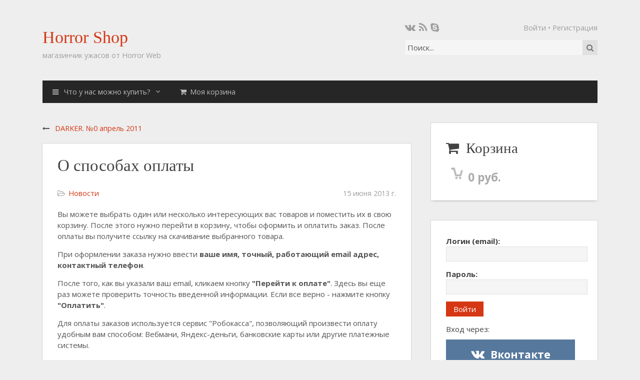

--- FILE ---
content_type: text/html; charset=UTF-8
request_url: http://shop.horror-web.net/page/informacija-ob-oplate-i-dostavke-tovarov-v-magazinchike-uzhasov-horror-shop
body_size: 7473
content:
<!DOCTYPE HTML>
<html lang="ru" prefix="og: http://ogp.me/ns#"><head>
<meta charset="UTF-8">
<title>О способах оплаты</title>
<meta name="viewport" content="width=device-width, initial-scale=1.0">
<meta name="generator" content="MaxSite CMS">
<meta name="description" content="О способах оплаты">
<meta name="keywords" content="О способах оплаты">
<meta property="og:title" content="О способах оплаты">
<meta property="og:description" content="О способах оплаты">
<meta property="og:url" content="http://shop.horror-web.net/page/informacija-ob-oplate-i-dostavke-tovarov-v-magazinchike-uzhasov-horror-shop">
<link rel="shortcut icon" href="http://shop.horror-web.net/uploads/favicons/zombiewallpapericonsmall.png" type="image/x-icon">
<link rel="canonical" href="http://shop.horror-web.net/page/informacija-ob-oplate-i-dostavke-tovarov-v-magazinchike-uzhasov-horror-shop"><link rel="alternate" type="application/rss+xml" title="Все новые записи" href="http://shop.horror-web.net/feed">
<link rel="alternate" type="application/rss+xml" title="Все новые комментарии" href="http://shop.horror-web.net/comments/feed">
<link rel="alternate" type="application/rss+xml" title="Комментарии этой записи" href="http://shop.horror-web.net/page/informacija-ob-oplate-i-dostavke-tovarov-v-magazinchike-uzhasov-horror-shop/feed">
<link rel="stylesheet" href="http://shop.horror-web.net/application/maxsite/templates/max-papaver/assets/css/owl.theme.default.css">
<link rel="stylesheet" href="http://shop.horror-web.net/application/maxsite/templates/max-papaver/assets/css/style.css">
<link rel="stylesheet" href="http://shop.horror-web.net/application/maxsite/templates/max-papaver/components/owl-carousel/style.css">
<link rel="stylesheet" href="http://shop.horror-web.net/application/maxsite/templates/max-papaver/components/lightslider/style.css"><link rel="stylesheet" href="http://shop.horror-web.net/application/maxsite/plugins/lightbox/css/jquery.lightbox-0.5.css"><script src="http://shop.horror-web.net/application/maxsite/common/jquery/jquery.min.js"></script>
		
	<script src="http://shop.horror-web.net/application/maxsite/plugins/samborsky_polls/js/kernel.js"></script>
	<link rel="stylesheet" href="http://shop.horror-web.net/application/maxsite/plugins/samborsky_polls/css/style.css">
		
	<script>
	
	function SpoilerToggle(id, link, showtext, hidetext)
	{
		var spoiler = document.getElementById(id);
    	if (spoiler.style.display != "none")
		{
           	spoiler.style.display = "none";
            link.innerHTML = showtext;
            link.className = "spoiler_link_show";
        }
		else
		{
	       	spoiler.style.display = "block";
            link.innerHTML = hidetext;
            link.className = "spoiler_link_hide";
        }
    }
	</script>
	<link rel="stylesheet" href="http://shop.horror-web.net/application/maxsite/plugins/rg_shop/head/rg_shop.css?1.5"><script src="http://shop.horror-web.net/application/maxsite/plugins/rg_shop/head/rg_shop.js?1.5"></script><link rel="stylesheet" href="http://shop.horror-web.net/application/maxsite/plugins/pagination_more/custom.css" type="text/css">
<link rel="stylesheet" href="http://shop.horror-web.net/application/maxsite/plugins/comments/default.css" type="text/css">
	<script src="http://shop.horror-web.net/application/maxsite/plugins/audioplayer/audio-player.js"></script>
</head><body class="mso-body-all mso-body-page">
	<div class="header clearfix">
		
<div class="layout-center-wrap"><div class="layout-wrap pad40-rl pad30-tb">
	<div class="flex mar10-t flex-wrap">
		<div class="mar10-tb flex-grow3 t-center-tablet">
			<h1 class="mar0 mar20-r t-color2 t210"><a href="http://shop.horror-web.net/">Horror Shop</a></h1>
			<h5 class="mar0 t-gray500 t90">магазинчик ужасов от Horror Web</h5>
		</div>

		<div class="flex-grow1">
			<div class="flex flex-vcenter t20px t-gray500 t-right links-no-color hover-no-underline links-hover-t-colorA2">
				<div><a class="my-social i-vk" rel="nofollow" title="" href="https://vk.com/club70130663"></a><a class="my-social i-rss" rel="nofollow" title="" href="rss"></a><a class="my-social i-skype" rel="nofollow" title="" href="darklot83"></a></div>
				<div class="t90"><a class="bpopup" href="http://shop.horror-web.net/login">Войти</a> • <a href="http://shop.horror-web.net/registration">Регистрация</a><div class="bpopup-content b-hide bg-white t-gray900 w40 w90-tablet w100-phone bor-solid bor-gray600 bor6"><div class="bg-gray800 t-white t110 pad20">Введите свой логин и пароль <i class="b-close cursor-pointer t120 t-gray500 hover-t-white i-close icon0 b-inline b-right transform-rotate90" title="Закрыть окно"></i></div><div class="pad20-rl pad10-tb"><div class="mso-loginform-common"><form method="post" action="http://shop.horror-web.net/login" name="flogin">
<input type="hidden" value="http://shop.horror-web.net/page/informacija-ob-oplate-i-dostavke-tovarov-v-magazinchike-uzhasov-horror-shop" name="flogin_redirect">
<input type="hidden" value="2b2980af413b006656658fecef920a55" name="flogin_session_id">
<p class="mso-loginform-login"><label><span>Логин (email): </span><input type="text" value="" name="flogin_user" required ></label></p>
<p class="mso-loginform-password"><label><span>Пароль: </span><input type="password" value="" name="flogin_password" required ></label></p>
<p class="mso-loginform-submit"><span></span><button type="submit" name="flogin_submit">Войти</button></p>
<div class="login-form-auth"><span class="login-form-auth-title">Вход через: </span>
	<style>
	ul.social_auth {list-style-type: none; padding-left: 0px;}
ul.social_auth li {display: inline-block;}
ul.social_auth i {font-size:120%;}

.vkontakte_button,
.facebook_button,
.twitter_button,
.google_button,
.odnoklassniki_button,
.instagram_button {margin-bottom:5px; min-width: 258px; max-width: 258px; width:100%; font-size: 140%; font-weight: bold}
							
.vkontakte_button {background-color: #56789d}
.facebook_button {background-color: #3e5c9a}
.twitter_button {background-color: #56adf2}
.google_button {background-color: #dc4437}
.odnoklassniki_button {background-color: #fd7915}
.instagram_button {background-color: #2e5e86}
	</style>
	<ul class="social_auth">
			
<li><a href="http://shop.horror-web.net/social-auth-vkontakte"><span class="button vkontakte_button"><i class="i-vk"></i> Вконтакте</span></a></li>
<li><a href="http://shop.horror-web.net/social-auth-facebook"><span class="button facebook_button"><i class="i-facebook-official"></i> Facebook</span></a></li>
<li><a href="http://shop.horror-web.net/social-auth-twitter"><span class="button twitter_button"><i class="i-twitter"></i> Twitter</span></a></li>
<li><a href="http://shop.horror-web.net/social-auth-google"><span class="button google_button"><i class="i-google-plus"></i> Google+</span></a></li>
</ul></div></form></div>
</div></div>
	<script> $(function() { $(".bpopup").bind("click", function(e) { e.preventDefault(); $(".bpopup-content").bPopup({ }); }); }); </script></div>
			</div>

			<form class="f_search mar10-t flex" name="f_search" method="get" onsubmit="location.href='http://shop.horror-web.net/search/' + encodeURIComponent(this.s.value).replace(/%20/g, '+'); return false;">
				<input class="flex-grow1 bor-none pad5" type="search" name="s" id="sss" placeholder="Поиск...">
				<button class="flex-grow1 i-search icon0 t-gray600 bg-gray300 hover-bg-colorA1 hover-t-white pad0 bor-none w30px-max h30px trans05-all" type="search"></button>
			</form>
		</div>
	</div>
</div></div>
<div class="layout-center-wrap"><div class="layout-wrap pad40-rl"><div class="bg-color1">
<div class="menu1 menu1-tablet clearfix"><div class="wrap">
	<nav>
	
	<input class="menu-control" type="checkbox" id="toggle3674317957">
	<label class="menu-control" for="toggle3674317957"><i class="i-plus"></i>Меню</label>
	
	<ul class="menu menu-no-load menu-hover menu-tablet">
	
		<li class="group first group-num-1 group-default"><a href="#" title="Категории товаров"><span><i class="i-bars"></i> Что у нас можно купить?</span></a>
<ul>
<li class="group-first"><a href="http://shop.horror-web.net/category/books"><span><i class="i-book"></i>  Книги (печать, <font style="color: brown">beta</font>)</span></a></li>
<li><a href="http://shop.horror-web.net/category/ebooks"><span><i class="i-download"></i>  Книги (цифровые)</span></a></li>
<li class="group-last"><a href="http://shop.horror-web.net/category/mags"><span><i class="i-newspaper-o"></i>  Журналы (цифровые)</span></a></li>
</ul>
</li>
<li class="last"><a href="http://shop.horror-web.net/basket/" title="Моя корзина"><span class="i-shopping-cart">Моя корзина</span></a></li>
	</ul></nav>
	
</div></div><!-- div.wrap div.MainMenu -->
</div></div></div>	</div>

	
	<div class="layout-center main flex flex-wrap-tablet pad40-rl">

		
		<div class="content w70 w100-tablet pad40-tb pad40-r pad0-r-tablet">
			
<div class="mso-type-page">
<div class="next-prev-page clearfix t90 mar20-b"><div class="b-left"><i class="i-long-arrow-left"></i> <a href="http://shop.horror-web.net/page/darker-0-aprel-2011">DARKER. №0 апрель 2011</a></div></div>
<div class="mso-page-only">
<article>
<header class="mar30-rl mar20-b clearfix"><h1 class="t-gray800 mar20-tb">О способах оплаты</h1>
<div class="info info-top t-gray500 t90"><span class="i-folder-open-o" title="Рубрика записи"><a href="http://shop.horror-web.net/category/news">Новости</a></span><time datetime="2013-06-15T13:51:06+0400" class="b-inline b-right">15 июня 2013 г.</time>
</div><!-- /.info info-top-->

</header>
<div class="mso-page-content mso-type-page-content">

<p>Вы можете выбрать один или несколько интересующих вас товаров и поместить их в свою корзину. После этого нужно перейти в корзину, чтобы оформить и оплатить заказ. После оплаты вы получите ссылку на скачивание выбранного товара.</p>
<p>При оформлении заказа нужно ввести <strong>ваше имя, точный, работающий email адрес, контактный телефон</strong>.</p>
<p>После того, как вы указали ваш email, кликаем кнопку <strong>"Перейти к оплате"</strong>. Здесь вы еще раз можете проверить точность введенной информации. Если все верно - нажмите кнопку <strong>"Оплатить"</strong>.</p>
<p>Для оплаты заказов используется сервис "Робокасса", позволяющий произвести оплату удобным вам способом: Вебмани, Яндекс-деньги, банковские карты или другие платежные системы.</p>
<p><script src="http://shop.horror-web.net/application/maxsite/common/jquery/jquery.cookie.js"></script><script src="http://shop.horror-web.net/application/maxsite/common/jquery/jquery.showhide.js"></script> <script>$(function () {$.cookie.json = true; $("div.show").showHide({time: 400, useID: false, clickElem: "a.link", foldElem: "dd.show-text", visible: false});});</script> <div class="show"><dl><dt class="show-header"><a href="#" class="link">Оплата через терминалы</a></dt><dd class="show-text"><img src="http://shop.horror-web.net/uploads/_pages/3/screenshot_95.jpg" title="" alt=""></dd></dl></div>

<div class="show"><dl><dt class="show-header"><a href="#" class="link">Оплата электронными деньгами</a></dt><dd class="show-text"><img src="http://shop.horror-web.net/uploads/_pages/3/screenshot_96.jpg" title="" alt=""><img src="http://shop.horror-web.net/uploads/_pages/3/screenshot_97.jpg" title="" alt=""></dd></dl></div>

<div class="show"><dl><dt class="show-header"><a href="#" class="link">Оплата банковской картой</a></dt><dd class="show-text"><img src="http://shop.horror-web.net/uploads/_pages/3/screenshot_98.jpg" title="" alt=""></dd></dl></div>

<div class="show"><dl><dt class="show-header"><a href="#" class="link">Оплата через Интернет-банк</a></dt><dd class="show-text"><img src="http://shop.horror-web.net/uploads/_pages/3/screenshot_1001.jpg" title="" alt=""></dd></dl></div>

<div class="show"><dl><dt class="show-header"><a href="#" class="link">Оплата по СМС</a></dt><dd class="show-text"><img src="http://shop.horror-web.net/uploads/_pages/3/screenshot_101.jpg" title="" alt=""></dd></dl></div>

<div class="show"><dl><dt class="show-header"><a href="#" class="link">Оплата другими способами</a></dt><dd class="show-text"><img src="http://shop.horror-web.net/uploads/_pages/3/screenshot_102.jpg" title="" alt=""></dd></dl></div>
<p><a href="https://money.yandex.ru" target="_blank" rel="nofollow"> <img title="Я принимаю Яндекс.Деньги" src="https://money.yandex.ru/img/yamoney_logo88x31.gif" alt="Я принимаю Яндекс.Деньги" width="88" height="31" border="0" /></a></p>
<p>Яндекс.Деньги &ndash; доступный и безопасный способ платить за товары и услуги через интернет. Пополнение счета и оплата заказов происходят в реальном времени <a href="http://money.yandex.ru/" target="_blank" rel="nofollow">на сайте платежной системы</a>.</p>
<p><!-- begin WebMoney Transfer : attestation label --> <a href="https://passport.webmoney.ru/asp/certview.asp?wmid=400987472820" target="_blank" rel="nofollow"><img title="Здесь находится аттестат нашего WM идентификатора400987472820" src="http://shop.horror-web.net/uploads/88x31_wm_v_blue_on_white_ru.png" alt="" border="0" /></p>
<p><span style="font-size: xx-small;">Проверить аттестат</span></a> <!-- end WebMoney Transfer : attestation label --></p>
<p>Система WebMoney Merchant Interface обеспечивает проведение расчетов в реальном времени посредством переводов учетных единиц &mdash; титульных знаков WebMoney (WM).</p>
<p>Пошаговый процесс оплаты заказа с нашего портала через сервис Merchant WebMoney выглядит следующим образом:</p>
<p>Пользователю предлагается произвести оплату в WebMoney Transfer со своего электронного кошелька через cервис Мерчант WebMoney.</p>
<p>Далее клиент перенаправляется на специальный сайт Мерчант сервиса, где производит авторизацию и затем оплату со своего кошелька.</p>
<p>Сразу же после оплаты сам сервис связывается с сервером магазина и извещает его о том, что произведена оплата&nbsp; заказа.</p>
<p>После того как сервис сообщит порталу о покупке, производится перенаправление клиента обратно на портал, где пользователь сможет удостовериться что оплата принята.</p>
<p>После совершения вами перевода вы получаете ссылку для скачивания вашего заказа. Наш WM ID в системе Webmoney: 400987472820</p>
<p><strong>Юридическая информация:</strong></p>
<p>ИП Парфенов Михаил Сергеевич</p>
<p>фактический и юридический адрес - Российская Федерация, Краснодарский край, г. Сочи, Адлерский район, ул. Ульянова, д.107, кв.78, почтовый индекс 354340</p>
<p>свидетельство о государственной регистрации физического лица в качестве индивидуального предпринимателя 312236726200070, выдано межрайонной инспекцией Федеральной налоговой службы №8 по Краснодарскому краю, серия 23 №008536082.</p>
<div class="mso-clearfix"></div><aside><div class="mso-clearfix"></div><div class="mso-page-other-pages"><h4>Посмотрите также:</h4><div class="flex flex-wrap"><div class="w31 w48-tablet w100-phone pad20-b"><a class="my-hover-img" href="http://shop.horror-web.net/page/teper-u-nas-mozhno-kupit-i-pechatnuju-produkciju" title="Теперь у нас можно купить и печатную продукцию"><img class="w100" src="[data-uri]" alt="Теперь у нас можно купить и печатную продукцию"><div></div></a><h6 class="mar10-tb t-center"><a href="http://shop.horror-web.net/page/teper-u-nas-mozhno-kupit-i-pechatnuju-produkciju" title="Теперь у нас можно купить и печатную продукцию">Теперь у нас можно купить и печатную продукцию</a></h6></div></div></div></aside>
</div><!-- /.mso-page-content mso-type-page-content-->


</article></div><!-- /.</article> /.mso-page-only-->


</div><!-- /div.mso-type-page -->
		</div>

		<div class="sidebar w30 w100-tablet pad40-tb pad20-tb-tablet flex-tablet-phone flex-wrap-tablet-phone">
			<div class="mso-widget mso-widget_1 mso-widget_1_1 mso-rg_shop_widget mso-rg_shop_widget_0"><h2 class="box"><span><i class="i-shopping-cart"></i> Корзина</span></h2><div id="cart" class="cart empty"></div><div class="clearfix"></div></div><div class="mso-widget mso-widget_2 mso-widget_1_2 mso-login_form_widget mso-login_form_widget_0"><div class="mso-loginform-common"><form method="post" action="http://shop.horror-web.net/login" name="flogin">
<input type="hidden" value="http://shop.horror-web.net/page/informacija-ob-oplate-i-dostavke-tovarov-v-magazinchike-uzhasov-horror-shop" name="flogin_redirect">
<input type="hidden" value="2b2980af413b006656658fecef920a55" name="flogin_session_id">
<p class="mso-loginform-login"><label><span>Логин (email): </span><input type="text" value="" name="flogin_user" required ></label></p>
<p class="mso-loginform-password"><label><span>Пароль: </span><input type="password" value="" name="flogin_password" required ></label></p>
<p class="mso-loginform-submit"><span></span><button type="submit" name="flogin_submit">Войти</button></p>
<div class="login-form-auth"><span class="login-form-auth-title">Вход через: </span>
	<style>
	ul.social_auth {list-style-type: none; padding-left: 0px;}
ul.social_auth li {display: inline-block;}
ul.social_auth i {font-size:120%;}

.vkontakte_button,
.facebook_button,
.twitter_button,
.google_button,
.odnoklassniki_button,
.instagram_button {margin-bottom:5px; min-width: 258px; max-width: 258px; width:100%; font-size: 140%; font-weight: bold}
							
.vkontakte_button {background-color: #56789d}
.facebook_button {background-color: #3e5c9a}
.twitter_button {background-color: #56adf2}
.google_button {background-color: #dc4437}
.odnoklassniki_button {background-color: #fd7915}
.instagram_button {background-color: #2e5e86}
	</style>
	<ul class="social_auth">
			
<li><a href="http://shop.horror-web.net/social-auth-vkontakte"><span class="button vkontakte_button"><i class="i-vk"></i> Вконтакте</span></a></li>
<li><a href="http://shop.horror-web.net/social-auth-facebook"><span class="button facebook_button"><i class="i-facebook-official"></i> Facebook</span></a></li>
<li><a href="http://shop.horror-web.net/social-auth-twitter"><span class="button twitter_button"><i class="i-twitter"></i> Twitter</span></a></li>
<li><a href="http://shop.horror-web.net/social-auth-google"><span class="button google_button"><i class="i-google-plus"></i> Google+</span></a></li>
</ul></div></form></div>
</div>		</div>

		
	</div>

	
	<div class="footer">
		
<div class="layout-center-wrap hide-print"><div class="layout-wrap">

	<div class="flex bg-white my-shadow1 pad20 mar40-b mar40-rl"><div class="w100"><center>Мы принимаем различные виды оплат: банковские карты, интернет-банкинг, оплата с мобильного, электронные валюты, оплата через терминалы и другими методами.</br>
<a href="http://shop.horror-web.net/page/informacija-ob-oplate-i-dostavke-tovarov-v-magazinchike-uzhasov-horror-shop" title="Способы оплаты">
<img src="http://shop.horror-web.net/uploads/oplata/0.jpg" alt="Банковские карты Visa, Master Card"></br>
<img src="http://shop.horror-web.net/uploads/oplata/1.jpg" alt="QIWI"><img src="http://shop.horror-web.net/uploads/oplata/2.jpg" alt="Элекснет"><img src="http://shop.horror-web.net/uploads/oplata/3.jpg" alt="Яндекс-Деньги">
<img src="http://shop.horror-web.net/uploads/oplata/4.jpg" alt="Вебмани-Рубли"><img src="http://shop.horror-web.net/uploads/oplata/8.jpg" alt="Вебмани-Доллары"><img src="http://shop.horror-web.net/uploads/oplata/9.jpg" alt="Вебмани-Евро">
<img src="http://shop.horror-web.net/uploads/oplata/5.jpg" alt="Wallet One"><img src="http://shop.horror-web.net/uploads/oplata/7.jpg" alt="Юнистрим Деньги">
<img src="http://shop.horror-web.net/uploads/oplata/10.jpg" alt="с мобильного МТС"><img src="http://shop.horror-web.net/uploads/oplata/11.jpg" alt="с мобильного Билайн"><img src="http://shop.horror-web.net/uploads/oplata/12.jpg" alt="с мобильного Tele2">
<img src="http://shop.horror-web.net/uploads/oplata/13.jpg" alt="Евросеть"><img src="http://shop.horror-web.net/uploads/oplata/14.jpg" alt="Связной"><img src="http://shop.horror-web.net/uploads/oplata/15.jpg" alt="Мобильное приложение">
<img src="http://shop.horror-web.net/uploads/oplata/16.jpg" alt="Сбербанк Онлайн"><img src="http://shop.horror-web.net/uploads/oplata/17.jpg" alt="Альфа-Банк Альфа-Клик"><img src="http://shop.horror-web.net/uploads/oplata/18.jpg" alt="Банк Русский Стандарт">
<img src="http://shop.horror-web.net/uploads/oplata/19.jpg" alt="Промсвязьбанк"><img src="http://shop.horror-web.net/uploads/oplata/20.jpg" alt="Интернет-банк Океан"><img src="http://shop.horror-web.net/uploads/oplata/21.jpg" alt="Интернет-банк HandyBank">
<img src="http://shop.horror-web.net/uploads/oplata/22.jpg" alt="Банк Богородский"><img src="http://shop.horror-web.net/uploads/oplata/23.jpg" alt="Банк Образование"><img src="http://shop.horror-web.net/uploads/oplata/24.jpg" alt="ФлексБанк">
<img src="http://shop.horror-web.net/uploads/oplata/25.jpg" alt="Банк Фьючер"><img src="http://shop.horror-web.net/uploads/oplata/26.jpg" alt="КранБанк"><img src="http://shop.horror-web.net/uploads/oplata/27.jpg" alt="Костромаселькомбанк">
<img src="http://shop.horror-web.net/uploads/oplata/28.jpg" alt="Липецкий областной банк"><img src="http://shop.horror-web.net/uploads/oplata/29.jpg" alt="НС Банк"><img src="http://shop.horror-web.net/uploads/oplata/30.jpg" alt="Русский Трастовый Банк">
<img src="http://shop.horror-web.net/uploads/oplata/31.jpg" alt="Вестинтербанк"><img src="http://shop.horror-web.net/uploads/oplata/32.jpg" alt="Московский индустриальный банк"><img src="http://shop.horror-web.net/uploads/oplata/33.jpg" alt="Банк Интеза">
<img src="http://shop.horror-web.net/uploads/oplata/34.jpg" alt="Faktura.ru"></a>
</br>
Юридическая информация:</br>
<small>ИП Парфенов Михаил Сергеевич</br>

фактический и юридический адрес - Российская Федерация, Краснодарский край, г. Сочи, Адлерский район, ул. Ульянова, д.107, кв.78, почтовый индекс 354340</br>

свидетельство о государственной регистрации физического лица в качестве индивидуального предпринимателя 312236726200070, выдано межрайонной инспекцией Федеральной налоговой службы №8 по Краснодарскому краю, серия 23 №008536082.</small>
<center>
</div></div>
	<div class="mar40-rl pad20-rl pad10-tb mar10-b links-no-color flex flex-wrap bg-color5 t-colorA5 ">
		<div class="flex-grow1 t90 t-center-tablet">
			&copy; Horror Shop, 2015-2026 • <a href="//www.horror-web.net/">Horror Web</a>
		</div>
		
		<div class="flex-grow1 t-right t-center-tablet t90 upper">
			<ul class="menu-simple links-hover-t-gray800">
						</ul>
		</div>
	</div>
</div></div>
	</div>

<a id="bglink" href="http://horrorbook.ru/page/13-vedm" target="_blank" rel="nofollow" title="Эта магия пугает"></a>
<script>
  (function(i,s,o,g,r,a,m){i['GoogleAnalyticsObject']=r;i[r]=i[r]||function(){
  (i[r].q=i[r].q||[]).push(arguments)},i[r].l=1*new Date();a=s.createElement(o),
  m=s.getElementsByTagName(o)[0];a.async=1;a.src=g;m.parentNode.insertBefore(a,m)
  })(window,document,'script','https://www.google-analytics.com/analytics.js','ga');

  ga('create', 'UA-96092446-1', 'auto');
  ga('send', 'pageview');

</script>
<script src="http://shop.horror-web.net/application/maxsite/plugins/tabs/tabs.js"></script><script src="http://shop.horror-web.net/application/maxsite/plugins/pagination_more/engine.js"></script>
<script src="http://shop.horror-web.net/application/maxsite/plugins/lightbox/js/jquery.lightbox.js"></script>
<script>$(function(){lburl = 'http://shop.horror-web.net/application/maxsite/plugins/lightbox/images/';$('div.gallery a').lightBox({imageLoading: lburl+'lightbox-ico-loading.gif',imageBtnClose: lburl+'lightbox-btn-close.gif',imageBtnPrev: lburl+'lightbox-btn-prev.gif',imageBtnNext: lburl+'lightbox-btn-next.gif',imageBlank: lburl+'lightbox-blank.gif',txtImage: 'Изображение',txtOf: 'из',});
$('a.lightbox').lightBox({imageLoading: lburl+'lightbox-ico-loading.gif',imageBtnClose: lburl+'lightbox-btn-close.gif',imageBtnPrev: lburl+'lightbox-btn-prev.gif',imageBtnNext: lburl+'lightbox-btn-next.gif',imageBlank: lburl+'lightbox-blank.gif',txtImage: 'Изображение',txtOf: 'из',});
});</script><script src="http://shop.horror-web.net/application/maxsite/common/jquery/jquery.scrollto.js"></script>
<script src="http://shop.horror-web.net/application/maxsite/plugins/comments/jquery.comments.min.js"></script>
<script src="http://shop.horror-web.net/application/maxsite/plugins/comment_button/comment_button.js"></script>
<script src="http://shop.horror-web.net/application/maxsite/templates/max-papaver/assets/js/lazy/jquery.bpopup.min.js"></script>
<script src="http://shop.horror-web.net/application/maxsite/templates/max-papaver/assets/js/lazy/modernizr.js"></script>
<script src="http://shop.horror-web.net/application/maxsite/templates/max-papaver/assets/js/lazy/my.js"></script>

</body></html>

--- FILE ---
content_type: text/css
request_url: http://shop.horror-web.net/application/maxsite/templates/max-papaver/assets/css/style.css
body_size: 24412
content:
@import url(//fonts.googleapis.com/css?family=Open+Sans:400,700,400italic,700italic&subset=cyrillic,latin);*,*:before,*:after{-moz-box-sizing:border-box;box-sizing:border-box}html{font-family:sans-serif;-ms-text-size-adjust:100%;-webkit-text-size-adjust:100%}body{margin:0}article,aside,details,figcaption,figure,footer,header,hgroup,main,menu,nav,section,summary{display:block}audio,canvas,progress,video{display:inline-block;vertical-align:baseline}audio:not([controls]){display:none;height:0}[hidden],template{display:none}a{background-color:transparent}a:active,a:hover{outline:0}abbr[title]{border-bottom:1px dotted}b,strong{font-weight:bold}dfn{font-style:italic}h1{font-size:2em;margin:.67em 0}mark{background:#ff0;color:#000}small{font-size:80%}sub,sup{font-size:75%;line-height:0;position:relative;vertical-align:baseline}sup{top:-0.5em}sub{bottom:-0.25em}img{border:0}svg:not(:root){overflow:hidden}figure{margin:1em 40px}hr{-moz-box-sizing:content-box;box-sizing:content-box;height:0}pre{overflow:auto}code,kbd,pre,samp{font-family:monospace,monospace;font-size:1em}button,input,optgroup,select,textarea{color:inherit;font:inherit;margin:0}button{overflow:visible}button,select{text-transform:none}button,html input[type="button"],input[type="reset"],input[type="submit"]{-webkit-appearance:button;cursor:pointer}button[disabled],html input[disabled]{cursor:default}button::-moz-focus-inner,input::-moz-focus-inner{border:0;padding:0}input{line-height:normal}input[type="checkbox"],input[type="radio"]{box-sizing:border-box;padding:0}input[type="number"]::-webkit-inner-spin-button,input[type="number"]::-webkit-outer-spin-button{height:auto}input[type="search"]{-webkit-appearance:textfield;-moz-box-sizing:content-box;-webkit-box-sizing:content-box;box-sizing:content-box}input[type="search"]::-webkit-search-cancel-button,input[type="search"]::-webkit-search-decoration{-webkit-appearance:none}fieldset{border:1px solid #c0c0c0;margin:0 2px;padding:.35em .625em .75em}legend{border:0;padding:0}textarea{overflow:auto}optgroup{font-weight:bold}table{border-collapse:collapse;border-spacing:0}td,th{padding:0}.clearfix:before,.clearfix:after{content:" ";display:table}.clearfix:after{clear:both}.b-right{float:right}.b-left{float:left}.b-center{margin-left:auto;margin-right:auto}.b-hide{display:none}.b-hide-imp{display:none !important}.b-inline{display:inline-block}.b-block{display:block}.b-flex{display:flex}.b-clear{clear:both}.bordered{border:#9e9e9e 1px solid}[class*="bor-"]{border-width:1px}.bor-white,.hover-bor-white:hover{border-color:#FFFFFF}.bor-black,.hover-bor-black:hover{border-color:#000000}.bor-color1,.hover-bor-color1:hover{border-color:#262626}.bor-color2,.hover-bor-color2:hover{border-color:#d53614}.bor-color3,.hover-bor-color3:hover{border-color:#66ce5b}.bor-color4,.hover-bor-color4:hover{border-color:#eeeeee}.bor-color5,.hover-bor-color5:hover{border-color:#dddddd}.bor-colorA1,.hover-bor-colorA1:hover{border-color:#d53614}.bor-colorA2,.hover-bor-colorA2:hover{border-color:#b30000}.bor-colorA3,.hover-bor-colorA3:hover{border-color:#66ce5b}.bor-colorA4,.hover-bor-colorA4:hover{border-color:#222222}.bor-colorA5,.hover-bor-colorA5:hover{border-color:#777777}.bor-gray,.hover-bor-gray:hover{border-color:#9e9e9e}.bor-gray50,.hover-bor-gray50:hover{border-color:#fafafa}.bor-gray100,.hover-bor-gray100:hover{border-color:#f5f5f5}.bor-gray200,.hover-bor-gray200:hover{border-color:#eeeeee}.bor-gray300,.hover-bor-gray300:hover{border-color:#e0e0e0}.bor-gray400,.hover-bor-gray400:hover{border-color:#bdbdbd}.bor-gray500,.hover-bor-gray500:hover{border-color:#9e9e9e}.bor-gray600,.hover-bor-gray600:hover{border-color:#757575}.bor-gray700,.hover-bor-gray700:hover{border-color:#616161}.bor-gray800,.hover-bor-gray800:hover{border-color:#424242}.bor-gray900,.hover-bor-gray900:hover{border-color:#212121}.bor-red,.hover-bor-red:hover{border-color:#DB2828}.bor-green,.hover-bor-green:hover{border-color:#21BA45}.bor-blue,.hover-bor-blue:hover{border-color:#2185D0}.bor-yellow,.hover-bor-yellow:hover{border-color:#FBBD08}.bor-orange,.hover-bor-orange:hover{border-color:#F2711C}.bor-olive,.hover-bor-olive:hover{border-color:#B5CC18}.bor-teal,.hover-bor-teal:hover{border-color:#00B5AD}.bor-violet,.hover-bor-violet:hover{border-color:#6435C9}.bor-purple,.hover-bor-purple:hover{border-color:#A333C8}.bor-pink,.hover-bor-pink:hover{border-color:#E03997}.bor-brown,.hover-bor-brown:hover{border-color:#A5673F}.bor-solid{border-style:solid}.bor-solid-t{border-top-style:solid}.bor-solid-r{border-right-style:solid}.bor-solid-b{border-bottom-style:solid}.bor-solid-l{border-left-style:solid}.bor-solid-tb{border-top-style:solid;border-bottom-style:solid}.bor-solid-rl{border-right-style:solid;border-left-style:solid}.bor-dotted{border-style:dotted}.bor-dotted-t{border-top-style:dotted}.bor-dotted-r{border-right-style:dotted}.bor-dotted-b{border-bottom-style:dotted}.bor-dotted-l{border-left-style:dotted}.bor-dotted-tb{border-top-style:dotted;border-bottom-style:dotted}.bor-dotted-rl{border-right-style:dotted;border-left-style:dotted}.bor-dashed{border-style:dashed}.bor-dashed-t{border-top-style:dashed}.bor-dashed-r{border-right-style:dashed}.bor-dashed-b{border-bottom-style:dashed}.bor-dashed-l{border-left-style:dashed}.bor-dashed-tb{border-top-style:dashed;border-bottom-style:dashed}.bor-dashed-rl{border-right-style:dashed;border-left-style:dashed}.bor-double{border-style:double}.bor-double-t{border-top-style:double}.bor-double-r{border-right-style:double}.bor-double-b{border-bottom-style:double}.bor-double-l{border-left-style:double}.bor-double-tb{border-top-style:double;border-bottom-style:double}.bor-double-rl{border-right-style:double;border-left-style:double}.bor1{border-width:1px}.bor2{border-width:2px}.bor3{border-width:3px}.bor4{border-width:4px}.bor5{border-width:5px}.bor6{border-width:6px}.bor7{border-width:7px}.bor8{border-width:8px}.bor9{border-width:9px}.bor-none{border-style:none !important}.bor-none-t{border-top-style:none !important}.bor-none-r{border-right-style:none !important}.bor-none-b{border-bottom-style:none !important}.bor-none-l{border-left-style:none !important}.button{display:inline-block;text-align:center;vertical-align:middle;cursor:pointer;white-space:nowrap;border:none;background:#d53614;color:#fff;padding:10px 20px}.button:hover{text-decoration:none;background:#b30000;color:white}.button.disabled,.button:disabled{background:#e0e0e0;color:#bdbdbd;cursor:not-allowed}.t-color1{color:#262626}.bg-color1{background-color:#262626}.hover-t-color1:hover,.links-hover-t-color1 a:not([class^="hover-t-"]):not([class*=" hover-t-"]):hover{color:#262626 !important}.hover-bg-color1:hover,.links-hover-bg-color1 a:not([class^="hover-bg-"]):not([class*=" hover-bg-"]):hover{background-color:#262626 !important}.t-color2{color:#d53614}.bg-color2{background-color:#d53614}.hover-t-color2:hover,.links-hover-t-color2 a:not([class^="hover-t-"]):not([class*=" hover-t-"]):hover{color:#d53614 !important}.hover-bg-color2:hover,.links-hover-bg-color2 a:not([class^="hover-bg-"]):not([class*=" hover-bg-"]):hover{background-color:#d53614 !important}.t-color3{color:#66ce5b}.bg-color3{background-color:#66ce5b}.hover-t-color3:hover,.links-hover-t-color3 a:not([class^="hover-t-"]):not([class*=" hover-t-"]):hover{color:#66ce5b !important}.hover-bg-color3:hover,.links-hover-bg-color3 a:not([class^="hover-bg-"]):not([class*=" hover-bg-"]):hover{background-color:#66ce5b !important}.t-color4{color:#eeeeee}.bg-color4{background-color:#eeeeee}.hover-t-color4:hover,.links-hover-t-color4 a:not([class^="hover-t-"]):not([class*=" hover-t-"]):hover{color:#eeeeee !important}.hover-bg-color4:hover,.links-hover-bg-color4 a:not([class^="hover-bg-"]):not([class*=" hover-bg-"]):hover{background-color:#eeeeee !important}.t-color5{color:#dddddd}.bg-color5{background-color:#dddddd}.hover-t-color5:hover,.links-hover-t-color5 a:not([class^="hover-t-"]):not([class*=" hover-t-"]):hover{color:#dddddd !important}.hover-bg-color5:hover,.links-hover-bg-color5 a:not([class^="hover-bg-"]):not([class*=" hover-bg-"]):hover{background-color:#dddddd !important}.t-colorA1{color:#d53614}.bg-colorA1{background-color:#d53614}.hover-t-colorA1:hover,.links-hover-t-colorA1 a:not([class^="hover-t-"]):not([class*=" hover-t-"]):hover{color:#d53614 !important}.hover-bg-colorA1:hover,.links-hover-bg-colorA1 a:not([class^="hover-bg-"]):not([class*=" hover-bg-"]):hover{background-color:#d53614 !important}.t-colorA2{color:#b30000}.bg-colorA2{background-color:#b30000}.hover-t-colorA2:hover,.links-hover-t-colorA2 a:not([class^="hover-t-"]):not([class*=" hover-t-"]):hover{color:#b30000 !important}.hover-bg-colorA2:hover,.links-hover-bg-colorA2 a:not([class^="hover-bg-"]):not([class*=" hover-bg-"]):hover{background-color:#b30000 !important}.t-colorA3{color:#66ce5b}.bg-colorA3{background-color:#66ce5b}.hover-t-colorA3:hover,.links-hover-t-colorA3 a:not([class^="hover-t-"]):not([class*=" hover-t-"]):hover{color:#66ce5b !important}.hover-bg-colorA3:hover,.links-hover-bg-colorA3 a:not([class^="hover-bg-"]):not([class*=" hover-bg-"]):hover{background-color:#66ce5b !important}.t-colorA4{color:#222222}.bg-colorA4{background-color:#222222}.hover-t-colorA4:hover,.links-hover-t-colorA4 a:not([class^="hover-t-"]):not([class*=" hover-t-"]):hover{color:#222222 !important}.hover-bg-colorA4:hover,.links-hover-bg-colorA4 a:not([class^="hover-bg-"]):not([class*=" hover-bg-"]):hover{background-color:#222222 !important}.t-colorA5{color:#777777}.bg-colorA5{background-color:#777777}.hover-t-colorA5:hover,.links-hover-t-colorA5 a:not([class^="hover-t-"]):not([class*=" hover-t-"]):hover{color:#777777 !important}.hover-bg-colorA5:hover,.links-hover-bg-colorA5 a:not([class^="hover-bg-"]):not([class*=" hover-bg-"]):hover{background-color:#777777 !important}.t-white{color:#FFFFFF}.bg-white{background-color:#FFFFFF}.hover-t-white:hover,.links-hover-t-white a:not([class^="hover-t-"]):not([class*=" hover-t-"]):hover{color:#FFFFFF !important}.hover-bg-white:hover,.links-hover-bg-white a:not([class^="hover-bg-"]):not([class*=" hover-bg-"]):hover{background-color:#FFFFFF !important}.t-black{color:#000000}.bg-black{background-color:#000000}.hover-t-black:hover,.links-hover-t-black a:not([class^="hover-t-"]):not([class*=" hover-t-"]):hover{color:#000000 !important}.hover-bg-black:hover,.links-hover-bg-black a:not([class^="hover-bg-"]):not([class*=" hover-bg-"]):hover{background-color:#000000 !important}.t-red{color:#DB2828}.bg-red{background-color:#DB2828}.hover-t-red:hover,.links-hover-t-red a:not([class^="hover-t-"]):not([class*=" hover-t-"]):hover{color:#DB2828 !important}.hover-bg-red:hover,.links-hover-bg-red a:not([class^="hover-bg-"]):not([class*=" hover-bg-"]):hover{background-color:#DB2828 !important}.t-green{color:#21BA45}.bg-green{background-color:#21BA45}.hover-t-green:hover,.links-hover-t-green a:not([class^="hover-t-"]):not([class*=" hover-t-"]):hover{color:#21BA45 !important}.hover-bg-green:hover,.links-hover-bg-green a:not([class^="hover-bg-"]):not([class*=" hover-bg-"]):hover{background-color:#21BA45 !important}.t-blue{color:#2185D0}.bg-blue{background-color:#2185D0}.hover-t-blue:hover,.links-hover-t-blue a:not([class^="hover-t-"]):not([class*=" hover-t-"]):hover{color:#2185D0 !important}.hover-bg-blue:hover,.links-hover-bg-blue a:not([class^="hover-bg-"]):not([class*=" hover-bg-"]):hover{background-color:#2185D0 !important}.t-yellow{color:#FBBD08}.bg-yellow{background-color:#FBBD08}.hover-t-yellow:hover,.links-hover-t-yellow a:not([class^="hover-t-"]):not([class*=" hover-t-"]):hover{color:#FBBD08 !important}.hover-bg-yellow:hover,.links-hover-bg-yellow a:not([class^="hover-bg-"]):not([class*=" hover-bg-"]):hover{background-color:#FBBD08 !important}.t-orange{color:#F2711C}.bg-orange{background-color:#F2711C}.hover-t-orange:hover,.links-hover-t-orange a:not([class^="hover-t-"]):not([class*=" hover-t-"]):hover{color:#F2711C !important}.hover-bg-orange:hover,.links-hover-bg-orange a:not([class^="hover-bg-"]):not([class*=" hover-bg-"]):hover{background-color:#F2711C !important}.t-olive{color:#B5CC18}.bg-olive{background-color:#B5CC18}.hover-t-olive:hover,.links-hover-t-olive a:not([class^="hover-t-"]):not([class*=" hover-t-"]):hover{color:#B5CC18 !important}.hover-bg-olive:hover,.links-hover-bg-olive a:not([class^="hover-bg-"]):not([class*=" hover-bg-"]):hover{background-color:#B5CC18 !important}.t-teal{color:#00B5AD}.bg-teal{background-color:#00B5AD}.hover-t-teal:hover,.links-hover-t-teal a:not([class^="hover-t-"]):not([class*=" hover-t-"]):hover{color:#00B5AD !important}.hover-bg-teal:hover,.links-hover-bg-teal a:not([class^="hover-bg-"]):not([class*=" hover-bg-"]):hover{background-color:#00B5AD !important}.t-violet{color:#6435C9}.bg-violet{background-color:#6435C9}.hover-t-violet:hover,.links-hover-t-violet a:not([class^="hover-t-"]):not([class*=" hover-t-"]):hover{color:#6435C9 !important}.hover-bg-violet:hover,.links-hover-bg-violet a:not([class^="hover-bg-"]):not([class*=" hover-bg-"]):hover{background-color:#6435C9 !important}.t-purple{color:#A333C8}.bg-purple{background-color:#A333C8}.hover-t-purple:hover,.links-hover-t-purple a:not([class^="hover-t-"]):not([class*=" hover-t-"]):hover{color:#A333C8 !important}.hover-bg-purple:hover,.links-hover-bg-purple a:not([class^="hover-bg-"]):not([class*=" hover-bg-"]):hover{background-color:#A333C8 !important}.t-pink{color:#E03997}.bg-pink{background-color:#E03997}.hover-t-pink:hover,.links-hover-t-pink a:not([class^="hover-t-"]):not([class*=" hover-t-"]):hover{color:#E03997 !important}.hover-bg-pink:hover,.links-hover-bg-pink a:not([class^="hover-bg-"]):not([class*=" hover-bg-"]):hover{background-color:#E03997 !important}.t-brown{color:#A5673F}.bg-brown{background-color:#A5673F}.hover-t-brown:hover,.links-hover-t-brown a:not([class^="hover-t-"]):not([class*=" hover-t-"]):hover{color:#A5673F !important}.hover-bg-brown:hover,.links-hover-bg-brown a:not([class^="hover-bg-"]):not([class*=" hover-bg-"]):hover{background-color:#A5673F !important}.t-gray{color:#9e9e9e}.bg-gray{background-color:#9e9e9e}.hover-t-gray:hover,.links-hover-t-gray a:not([class^="hover-t-"]):not([class*=" hover-t-"]):hover{color:#9e9e9e !important}.hover-bg-gray:hover,.links-hover-bg-gray a:not([class^="hover-bg-"]):not([class*=" hover-bg-"]):hover{background-color:#9e9e9e !important}.t-gray50{color:#fafafa}.bg-gray50{background-color:#fafafa}.hover-t-gray50:hover,.links-hover-t-gray50 a:not([class^="hover-t-"]):not([class*=" hover-t-"]):hover{color:#fafafa !important}.hover-bg-gray50:hover,.links-hover-bg-gray50 a:not([class^="hover-bg-"]):not([class*=" hover-bg-"]):hover{background-color:#fafafa !important}.t-gray100{color:#f5f5f5}.bg-gray100{background-color:#f5f5f5}.hover-t-gray100:hover,.links-hover-t-gray100 a:not([class^="hover-t-"]):not([class*=" hover-t-"]):hover{color:#f5f5f5 !important}.hover-bg-gray100:hover,.links-hover-bg-gray100 a:not([class^="hover-bg-"]):not([class*=" hover-bg-"]):hover{background-color:#f5f5f5 !important}.t-gray200{color:#eeeeee}.bg-gray200{background-color:#eeeeee}.hover-t-gray200:hover,.links-hover-t-gray200 a:not([class^="hover-t-"]):not([class*=" hover-t-"]):hover{color:#eeeeee !important}.hover-bg-gray200:hover,.links-hover-bg-gray200 a:not([class^="hover-bg-"]):not([class*=" hover-bg-"]):hover{background-color:#eeeeee !important}.t-gray300{color:#e0e0e0}.bg-gray300{background-color:#e0e0e0}.hover-t-gray300:hover,.links-hover-t-gray300 a:not([class^="hover-t-"]):not([class*=" hover-t-"]):hover{color:#e0e0e0 !important}.hover-bg-gray300:hover,.links-hover-bg-gray300 a:not([class^="hover-bg-"]):not([class*=" hover-bg-"]):hover{background-color:#e0e0e0 !important}.t-gray400{color:#bdbdbd}.bg-gray400{background-color:#bdbdbd}.hover-t-gray400:hover,.links-hover-t-gray400 a:not([class^="hover-t-"]):not([class*=" hover-t-"]):hover{color:#bdbdbd !important}.hover-bg-gray400:hover,.links-hover-bg-gray400 a:not([class^="hover-bg-"]):not([class*=" hover-bg-"]):hover{background-color:#bdbdbd !important}.t-gray500{color:#9e9e9e}.bg-gray500{background-color:#9e9e9e}.hover-t-gray500:hover,.links-hover-t-gray500 a:not([class^="hover-t-"]):not([class*=" hover-t-"]):hover{color:#9e9e9e !important}.hover-bg-gray500:hover,.links-hover-bg-gray500 a:not([class^="hover-bg-"]):not([class*=" hover-bg-"]):hover{background-color:#9e9e9e !important}.t-gray600{color:#757575}.bg-gray600{background-color:#757575}.hover-t-gray600:hover,.links-hover-t-gray600 a:not([class^="hover-t-"]):not([class*=" hover-t-"]):hover{color:#757575 !important}.hover-bg-gray600:hover,.links-hover-bg-gray600 a:not([class^="hover-bg-"]):not([class*=" hover-bg-"]):hover{background-color:#757575 !important}.t-gray700{color:#616161}.bg-gray700{background-color:#616161}.hover-t-gray700:hover,.links-hover-t-gray700 a:not([class^="hover-t-"]):not([class*=" hover-t-"]):hover{color:#616161 !important}.hover-bg-gray700:hover,.links-hover-bg-gray700 a:not([class^="hover-bg-"]):not([class*=" hover-bg-"]):hover{background-color:#616161 !important}.t-gray800{color:#424242}.bg-gray800{background-color:#424242}.hover-t-gray800:hover,.links-hover-t-gray800 a:not([class^="hover-t-"]):not([class*=" hover-t-"]):hover{color:#424242 !important}.hover-bg-gray800:hover,.links-hover-bg-gray800 a:not([class^="hover-bg-"]):not([class*=" hover-bg-"]):hover{background-color:#424242 !important}.t-gray900{color:#212121}.bg-gray900{background-color:#212121}.hover-t-gray900:hover,.links-hover-t-gray900 a:not([class^="hover-t-"]):not([class*=" hover-t-"]):hover{color:#212121 !important}.hover-bg-gray900:hover,.links-hover-bg-gray900 a:not([class^="hover-bg-"]):not([class*=" hover-bg-"]):hover{background-color:#212121 !important}.bg-op10,.hover-bg-op10:hover{background-color:rgba(0,0,0,0.1)}.bg-op20,.hover-bg-op20:hover{background-color:rgba(0,0,0,0.2)}.bg-op30,.hover-bg-op30:hover{background-color:rgba(0,0,0,0.3)}.bg-op40,.hover-bg-op40:hover{background-color:rgba(0,0,0,0.4)}.bg-op50,.hover-bg-op50:hover{background-color:rgba(0,0,0,0.5)}.bg-op60,.hover-bg-op60:hover{background-color:rgba(0,0,0,0.6)}.bg-op70,.hover-bg-op70:hover{background-color:rgba(0,0,0,0.7)}.bg-op80,.hover-bg-op80:hover{background-color:rgba(0,0,0,0.8)}.bg-op90,.hover-bg-op90:hover{background-color:rgba(0,0,0,0.9)}.t-red50{color:#fceded}.bg-red50{background-color:#fceded}.hover-t-red50:hover,.links-hover-t-red50 a:not([class^="hover-t-"]):not([class*=" hover-t-"]):hover{color:#fceded !important}.hover-bg-red50:hover,.links-hover-bg-red50 a:not([class^="hover-bg-"]):not([class*=" hover-bg-"]):hover{background-color:#fceded !important}.t-red100{color:#f8d7d7}.bg-red100{background-color:#f8d7d7}.hover-t-red100:hover,.links-hover-t-red100 a:not([class^="hover-t-"]):not([class*=" hover-t-"]):hover{color:#f8d7d7 !important}.hover-bg-red100:hover,.links-hover-bg-red100 a:not([class^="hover-bg-"]):not([class*=" hover-bg-"]):hover{background-color:#f8d7d7 !important}.t-red200{color:#f1abab}.bg-red200{background-color:#f1abab}.hover-t-red200:hover,.links-hover-t-red200 a:not([class^="hover-t-"]):not([class*=" hover-t-"]):hover{color:#f1abab !important}.hover-bg-red200:hover,.links-hover-bg-red200 a:not([class^="hover-bg-"]):not([class*=" hover-bg-"]):hover{background-color:#f1abab !important}.t-red300{color:#ea7f7f}.bg-red300{background-color:#ea7f7f}.hover-t-red300:hover,.links-hover-t-red300 a:not([class^="hover-t-"]):not([class*=" hover-t-"]):hover{color:#ea7f7f !important}.hover-bg-red300:hover,.links-hover-bg-red300 a:not([class^="hover-bg-"]):not([class*=" hover-bg-"]):hover{background-color:#ea7f7f !important}.t-red400{color:#e25454}.bg-red400{background-color:#e25454}.hover-t-red400:hover,.links-hover-t-red400 a:not([class^="hover-t-"]):not([class*=" hover-t-"]):hover{color:#e25454 !important}.hover-bg-red400:hover,.links-hover-bg-red400 a:not([class^="hover-bg-"]):not([class*=" hover-bg-"]):hover{background-color:#e25454 !important}.t-red500{color:#DB2828}.bg-red500{background-color:#DB2828}.hover-t-red500:hover,.links-hover-t-red500 a:not([class^="hover-t-"]):not([class*=" hover-t-"]):hover{color:#DB2828 !important}.hover-bg-red500:hover,.links-hover-bg-red500 a:not([class^="hover-bg-"]):not([class*=" hover-bg-"]):hover{background-color:#DB2828 !important}.t-red600{color:#b21e1e}.bg-red600{background-color:#b21e1e}.hover-t-red600:hover,.links-hover-t-red600 a:not([class^="hover-t-"]):not([class*=" hover-t-"]):hover{color:#b21e1e !important}.hover-bg-red600:hover,.links-hover-bg-red600 a:not([class^="hover-bg-"]):not([class*=" hover-bg-"]):hover{background-color:#b21e1e !important}.t-red700{color:#861717}.bg-red700{background-color:#861717}.hover-t-red700:hover,.links-hover-t-red700 a:not([class^="hover-t-"]):not([class*=" hover-t-"]):hover{color:#861717 !important}.hover-bg-red700:hover,.links-hover-bg-red700 a:not([class^="hover-bg-"]):not([class*=" hover-bg-"]):hover{background-color:#861717 !important}.t-red800{color:#5b0f0f}.bg-red800{background-color:#5b0f0f}.hover-t-red800:hover,.links-hover-t-red800 a:not([class^="hover-t-"]):not([class*=" hover-t-"]):hover{color:#5b0f0f !important}.hover-bg-red800:hover,.links-hover-bg-red800 a:not([class^="hover-bg-"]):not([class*=" hover-bg-"]):hover{background-color:#5b0f0f !important}.t-red900{color:#380909}.bg-red900{background-color:#380909}.hover-t-red900:hover,.links-hover-t-red900 a:not([class^="hover-t-"]):not([class*=" hover-t-"]):hover{color:#380909 !important}.hover-bg-red900:hover,.links-hover-bg-red900 a:not([class^="hover-bg-"]):not([class*=" hover-bg-"]):hover{background-color:#380909 !important}.t-green50{color:#cbf6d5}.bg-green50{background-color:#cbf6d5}.hover-t-green50:hover,.links-hover-t-green50 a:not([class^="hover-t-"]):not([class*=" hover-t-"]):hover{color:#cbf6d5 !important}.hover-bg-green50:hover,.links-hover-bg-green50 a:not([class^="hover-bg-"]):not([class*=" hover-bg-"]):hover{background-color:#cbf6d5 !important}.t-green100{color:#b5f2c3}.bg-green100{background-color:#b5f2c3}.hover-t-green100:hover,.links-hover-t-green100 a:not([class^="hover-t-"]):not([class*=" hover-t-"]):hover{color:#b5f2c3 !important}.hover-bg-green100:hover,.links-hover-bg-green100 a:not([class^="hover-bg-"]):not([class*=" hover-bg-"]):hover{background-color:#b5f2c3 !important}.t-green200{color:#8aeaa0}.bg-green200{background-color:#8aeaa0}.hover-t-green200:hover,.links-hover-t-green200 a:not([class^="hover-t-"]):not([class*=" hover-t-"]):hover{color:#8aeaa0 !important}.hover-bg-green200:hover,.links-hover-bg-green200 a:not([class^="hover-bg-"]):not([class*=" hover-bg-"]):hover{background-color:#8aeaa0 !important}.t-green300{color:#5ee37e}.bg-green300{background-color:#5ee37e}.hover-t-green300:hover,.links-hover-t-green300 a:not([class^="hover-t-"]):not([class*=" hover-t-"]):hover{color:#5ee37e !important}.hover-bg-green300:hover,.links-hover-bg-green300 a:not([class^="hover-bg-"]):not([class*=" hover-bg-"]):hover{background-color:#5ee37e !important}.t-green400{color:#33db5b}.bg-green400{background-color:#33db5b}.hover-t-green400:hover,.links-hover-t-green400 a:not([class^="hover-t-"]):not([class*=" hover-t-"]):hover{color:#33db5b !important}.hover-bg-green400:hover,.links-hover-bg-green400 a:not([class^="hover-bg-"]):not([class*=" hover-bg-"]):hover{background-color:#33db5b !important}.t-green500{color:#21BA45}.bg-green500{background-color:#21BA45}.hover-t-green500:hover,.links-hover-t-green500 a:not([class^="hover-t-"]):not([class*=" hover-t-"]):hover{color:#21BA45 !important}.hover-bg-green500:hover,.links-hover-bg-green500 a:not([class^="hover-bg-"]):not([class*=" hover-bg-"]):hover{background-color:#21BA45 !important}.t-green600{color:#198f35}.bg-green600{background-color:#198f35}.hover-t-green600:hover,.links-hover-t-green600 a:not([class^="hover-t-"]):not([class*=" hover-t-"]):hover{color:#198f35 !important}.hover-bg-green600:hover,.links-hover-bg-green600 a:not([class^="hover-bg-"]):not([class*=" hover-bg-"]):hover{background-color:#198f35 !important}.t-green700{color:#126325}.bg-green700{background-color:#126325}.hover-t-green700:hover,.links-hover-t-green700 a:not([class^="hover-t-"]):not([class*=" hover-t-"]):hover{color:#126325 !important}.hover-bg-green700:hover,.links-hover-bg-green700 a:not([class^="hover-bg-"]):not([class*=" hover-bg-"]):hover{background-color:#126325 !important}.t-green800{color:#0a3815}.bg-green800{background-color:#0a3815}.hover-t-green800:hover,.links-hover-t-green800 a:not([class^="hover-t-"]):not([class*=" hover-t-"]):hover{color:#0a3815 !important}.hover-bg-green800:hover,.links-hover-bg-green800 a:not([class^="hover-bg-"]):not([class*=" hover-bg-"]):hover{background-color:#0a3815 !important}.t-green900{color:#041508}.bg-green900{background-color:#041508}.hover-t-green900:hover,.links-hover-t-green900 a:not([class^="hover-t-"]):not([class*=" hover-t-"]):hover{color:#041508 !important}.hover-bg-green900:hover,.links-hover-bg-green900 a:not([class^="hover-bg-"]):not([class*=" hover-bg-"]):hover{background-color:#041508 !important}.t-blue50{color:#ddedfa}.bg-blue50{background-color:#ddedfa}.hover-t-blue50:hover,.links-hover-t-blue50 a:not([class^="hover-t-"]):not([class*=" hover-t-"]):hover{color:#ddedfa !important}.hover-bg-blue50:hover,.links-hover-bg-blue50 a:not([class^="hover-bg-"]):not([class*=" hover-bg-"]):hover{background-color:#ddedfa !important}.t-blue100{color:#c7e2f6}.bg-blue100{background-color:#c7e2f6}.hover-t-blue100:hover,.links-hover-t-blue100 a:not([class^="hover-t-"]):not([class*=" hover-t-"]):hover{color:#c7e2f6 !important}.hover-bg-blue100:hover,.links-hover-bg-blue100 a:not([class^="hover-bg-"]):not([class*=" hover-bg-"]):hover{background-color:#c7e2f6 !important}.t-blue200{color:#9bcbef}.bg-blue200{background-color:#9bcbef}.hover-t-blue200:hover,.links-hover-t-blue200 a:not([class^="hover-t-"]):not([class*=" hover-t-"]):hover{color:#9bcbef !important}.hover-bg-blue200:hover,.links-hover-bg-blue200 a:not([class^="hover-bg-"]):not([class*=" hover-bg-"]):hover{background-color:#9bcbef !important}.t-blue300{color:#6fb4e8}.bg-blue300{background-color:#6fb4e8}.hover-t-blue300:hover,.links-hover-t-blue300 a:not([class^="hover-t-"]):not([class*=" hover-t-"]):hover{color:#6fb4e8 !important}.hover-bg-blue300:hover,.links-hover-bg-blue300 a:not([class^="hover-bg-"]):not([class*=" hover-bg-"]):hover{background-color:#6fb4e8 !important}.t-blue400{color:#439de1}.bg-blue400{background-color:#439de1}.hover-t-blue400:hover,.links-hover-t-blue400 a:not([class^="hover-t-"]):not([class*=" hover-t-"]):hover{color:#439de1 !important}.hover-bg-blue400:hover,.links-hover-bg-blue400 a:not([class^="hover-bg-"]):not([class*=" hover-bg-"]):hover{background-color:#439de1 !important}.t-blue500{color:#2185D0}.bg-blue500{background-color:#2185D0}.hover-t-blue500:hover,.links-hover-t-blue500 a:not([class^="hover-t-"]):not([class*=" hover-t-"]):hover{color:#2185D0 !important}.hover-bg-blue500:hover,.links-hover-bg-blue500 a:not([class^="hover-bg-"]):not([class*=" hover-bg-"]):hover{background-color:#2185D0 !important}.t-blue600{color:#1a69a4}.bg-blue600{background-color:#1a69a4}.hover-t-blue600:hover,.links-hover-t-blue600 a:not([class^="hover-t-"]):not([class*=" hover-t-"]):hover{color:#1a69a4 !important}.hover-bg-blue600:hover,.links-hover-bg-blue600 a:not([class^="hover-bg-"]):not([class*=" hover-bg-"]):hover{background-color:#1a69a4 !important}.t-blue700{color:#134d78}.bg-blue700{background-color:#134d78}.hover-t-blue700:hover,.links-hover-t-blue700 a:not([class^="hover-t-"]):not([class*=" hover-t-"]):hover{color:#134d78 !important}.hover-bg-blue700:hover,.links-hover-bg-blue700 a:not([class^="hover-bg-"]):not([class*=" hover-bg-"]):hover{background-color:#134d78 !important}.t-blue800{color:#0c314c}.bg-blue800{background-color:#0c314c}.hover-t-blue800:hover,.links-hover-t-blue800 a:not([class^="hover-t-"]):not([class*=" hover-t-"]):hover{color:#0c314c !important}.hover-bg-blue800:hover,.links-hover-bg-blue800 a:not([class^="hover-bg-"]):not([class*=" hover-bg-"]):hover{background-color:#0c314c !important}.t-blue900{color:#061a29}.bg-blue900{background-color:#061a29}.hover-t-blue900:hover,.links-hover-t-blue900 a:not([class^="hover-t-"]):not([class*=" hover-t-"]):hover{color:#061a29 !important}.hover-bg-blue900:hover,.links-hover-bg-blue900 a:not([class^="hover-bg-"]):not([class*=" hover-bg-"]):hover{background-color:#061a29 !important}.t-yellow50{color:#fff9ea}.bg-yellow50{background-color:#fff9ea}.hover-t-yellow50:hover,.links-hover-t-yellow50 a:not([class^="hover-t-"]):not([class*=" hover-t-"]):hover{color:#fff9ea !important}.hover-bg-yellow50:hover,.links-hover-bg-yellow50 a:not([class^="hover-bg-"]):not([class*=" hover-bg-"]):hover{background-color:#fff9ea !important}.t-yellow100{color:#fef3d1}.bg-yellow100{background-color:#fef3d1}.hover-t-yellow100:hover,.links-hover-t-yellow100 a:not([class^="hover-t-"]):not([class*=" hover-t-"]):hover{color:#fef3d1 !important}.hover-bg-yellow100:hover,.links-hover-bg-yellow100 a:not([class^="hover-bg-"]):not([class*=" hover-bg-"]):hover{background-color:#fef3d1 !important}.t-yellow200{color:#fde59f}.bg-yellow200{background-color:#fde59f}.hover-t-yellow200:hover,.links-hover-t-yellow200 a:not([class^="hover-t-"]):not([class*=" hover-t-"]):hover{color:#fde59f !important}.hover-bg-yellow200:hover,.links-hover-bg-yellow200 a:not([class^="hover-bg-"]):not([class*=" hover-bg-"]):hover{background-color:#fde59f !important}.t-yellow300{color:#fdd86c}.bg-yellow300{background-color:#fdd86c}.hover-t-yellow300:hover,.links-hover-t-yellow300 a:not([class^="hover-t-"]):not([class*=" hover-t-"]):hover{color:#fdd86c !important}.hover-bg-yellow300:hover,.links-hover-bg-yellow300 a:not([class^="hover-bg-"]):not([class*=" hover-bg-"]):hover{background-color:#fdd86c !important}.t-yellow400{color:#fcca3a}.bg-yellow400{background-color:#fcca3a}.hover-t-yellow400:hover,.links-hover-t-yellow400 a:not([class^="hover-t-"]):not([class*=" hover-t-"]):hover{color:#fcca3a !important}.hover-bg-yellow400:hover,.links-hover-bg-yellow400 a:not([class^="hover-bg-"]):not([class*=" hover-bg-"]):hover{background-color:#fcca3a !important}.t-yellow500{color:#FBBD08}.bg-yellow500{background-color:#FBBD08}.hover-t-yellow500:hover,.links-hover-t-yellow500 a:not([class^="hover-t-"]):not([class*=" hover-t-"]):hover{color:#FBBD08 !important}.hover-bg-yellow500:hover,.links-hover-bg-yellow500 a:not([class^="hover-bg-"]):not([class*=" hover-bg-"]):hover{background-color:#FBBD08 !important}.t-yellow600{color:#cd9903}.bg-yellow600{background-color:#cd9903}.hover-t-yellow600:hover,.links-hover-t-yellow600 a:not([class^="hover-t-"]):not([class*=" hover-t-"]):hover{color:#cd9903 !important}.hover-bg-yellow600:hover,.links-hover-bg-yellow600 a:not([class^="hover-bg-"]):not([class*=" hover-bg-"]):hover{background-color:#cd9903 !important}.t-yellow700{color:#9a7403}.bg-yellow700{background-color:#9a7403}.hover-t-yellow700:hover,.links-hover-t-yellow700 a:not([class^="hover-t-"]):not([class*=" hover-t-"]):hover{color:#9a7403 !important}.hover-bg-yellow700:hover,.links-hover-bg-yellow700 a:not([class^="hover-bg-"]):not([class*=" hover-bg-"]):hover{background-color:#9a7403 !important}.t-yellow800{color:#684e02}.bg-yellow800{background-color:#684e02}.hover-t-yellow800:hover,.links-hover-t-yellow800 a:not([class^="hover-t-"]):not([class*=" hover-t-"]):hover{color:#684e02 !important}.hover-bg-yellow800:hover,.links-hover-bg-yellow800 a:not([class^="hover-bg-"]):not([class*=" hover-bg-"]):hover{background-color:#684e02 !important}.t-yellow900{color:#403001}.bg-yellow900{background-color:#403001}.hover-t-yellow900:hover,.links-hover-t-yellow900 a:not([class^="hover-t-"]):not([class*=" hover-t-"]):hover{color:#403001 !important}.hover-bg-yellow900:hover,.links-hover-bg-yellow900 a:not([class^="hover-bg-"]):not([class*=" hover-bg-"]):hover{background-color:#403001 !important}.t-orange50{color:#fef9f5}.bg-orange50{background-color:#fef9f5}.hover-t-orange50:hover,.links-hover-t-orange50 a:not([class^="hover-t-"]):not([class*=" hover-t-"]):hover{color:#fef9f5 !important}.hover-bg-orange50:hover,.links-hover-bg-orange50 a:not([class^="hover-bg-"]):not([class*=" hover-bg-"]):hover{background-color:#fef9f5 !important}.t-orange100{color:#fdeadd}.bg-orange100{background-color:#fdeadd}.hover-t-orange100:hover,.links-hover-t-orange100 a:not([class^="hover-t-"]):not([class*=" hover-t-"]):hover{color:#fdeadd !important}.hover-bg-orange100:hover,.links-hover-bg-orange100 a:not([class^="hover-bg-"]):not([class*=" hover-bg-"]):hover{background-color:#fdeadd !important}.t-orange200{color:#faccad}.bg-orange200{background-color:#faccad}.hover-t-orange200:hover,.links-hover-t-orange200 a:not([class^="hover-t-"]):not([class*=" hover-t-"]):hover{color:#faccad !important}.hover-bg-orange200:hover,.links-hover-bg-orange200 a:not([class^="hover-bg-"]):not([class*=" hover-bg-"]):hover{background-color:#faccad !important}.t-orange300{color:#f8ad7c}.bg-orange300{background-color:#f8ad7c}.hover-t-orange300:hover,.links-hover-t-orange300 a:not([class^="hover-t-"]):not([class*=" hover-t-"]):hover{color:#f8ad7c !important}.hover-bg-orange300:hover,.links-hover-bg-orange300 a:not([class^="hover-bg-"]):not([class*=" hover-bg-"]):hover{background-color:#f8ad7c !important}.t-orange400{color:#f58f4c}.bg-orange400{background-color:#f58f4c}.hover-t-orange400:hover,.links-hover-t-orange400 a:not([class^="hover-t-"]):not([class*=" hover-t-"]):hover{color:#f58f4c !important}.hover-bg-orange400:hover,.links-hover-bg-orange400 a:not([class^="hover-bg-"]):not([class*=" hover-bg-"]):hover{background-color:#f58f4c !important}.t-orange500{color:#F2711C}.bg-orange500{background-color:#F2711C}.hover-t-orange500:hover,.links-hover-t-orange500 a:not([class^="hover-t-"]):not([class*=" hover-t-"]):hover{color:#F2711C !important}.hover-bg-orange500:hover,.links-hover-bg-orange500 a:not([class^="hover-bg-"]):not([class*=" hover-bg-"]):hover{background-color:#F2711C !important}.t-orange600{color:#cf590c}.bg-orange600{background-color:#cf590c}.hover-t-orange600:hover,.links-hover-t-orange600 a:not([class^="hover-t-"]):not([class*=" hover-t-"]):hover{color:#cf590c !important}.hover-bg-orange600:hover,.links-hover-bg-orange600 a:not([class^="hover-bg-"]):not([class*=" hover-bg-"]):hover{background-color:#cf590c !important}.t-orange700{color:#9f4509}.bg-orange700{background-color:#9f4509}.hover-t-orange700:hover,.links-hover-t-orange700 a:not([class^="hover-t-"]):not([class*=" hover-t-"]):hover{color:#9f4509 !important}.hover-bg-orange700:hover,.links-hover-bg-orange700 a:not([class^="hover-bg-"]):not([class*=" hover-bg-"]):hover{background-color:#9f4509 !important}.t-orange800{color:#6f3006}.bg-orange800{background-color:#6f3006}.hover-t-orange800:hover,.links-hover-t-orange800 a:not([class^="hover-t-"]):not([class*=" hover-t-"]):hover{color:#6f3006 !important}.hover-bg-orange800:hover,.links-hover-bg-orange800 a:not([class^="hover-bg-"]):not([class*=" hover-bg-"]):hover{background-color:#6f3006 !important}.t-orange900{color:#481f04}.bg-orange900{background-color:#481f04}.hover-t-orange900:hover,.links-hover-t-orange900 a:not([class^="hover-t-"]):not([class*=" hover-t-"]):hover{color:#481f04 !important}.hover-bg-orange900:hover,.links-hover-bg-orange900 a:not([class^="hover-bg-"]):not([class*=" hover-bg-"]):hover{background-color:#481f04 !important}.t-olive50{color:#f4f9d0}.bg-olive50{background-color:#f4f9d0}.hover-t-olive50:hover,.links-hover-t-olive50 a:not([class^="hover-t-"]):not([class*=" hover-t-"]):hover{color:#f4f9d0 !important}.hover-bg-olive50:hover,.links-hover-bg-olive50 a:not([class^="hover-bg-"]):not([class*=" hover-bg-"]):hover{background-color:#f4f9d0 !important}.t-olive100{color:#eff7b9}.bg-olive100{background-color:#eff7b9}.hover-t-olive100:hover,.links-hover-t-olive100 a:not([class^="hover-t-"]):not([class*=" hover-t-"]):hover{color:#eff7b9 !important}.hover-bg-olive100:hover,.links-hover-bg-olive100 a:not([class^="hover-bg-"]):not([class*=" hover-bg-"]):hover{background-color:#eff7b9 !important}.t-olive200{color:#e4f18c}.bg-olive200{background-color:#e4f18c}.hover-t-olive200:hover,.links-hover-t-olive200 a:not([class^="hover-t-"]):not([class*=" hover-t-"]):hover{color:#e4f18c !important}.hover-bg-olive200:hover,.links-hover-bg-olive200 a:not([class^="hover-bg-"]):not([class*=" hover-bg-"]):hover{background-color:#e4f18c !important}.t-olive300{color:#daec5e}.bg-olive300{background-color:#daec5e}.hover-t-olive300:hover,.links-hover-t-olive300 a:not([class^="hover-t-"]):not([class*=" hover-t-"]):hover{color:#daec5e !important}.hover-bg-olive300:hover,.links-hover-bg-olive300 a:not([class^="hover-bg-"]):not([class*=" hover-bg-"]):hover{background-color:#daec5e !important}.t-olive400{color:#cfe730}.bg-olive400{background-color:#cfe730}.hover-t-olive400:hover,.links-hover-t-olive400 a:not([class^="hover-t-"]):not([class*=" hover-t-"]):hover{color:#cfe730 !important}.hover-bg-olive400:hover,.links-hover-bg-olive400 a:not([class^="hover-bg-"]):not([class*=" hover-bg-"]):hover{background-color:#cfe730 !important}.t-olive500{color:#B5CC18}.bg-olive500{background-color:#B5CC18}.hover-t-olive500:hover,.links-hover-t-olive500 a:not([class^="hover-t-"]):not([class*=" hover-t-"]):hover{color:#B5CC18 !important}.hover-bg-olive500:hover,.links-hover-bg-olive500 a:not([class^="hover-bg-"]):not([class*=" hover-bg-"]):hover{background-color:#B5CC18 !important}.t-olive600{color:#8d9e13}.bg-olive600{background-color:#8d9e13}.hover-t-olive600:hover,.links-hover-t-olive600 a:not([class^="hover-t-"]):not([class*=" hover-t-"]):hover{color:#8d9e13 !important}.hover-bg-olive600:hover,.links-hover-bg-olive600 a:not([class^="hover-bg-"]):not([class*=" hover-bg-"]):hover{background-color:#8d9e13 !important}.t-olive700{color:#64710d}.bg-olive700{background-color:#64710d}.hover-t-olive700:hover,.links-hover-t-olive700 a:not([class^="hover-t-"]):not([class*=" hover-t-"]):hover{color:#64710d !important}.hover-bg-olive700:hover,.links-hover-bg-olive700 a:not([class^="hover-bg-"]):not([class*=" hover-bg-"]):hover{background-color:#64710d !important}.t-olive800{color:#3c4308}.bg-olive800{background-color:#3c4308}.hover-t-olive800:hover,.links-hover-t-olive800 a:not([class^="hover-t-"]):not([class*=" hover-t-"]):hover{color:#3c4308 !important}.hover-bg-olive800:hover,.links-hover-bg-olive800 a:not([class^="hover-bg-"]):not([class*=" hover-bg-"]):hover{background-color:#3c4308 !important}.t-olive900{color:#1b1f04}.bg-olive900{background-color:#1b1f04}.hover-t-olive900:hover,.links-hover-t-olive900 a:not([class^="hover-t-"]):not([class*=" hover-t-"]):hover{color:#1b1f04 !important}.hover-bg-olive900:hover,.links-hover-bg-olive900 a:not([class^="hover-bg-"]):not([class*=" hover-bg-"]):hover{background-color:#1b1f04 !important}.t-teal50{color:#9cfffb}.bg-teal50{background-color:#9cfffb}.hover-t-teal50:hover,.links-hover-t-teal50 a:not([class^="hover-t-"]):not([class*=" hover-t-"]):hover{color:#9cfffb !important}.hover-bg-teal50:hover,.links-hover-bg-teal50 a:not([class^="hover-bg-"]):not([class*=" hover-bg-"]):hover{background-color:#9cfffb !important}.t-teal100{color:#82fff9}.bg-teal100{background-color:#82fff9}.hover-t-teal100:hover,.links-hover-t-teal100 a:not([class^="hover-t-"]):not([class*=" hover-t-"]):hover{color:#82fff9 !important}.hover-bg-teal100:hover,.links-hover-bg-teal100 a:not([class^="hover-bg-"]):not([class*=" hover-bg-"]):hover{background-color:#82fff9 !important}.t-teal200{color:#4ffff7}.bg-teal200{background-color:#4ffff7}.hover-t-teal200:hover,.links-hover-t-teal200 a:not([class^="hover-t-"]):not([class*=" hover-t-"]):hover{color:#4ffff7 !important}.hover-bg-teal200:hover,.links-hover-bg-teal200 a:not([class^="hover-bg-"]):not([class*=" hover-bg-"]):hover{background-color:#4ffff7 !important}.t-teal300{color:#1cfff5}.bg-teal300{background-color:#1cfff5}.hover-t-teal300:hover,.links-hover-t-teal300 a:not([class^="hover-t-"]):not([class*=" hover-t-"]):hover{color:#1cfff5 !important}.hover-bg-teal300:hover,.links-hover-bg-teal300 a:not([class^="hover-bg-"]):not([class*=" hover-bg-"]):hover{background-color:#1cfff5 !important}.t-teal400{color:#00e8de}.bg-teal400{background-color:#00e8de}.hover-t-teal400:hover,.links-hover-t-teal400 a:not([class^="hover-t-"]):not([class*=" hover-t-"]):hover{color:#00e8de !important}.hover-bg-teal400:hover,.links-hover-bg-teal400 a:not([class^="hover-bg-"]):not([class*=" hover-bg-"]):hover{background-color:#00e8de !important}.t-teal500{color:#00B5AD}.bg-teal500{background-color:#00B5AD}.hover-t-teal500:hover,.links-hover-t-teal500 a:not([class^="hover-t-"]):not([class*=" hover-t-"]):hover{color:#00B5AD !important}.hover-bg-teal500:hover,.links-hover-bg-teal500 a:not([class^="hover-bg-"]):not([class*=" hover-bg-"]):hover{background-color:#00B5AD !important}.t-teal600{color:#00827c}.bg-teal600{background-color:#00827c}.hover-t-teal600:hover,.links-hover-t-teal600 a:not([class^="hover-t-"]):not([class*=" hover-t-"]):hover{color:#00827c !important}.hover-bg-teal600:hover,.links-hover-bg-teal600 a:not([class^="hover-bg-"]):not([class*=" hover-bg-"]):hover{background-color:#00827c !important}.t-teal700{color:#004f4c}.bg-teal700{background-color:#004f4c}.hover-t-teal700:hover,.links-hover-t-teal700 a:not([class^="hover-t-"]):not([class*=" hover-t-"]):hover{color:#004f4c !important}.hover-bg-teal700:hover,.links-hover-bg-teal700 a:not([class^="hover-bg-"]):not([class*=" hover-bg-"]):hover{background-color:#004f4c !important}.t-teal800{color:#001c1b}.bg-teal800{background-color:#001c1b}.hover-t-teal800:hover,.links-hover-t-teal800 a:not([class^="hover-t-"]):not([class*=" hover-t-"]):hover{color:#001c1b !important}.hover-bg-teal800:hover,.links-hover-bg-teal800 a:not([class^="hover-bg-"]):not([class*=" hover-bg-"]):hover{background-color:#001c1b !important}.t-teal900{color:#000}.bg-teal900{background-color:#000}.hover-t-teal900:hover,.links-hover-t-teal900 a:not([class^="hover-t-"]):not([class*=" hover-t-"]):hover{color:#000 !important}.hover-bg-teal900:hover,.links-hover-bg-teal900 a:not([class^="hover-bg-"]):not([class*=" hover-bg-"]):hover{background-color:#000 !important}.t-violet50{color:#efeaf9}.bg-violet50{background-color:#efeaf9}.hover-t-violet50:hover,.links-hover-t-violet50 a:not([class^="hover-t-"]):not([class*=" hover-t-"]):hover{color:#efeaf9 !important}.hover-bg-violet50:hover,.links-hover-bg-violet50 a:not([class^="hover-bg-"]):not([class*=" hover-bg-"]):hover{background-color:#efeaf9 !important}.t-violet100{color:#dfd6f4}.bg-violet100{background-color:#dfd6f4}.hover-t-violet100:hover,.links-hover-t-violet100 a:not([class^="hover-t-"]):not([class*=" hover-t-"]):hover{color:#dfd6f4 !important}.hover-bg-violet100:hover,.links-hover-bg-violet100 a:not([class^="hover-bg-"]):not([class*=" hover-bg-"]):hover{background-color:#dfd6f4 !important}.t-violet200{color:#c1adea}.bg-violet200{background-color:#c1adea}.hover-t-violet200:hover,.links-hover-t-violet200 a:not([class^="hover-t-"]):not([class*=" hover-t-"]):hover{color:#c1adea !important}.hover-bg-violet200:hover,.links-hover-bg-violet200 a:not([class^="hover-bg-"]):not([class*=" hover-bg-"]):hover{background-color:#c1adea !important}.t-violet300{color:#a285df}.bg-violet300{background-color:#a285df}.hover-t-violet300:hover,.links-hover-t-violet300 a:not([class^="hover-t-"]):not([class*=" hover-t-"]):hover{color:#a285df !important}.hover-bg-violet300:hover,.links-hover-bg-violet300 a:not([class^="hover-bg-"]):not([class*=" hover-bg-"]):hover{background-color:#a285df !important}.t-violet400{color:#835dd4}.bg-violet400{background-color:#835dd4}.hover-t-violet400:hover,.links-hover-t-violet400 a:not([class^="hover-t-"]):not([class*=" hover-t-"]):hover{color:#835dd4 !important}.hover-bg-violet400:hover,.links-hover-bg-violet400 a:not([class^="hover-bg-"]):not([class*=" hover-bg-"]):hover{background-color:#835dd4 !important}.t-violet500{color:#6435C9}.bg-violet500{background-color:#6435C9}.hover-t-violet500:hover,.links-hover-t-violet500 a:not([class^="hover-t-"]):not([class*=" hover-t-"]):hover{color:#6435C9 !important}.hover-bg-violet500:hover,.links-hover-bg-violet500 a:not([class^="hover-bg-"]):not([class*=" hover-bg-"]):hover{background-color:#6435C9 !important}.t-violet600{color:#502aa1}.bg-violet600{background-color:#502aa1}.hover-t-violet600:hover,.links-hover-t-violet600 a:not([class^="hover-t-"]):not([class*=" hover-t-"]):hover{color:#502aa1 !important}.hover-bg-violet600:hover,.links-hover-bg-violet600 a:not([class^="hover-bg-"]):not([class*=" hover-bg-"]):hover{background-color:#502aa1 !important}.t-violet700{color:#3c2078}.bg-violet700{background-color:#3c2078}.hover-t-violet700:hover,.links-hover-t-violet700 a:not([class^="hover-t-"]):not([class*=" hover-t-"]):hover{color:#3c2078 !important}.hover-bg-violet700:hover,.links-hover-bg-violet700 a:not([class^="hover-bg-"]):not([class*=" hover-bg-"]):hover{background-color:#3c2078 !important}.t-violet800{color:#281550}.bg-violet800{background-color:#281550}.hover-t-violet800:hover,.links-hover-t-violet800 a:not([class^="hover-t-"]):not([class*=" hover-t-"]):hover{color:#281550 !important}.hover-bg-violet800:hover,.links-hover-bg-violet800 a:not([class^="hover-bg-"]):not([class*=" hover-bg-"]):hover{background-color:#281550 !important}.t-violet900{color:#180d30}.bg-violet900{background-color:#180d30}.hover-t-violet900:hover,.links-hover-t-violet900 a:not([class^="hover-t-"]):not([class*=" hover-t-"]):hover{color:#180d30 !important}.hover-bg-violet900:hover,.links-hover-bg-violet900 a:not([class^="hover-bg-"]):not([class*=" hover-bg-"]):hover{background-color:#180d30 !important}.t-purple50{color:#f5e7f9}.bg-purple50{background-color:#f5e7f9}.hover-t-purple50:hover,.links-hover-t-purple50 a:not([class^="hover-t-"]):not([class*=" hover-t-"]):hover{color:#f5e7f9 !important}.hover-bg-purple50:hover,.links-hover-bg-purple50 a:not([class^="hover-bg-"]):not([class*=" hover-bg-"]):hover{background-color:#f5e7f9 !important}.t-purple100{color:#ecd3f4}.bg-purple100{background-color:#ecd3f4}.hover-t-purple100:hover,.links-hover-t-purple100 a:not([class^="hover-t-"]):not([class*=" hover-t-"]):hover{color:#ecd3f4 !important}.hover-bg-purple100:hover,.links-hover-bg-purple100 a:not([class^="hover-bg-"]):not([class*=" hover-bg-"]):hover{background-color:#ecd3f4 !important}.t-purple200{color:#daabe9}.bg-purple200{background-color:#daabe9}.hover-t-purple200:hover,.links-hover-t-purple200 a:not([class^="hover-t-"]):not([class*=" hover-t-"]):hover{color:#daabe9 !important}.hover-bg-purple200:hover,.links-hover-bg-purple200 a:not([class^="hover-bg-"]):not([class*=" hover-bg-"]):hover{background-color:#daabe9 !important}.t-purple300{color:#c882df}.bg-purple300{background-color:#c882df}.hover-t-purple300:hover,.links-hover-t-purple300 a:not([class^="hover-t-"]):not([class*=" hover-t-"]):hover{color:#c882df !important}.hover-bg-purple300:hover,.links-hover-bg-purple300 a:not([class^="hover-bg-"]):not([class*=" hover-bg-"]):hover{background-color:#c882df !important}.t-purple400{color:#b659d5}.bg-purple400{background-color:#b659d5}.hover-t-purple400:hover,.links-hover-t-purple400 a:not([class^="hover-t-"]):not([class*=" hover-t-"]):hover{color:#b659d5 !important}.hover-bg-purple400:hover,.links-hover-bg-purple400 a:not([class^="hover-bg-"]):not([class*=" hover-bg-"]):hover{background-color:#b659d5 !important}.t-purple500{color:#A333C8}.bg-purple500{background-color:#A333C8}.hover-t-purple500:hover,.links-hover-t-purple500 a:not([class^="hover-t-"]):not([class*=" hover-t-"]):hover{color:#A333C8 !important}.hover-bg-purple500:hover,.links-hover-bg-purple500 a:not([class^="hover-bg-"]):not([class*=" hover-bg-"]):hover{background-color:#A333C8 !important}.t-purple600{color:#82299f}.bg-purple600{background-color:#82299f}.hover-t-purple600:hover,.links-hover-t-purple600 a:not([class^="hover-t-"]):not([class*=" hover-t-"]):hover{color:#82299f !important}.hover-bg-purple600:hover,.links-hover-bg-purple600 a:not([class^="hover-bg-"]):not([class*=" hover-bg-"]):hover{background-color:#82299f !important}.t-purple700{color:#611e77}.bg-purple700{background-color:#611e77}.hover-t-purple700:hover,.links-hover-t-purple700 a:not([class^="hover-t-"]):not([class*=" hover-t-"]):hover{color:#611e77 !important}.hover-bg-purple700:hover,.links-hover-bg-purple700 a:not([class^="hover-bg-"]):not([class*=" hover-bg-"]):hover{background-color:#611e77 !important}.t-purple800{color:#40144e}.bg-purple800{background-color:#40144e}.hover-t-purple800:hover,.links-hover-t-purple800 a:not([class^="hover-t-"]):not([class*=" hover-t-"]):hover{color:#40144e !important}.hover-bg-purple800:hover,.links-hover-bg-purple800 a:not([class^="hover-bg-"]):not([class*=" hover-bg-"]):hover{background-color:#40144e !important}.t-purple900{color:#250c2e}.bg-purple900{background-color:#250c2e}.hover-t-purple900:hover,.links-hover-t-purple900 a:not([class^="hover-t-"]):not([class*=" hover-t-"]):hover{color:#250c2e !important}.hover-bg-purple900:hover,.links-hover-bg-purple900 a:not([class^="hover-bg-"]):not([class*=" hover-bg-"]):hover{background-color:#250c2e !important}.t-pink50{color:#fff}.bg-pink50{background-color:#fff}.hover-t-pink50:hover,.links-hover-t-pink50 a:not([class^="hover-t-"]):not([class*=" hover-t-"]):hover{color:#fff !important}.hover-bg-pink50:hover,.links-hover-bg-pink50 a:not([class^="hover-bg-"]):not([class*=" hover-bg-"]):hover{background-color:#fff !important}.t-pink100{color:#fce9f4}.bg-pink100{background-color:#fce9f4}.hover-t-pink100:hover,.links-hover-t-pink100 a:not([class^="hover-t-"]):not([class*=" hover-t-"]):hover{color:#fce9f4 !important}.hover-bg-pink100:hover,.links-hover-bg-pink100 a:not([class^="hover-bg-"]):not([class*=" hover-bg-"]):hover{background-color:#fce9f4 !important}.t-pink200{color:#f5bddc}.bg-pink200{background-color:#f5bddc}.hover-t-pink200:hover,.links-hover-t-pink200 a:not([class^="hover-t-"]):not([class*=" hover-t-"]):hover{color:#f5bddc !important}.hover-bg-pink200:hover,.links-hover-bg-pink200 a:not([class^="hover-bg-"]):not([class*=" hover-bg-"]):hover{background-color:#f5bddc !important}.t-pink300{color:#ee91c5}.bg-pink300{background-color:#ee91c5}.hover-t-pink300:hover,.links-hover-t-pink300 a:not([class^="hover-t-"]):not([class*=" hover-t-"]):hover{color:#ee91c5 !important}.hover-bg-pink300:hover,.links-hover-bg-pink300 a:not([class^="hover-bg-"]):not([class*=" hover-bg-"]):hover{background-color:#ee91c5 !important}.t-pink400{color:#e765ae}.bg-pink400{background-color:#e765ae}.hover-t-pink400:hover,.links-hover-t-pink400 a:not([class^="hover-t-"]):not([class*=" hover-t-"]):hover{color:#e765ae !important}.hover-bg-pink400:hover,.links-hover-bg-pink400 a:not([class^="hover-bg-"]):not([class*=" hover-bg-"]):hover{background-color:#e765ae !important}.t-pink500{color:#E03997}.bg-pink500{background-color:#E03997}.hover-t-pink500:hover,.links-hover-t-pink500 a:not([class^="hover-t-"]):not([class*=" hover-t-"]):hover{color:#E03997 !important}.hover-bg-pink500:hover,.links-hover-bg-pink500 a:not([class^="hover-bg-"]):not([class*=" hover-bg-"]):hover{background-color:#E03997 !important}.t-pink600{color:#c71f7e}.bg-pink600{background-color:#c71f7e}.hover-t-pink600:hover,.links-hover-t-pink600 a:not([class^="hover-t-"]):not([class*=" hover-t-"]):hover{color:#c71f7e !important}.hover-bg-pink600:hover,.links-hover-bg-pink600 a:not([class^="hover-bg-"]):not([class*=" hover-bg-"]):hover{background-color:#c71f7e !important}.t-pink700{color:#9b1862}.bg-pink700{background-color:#9b1862}.hover-t-pink700:hover,.links-hover-t-pink700 a:not([class^="hover-t-"]):not([class*=" hover-t-"]):hover{color:#9b1862 !important}.hover-bg-pink700:hover,.links-hover-bg-pink700 a:not([class^="hover-bg-"]):not([class*=" hover-bg-"]):hover{background-color:#9b1862 !important}.t-pink800{color:#6f1146}.bg-pink800{background-color:#6f1146}.hover-t-pink800:hover,.links-hover-t-pink800 a:not([class^="hover-t-"]):not([class*=" hover-t-"]):hover{color:#6f1146 !important}.hover-bg-pink800:hover,.links-hover-bg-pink800 a:not([class^="hover-bg-"]):not([class*=" hover-bg-"]):hover{background-color:#6f1146 !important}.t-pink900{color:#4b0c30}.bg-pink900{background-color:#4b0c30}.hover-t-pink900:hover,.links-hover-t-pink900 a:not([class^="hover-t-"]):not([class*=" hover-t-"]):hover{color:#4b0c30 !important}.hover-bg-pink900:hover,.links-hover-bg-pink900 a:not([class^="hover-bg-"]):not([class*=" hover-bg-"]):hover{background-color:#4b0c30 !important}.t-brown50{color:#f0e2d9}.bg-brown50{background-color:#f0e2d9}.hover-t-brown50:hover,.links-hover-t-brown50 a:not([class^="hover-t-"]):not([class*=" hover-t-"]):hover{color:#f0e2d9 !important}.hover-bg-brown50:hover,.links-hover-bg-brown50 a:not([class^="hover-bg-"]):not([class*=" hover-bg-"]):hover{background-color:#f0e2d9 !important}.t-brown100{color:#e9d4c7}.bg-brown100{background-color:#e9d4c7}.hover-t-brown100:hover,.links-hover-t-brown100 a:not([class^="hover-t-"]):not([class*=" hover-t-"]):hover{color:#e9d4c7 !important}.hover-bg-brown100:hover,.links-hover-bg-brown100 a:not([class^="hover-bg-"]):not([class*=" hover-bg-"]):hover{background-color:#e9d4c7 !important}.t-brown200{color:#dbb8a2}.bg-brown200{background-color:#dbb8a2}.hover-t-brown200:hover,.links-hover-t-brown200 a:not([class^="hover-t-"]):not([class*=" hover-t-"]):hover{color:#dbb8a2 !important}.hover-bg-brown200:hover,.links-hover-bg-brown200 a:not([class^="hover-bg-"]):not([class*=" hover-bg-"]):hover{background-color:#dbb8a2 !important}.t-brown300{color:#cd9c7d}.bg-brown300{background-color:#cd9c7d}.hover-t-brown300:hover,.links-hover-t-brown300 a:not([class^="hover-t-"]):not([class*=" hover-t-"]):hover{color:#cd9c7d !important}.hover-bg-brown300:hover,.links-hover-bg-brown300 a:not([class^="hover-bg-"]):not([class*=" hover-bg-"]):hover{background-color:#cd9c7d !important}.t-brown400{color:#bf8058}.bg-brown400{background-color:#bf8058}.hover-t-brown400:hover,.links-hover-t-brown400 a:not([class^="hover-t-"]):not([class*=" hover-t-"]):hover{color:#bf8058 !important}.hover-bg-brown400:hover,.links-hover-bg-brown400 a:not([class^="hover-bg-"]):not([class*=" hover-bg-"]):hover{background-color:#bf8058 !important}.t-brown500{color:#A5673F}.bg-brown500{background-color:#A5673F}.hover-t-brown500:hover,.links-hover-t-brown500 a:not([class^="hover-t-"]):not([class*=" hover-t-"]):hover{color:#A5673F !important}.hover-bg-brown500:hover,.links-hover-bg-brown500 a:not([class^="hover-bg-"]):not([class*=" hover-bg-"]):hover{background-color:#A5673F !important}.t-brown600{color:#805031}.bg-brown600{background-color:#805031}.hover-t-brown600:hover,.links-hover-t-brown600 a:not([class^="hover-t-"]):not([class*=" hover-t-"]):hover{color:#805031 !important}.hover-bg-brown600:hover,.links-hover-bg-brown600 a:not([class^="hover-bg-"]):not([class*=" hover-bg-"]):hover{background-color:#805031 !important}.t-brown700{color:#5b3923}.bg-brown700{background-color:#5b3923}.hover-t-brown700:hover,.links-hover-t-brown700 a:not([class^="hover-t-"]):not([class*=" hover-t-"]):hover{color:#5b3923 !important}.hover-bg-brown700:hover,.links-hover-bg-brown700 a:not([class^="hover-bg-"]):not([class*=" hover-bg-"]):hover{background-color:#5b3923 !important}.t-brown800{color:#362215}.bg-brown800{background-color:#362215}.hover-t-brown800:hover,.links-hover-t-brown800 a:not([class^="hover-t-"]):not([class*=" hover-t-"]):hover{color:#362215 !important}.hover-bg-brown800:hover,.links-hover-bg-brown800 a:not([class^="hover-bg-"]):not([class*=" hover-bg-"]):hover{background-color:#362215 !important}.t-brown900{color:#190f09}.bg-brown900{background-color:#190f09}.hover-t-brown900:hover,.links-hover-t-brown900 a:not([class^="hover-t-"]):not([class*=" hover-t-"]):hover{color:#190f09 !important}.hover-bg-brown900:hover,.links-hover-bg-brown900 a:not([class^="hover-bg-"]):not([class*=" hover-bg-"]):hover{background-color:#190f09 !important}.flex{display:flex;justify-content:space-between;align-items:stretch}.flex-row{flex-direction:row}.flex-row-reverse{flex-direction:row-reverse}.flex-column{flex-direction:column}.flex-column-reverse{flex-direction:column-reverse}.flex-wrap{flex-wrap:wrap}.flex-wrap-reverse{flex-wrap:wrap-reverse}.flex-nowrap{flex-wrap:nowrap}.flex-jc-start{justify-content:flex-start}.flex-jc-end{justify-content:flex-end}.flex-jc-center,.flex-hcenter{justify-content:center}.flex-jc-between{justify-content:space-between}.flex-jc-around{justify-content:space-around}.flex-ai-start{align-items:flex-start}.flex-ai-end{align-items:flex-end}.flex-ai-center,.flex-vcenter{align-items:center}.flex-ai-baseline{align-items:baseline}.flex-ai-stretch{align-items:stretch}.flex-ac-start{align-content:flex-start}.flex-ac-end{align-content:flex-end}.flex-ac-center{align-content:center}.flex-ac-between{align-content:space-between}.flex-ac-around{align-content:space-around}.flex-ac-stretch{align-content:stretch}.flex-as-auto{align-self:auto}.flex-as-start{align-self:flex-start}.flex-as-end{align-self:flex-end}.flex-as-center{align-self:center}.flex-as-baseline{align-self:baseline}.flex-as-stretch{align-self:stretch}.flex-grow0{flex-grow:0}.flex-grow1{flex-grow:1}.flex-grow2{flex-grow:2}.flex-grow3{flex-grow:3}.flex-grow4{flex-grow:4}.flex-grow5{flex-grow:5}.flex-order0{order:0}.flex-order1{order:1}.flex-order2{order:2}.flex-order3{order:3}.flex-order4{order:4}.flex-order5{order:5}@media (max-width: 768px){.flex-wrap-tablet,.flex-wrap-tablet-phone{flex-wrap:wrap}.flex-tablet,.flex-tablet-phone{display:flex;justify-content:space-between;align-items:stretch}.flex-reverse-tablet{flex-direction:row-reverse}.flex-order0-tablet{order:0}.flex-order1-tablet{order:1}.flex-order2-tablet{order:2}.flex-order3-tablet{order:3}.flex-order4-tablet{order:4}.flex-order5-tablet{order:5}.flex-vcenter-tablet{align-items:center}.flex-hcenter-tablet{justify-content:center}}@media (max-width: 480px){.flex-wrap-phone,.flex-wrap-tablet-phone{flex-wrap:wrap}.flex-phone,.flex-tablet-phone{display:flex;justify-content:space-between;align-items:stretch}.flex-reverse-phone{flex-direction:row-reverse}.flex-order0-phone{order:0}.flex-order1-phone{order:1}.flex-order2-phone{order:2}.flex-order3-phone{order:3}.flex-order4-phone{order:4}.flex-order5-phone{order:5}.flex-vcenter-phone{align-items:center}.flex-hcenter-phone{justify-content:center}}@media (min-width: 769px) and (max-width: 992px){.flex-wrap-small{flex-wrap:wrap}.flex-small{display:flex;justify-content:space-between;align-items:stretch}.flex-reverse-small{flex-direction:row-reverse}.flex-order0-small{order:0}.flex-order1-small{order:1}.flex-order2-small{order:2}.flex-order3-small{order:3}.flex-order4-small{order:4}.flex-order5-small{order:5}.flex-vcenter-small{align-items:center}.flex-hcenter-small{justify-content:center}}@media (min-width: 993px) and (max-width: 1200px){.flex-wrap-medium{flex-wrap:wrap}.flex-medium{display:flex;justify-content:space-between;align-items:stretch}.flex-reverse-medium{flex-direction:row-reverse}.flex-order0-medium{order:0}.flex-order1-medium{order:1}.flex-order2-medium{order:2}.flex-order3-medium{order:3}.flex-order4-medium{order:4}.flex-order5-medium{order:5}.flex-vcenter-medium{align-items:center}.flex-hcenter-medium{justify-content:center}}@media (min-width: 1201px){.flex-wrap-large{flex-wrap:wrap}.flex-large{display:flex;justify-content:space-between;align-items:stretch}.flex-reverse-large{flex-direction:row-reverse}.flex-order0-large{order:0}.flex-order1-large{order:1}.flex-order2-large{order:2}.flex-order3-large{order:3}.flex-order4-large{order:4}.flex-order5-large{order:5}.flex-vcenter-large{align-items:center}.flex-hcenter-large{justify-content:center}}.gr-gray400-100{background-color:#f5f5f5;background-image:-webkit-gradient(linear, left 0, left 100%, from(#bdbdbd), to(#f5f5f5));background-image:-webkit-linear-gradient(top, #bdbdbd, 0, #f5f5f5, 100%);background-image:-moz-linear-gradient(top, #bdbdbd 0, #f5f5f5 100%);background-image:linear-gradient(to bottom, #bdbdbd 0, #f5f5f5 100%);background-repeat:repeat-x}.gr-gray100-400{background-color:#bdbdbd;background-image:-webkit-gradient(linear, left 0, left 100%, from(#f5f5f5), to(#bdbdbd));background-image:-webkit-linear-gradient(top, #f5f5f5, 0, #bdbdbd, 100%);background-image:-moz-linear-gradient(top, #f5f5f5 0, #bdbdbd 100%);background-image:linear-gradient(to bottom, #f5f5f5 0, #bdbdbd 100%);background-repeat:repeat-x}.h100{height:100%}.h-auto{height:auto}.h10px{height:10px}.h10px-min{min-height:10px !important}.h10px-max{max-height:10px !important}.h16px{height:16px}.h16px-min{min-height:16px !important}.h16px-max{max-height:16px !important}.h20px{height:20px}.h20px-min{min-height:20px !important}.h20px-max{max-height:20px !important}.h24px{height:24px}.h24px-min{min-height:24px !important}.h24px-max{max-height:24px !important}.h30px{height:30px}.h30px-min{min-height:30px !important}.h30px-max{max-height:30px !important}.h32px{height:32px}.h32px-min{min-height:32px !important}.h32px-max{max-height:32px !important}.h48px{height:48px}.h48px-min{min-height:48px !important}.h48px-max{max-height:48px !important}.h50px{height:50px}.h50px-min{min-height:50px !important}.h50px-max{max-height:50px !important}.h64px{height:64px}.h64px-min{min-height:64px !important}.h64px-max{max-height:64px !important}.h70px{height:70px}.h70px-min{min-height:70px !important}.h70px-max{max-height:70px !important}.h100px{height:100px}.h100px-min{min-height:100px !important}.h100px-max{max-height:100px !important}.h200px{height:200px}.h200px-min{min-height:200px !important}.h200px-max{max-height:200px !important}.h300px{height:300px}.h300px-min{min-height:300px !important}.h300px-max{max-height:300px !important}.h400px{height:400px}.h400px-min{min-height:400px !important}.h400px-max{max-height:400px !important}.h500px{height:500px}.h500px-min{min-height:500px !important}.h500px-max{max-height:500px !important}.t-icon{font-size:32px}.t-icon-small{font-size:16px}.t-icon-medium{font-size:24px}.t-icon-large{font-size:48px}.icon0:before{margin-right:0 !important}.icon-circle,.icon-circle-small,.icon-circle-medium,.icon-circle-large{display:inline-block;text-align:center;-webkit-border-radius:50%;-moz-border-radius:50%;border-radius:50%}.icon-circle:before,.icon-circle-small:before,.icon-circle-medium:before,.icon-circle-large:before{margin:0 !important}.icon-circle{width:48px;height:48px;line-height:48px}.icon-circle-small{width:16px;height:16px;line-height:16px}.icon-circle-medium{width:24px;height:24px;line-height:24px}.icon-circle-large{width:48px;height:48px;line-height:48px}.icon-square,.icon-square-small,.icon-square-medium,.icon-square-large{display:inline-block;text-align:center}.icon-square:before,.icon-square-small:before,.icon-square-medium:before,.icon-square-large:before{margin:0 !important}.icon-square{width:48px;height:48px;line-height:48px}.icon-square-small{width:16px;height:16px;line-height:16px}.icon-square-medium{width:24px;height:24px;line-height:24px}.icon-square-large{width:48px;height:48px;line-height:48px}.layout-center{width:100%;margin-right:auto;margin-left:auto;max-width:1190px}.layout-center-wrap{width:100%}.layout-center-wrap>.wrap{width:100%;margin-right:auto;margin-left:auto;max-width:1190px}.layout-center-wrap>.layout-wrap{width:100%;margin-right:auto;margin-left:auto;max-width:1190px}a.hover-no-color:hover{color:inherit}a.hover-no-underline:hover{text-decoration:none}.hover-no-color a:hover{color:inherit}.hover-no-underline a:hover{text-decoration:none}.links-no-color a:not([class^="t-"]):not([class*=" t-"]){color:inherit}.links-no-color-imp a{color:inherit !important}.rounded,.rounded10{-webkit-border-radius:10px;-moz-border-radius:10px;border-radius:10px}.rounded5{-webkit-border-radius:5px;-moz-border-radius:5px;border-radius:5px}.b-circle{-webkit-border-radius:50%;-moz-border-radius:50%;border-radius:50%}.cursor-pointer{cursor:pointer}.drop-cap:first-letter{float:left;font-size:3em;font-weight:bold;margin-right:.75rem;text-transform:uppercase;line-height:1}.pad{padding:20px !important}.pad-t{padding-top:20px !important}.pad-r{padding-right:20px !important}.pad-b{padding-bottom:20px !important}.pad-l{padding-left:20px !important}.pad-tb{padding-top:20px !important;padding-bottom:20px !important}.pad-rl{padding-right:20px !important;padding-left:20px !important}.mar{margin:20px !important}.mar-t{margin-top:20px !important}.mar-r{margin-right:20px !important}.mar-b{margin-bottom:20px !important}.mar-l{margin-left:20px !important}.mar-tb{margin-top:20px !important;margin-bottom:20px !important}.mar-rl{margin-right:20px !important;margin-left:20px !important}.pad0{padding:0px !important}.pad0-t{padding-top:0px !important}.pad0-r{padding-right:0px !important}.pad0-b{padding-bottom:0px !important}.pad0-l{padding-left:0px !important}.pad0-tb{padding-top:0px !important;padding-bottom:0px !important}.pad0-rl{padding-right:0px !important;padding-left:0px !important}.pad5{padding:5px !important}.pad5-t{padding-top:5px !important}.pad5-r{padding-right:5px !important}.pad5-b{padding-bottom:5px !important}.pad5-l{padding-left:5px !important}.pad5-tb{padding-top:5px !important;padding-bottom:5px !important}.pad5-rl{padding-right:5px !important;padding-left:5px !important}.pad6{padding:6px !important}.pad6-t{padding-top:6px !important}.pad6-r{padding-right:6px !important}.pad6-b{padding-bottom:6px !important}.pad6-l{padding-left:6px !important}.pad6-tb{padding-top:6px !important;padding-bottom:6px !important}.pad6-rl{padding-right:6px !important;padding-left:6px !important}.pad7{padding:7px !important}.pad7-t{padding-top:7px !important}.pad7-r{padding-right:7px !important}.pad7-b{padding-bottom:7px !important}.pad7-l{padding-left:7px !important}.pad7-tb{padding-top:7px !important;padding-bottom:7px !important}.pad7-rl{padding-right:7px !important;padding-left:7px !important}.pad10{padding:10px !important}.pad10-t{padding-top:10px !important}.pad10-r{padding-right:10px !important}.pad10-b{padding-bottom:10px !important}.pad10-l{padding-left:10px !important}.pad10-tb{padding-top:10px !important;padding-bottom:10px !important}.pad10-rl{padding-right:10px !important;padding-left:10px !important}.pad15{padding:15px !important}.pad15-t{padding-top:15px !important}.pad15-r{padding-right:15px !important}.pad15-b{padding-bottom:15px !important}.pad15-l{padding-left:15px !important}.pad15-tb{padding-top:15px !important;padding-bottom:15px !important}.pad15-rl{padding-right:15px !important;padding-left:15px !important}.pad20{padding:20px !important}.pad20-t{padding-top:20px !important}.pad20-r{padding-right:20px !important}.pad20-b{padding-bottom:20px !important}.pad20-l{padding-left:20px !important}.pad20-tb{padding-top:20px !important;padding-bottom:20px !important}.pad20-rl{padding-right:20px !important;padding-left:20px !important}.pad25{padding:25px !important}.pad25-t{padding-top:25px !important}.pad25-r{padding-right:25px !important}.pad25-b{padding-bottom:25px !important}.pad25-l{padding-left:25px !important}.pad25-tb{padding-top:25px !important;padding-bottom:25px !important}.pad25-rl{padding-right:25px !important;padding-left:25px !important}.pad30{padding:30px !important}.pad30-t{padding-top:30px !important}.pad30-r{padding-right:30px !important}.pad30-b{padding-bottom:30px !important}.pad30-l{padding-left:30px !important}.pad30-tb{padding-top:30px !important;padding-bottom:30px !important}.pad30-rl{padding-right:30px !important;padding-left:30px !important}.pad40{padding:40px !important}.pad40-t{padding-top:40px !important}.pad40-r{padding-right:40px !important}.pad40-b{padding-bottom:40px !important}.pad40-l{padding-left:40px !important}.pad40-tb{padding-top:40px !important;padding-bottom:40px !important}.pad40-rl{padding-right:40px !important;padding-left:40px !important}.pad50{padding:50px !important}.pad50-t{padding-top:50px !important}.pad50-r{padding-right:50px !important}.pad50-b{padding-bottom:50px !important}.pad50-l{padding-left:50px !important}.pad50-tb{padding-top:50px !important;padding-bottom:50px !important}.pad50-rl{padding-right:50px !important;padding-left:50px !important}.pad60{padding:60px !important}.pad60-t{padding-top:60px !important}.pad60-r{padding-right:60px !important}.pad60-b{padding-bottom:60px !important}.pad60-l{padding-left:60px !important}.pad60-tb{padding-top:60px !important;padding-bottom:60px !important}.pad60-rl{padding-right:60px !important;padding-left:60px !important}.pad80{padding:80px !important}.pad80-t{padding-top:80px !important}.pad80-r{padding-right:80px !important}.pad80-b{padding-bottom:80px !important}.pad80-l{padding-left:80px !important}.pad80-tb{padding-top:80px !important;padding-bottom:80px !important}.pad80-rl{padding-right:80px !important;padding-left:80px !important}.mar0{margin:0px !important}.mar0-t{margin-top:0px !important}.mar0-r{margin-right:0px !important}.mar0-b{margin-bottom:0px !important}.mar0-l{margin-left:0px !important}.mar0-tb{margin-top:0px !important;margin-bottom:0px !important}.mar0-rl{margin-right:0px !important;margin-left:0px !important}.mar5{margin:5px !important}.mar5-t{margin-top:5px !important}.mar5-r{margin-right:5px !important}.mar5-b{margin-bottom:5px !important}.mar5-l{margin-left:5px !important}.mar5-tb{margin-top:5px !important;margin-bottom:5px !important}.mar5-rl{margin-right:5px !important;margin-left:5px !important}.mar6{margin:6px !important}.mar6-t{margin-top:6px !important}.mar6-r{margin-right:6px !important}.mar6-b{margin-bottom:6px !important}.mar6-l{margin-left:6px !important}.mar6-tb{margin-top:6px !important;margin-bottom:6px !important}.mar6-rl{margin-right:6px !important;margin-left:6px !important}.mar7{margin:7px !important}.mar7-t{margin-top:7px !important}.mar7-r{margin-right:7px !important}.mar7-b{margin-bottom:7px !important}.mar7-l{margin-left:7px !important}.mar7-tb{margin-top:7px !important;margin-bottom:7px !important}.mar7-rl{margin-right:7px !important;margin-left:7px !important}.mar10{margin:10px !important}.mar10-t{margin-top:10px !important}.mar10-r{margin-right:10px !important}.mar10-b{margin-bottom:10px !important}.mar10-l{margin-left:10px !important}.mar10-tb{margin-top:10px !important;margin-bottom:10px !important}.mar10-rl{margin-right:10px !important;margin-left:10px !important}.mar15{margin:15px !important}.mar15-t{margin-top:15px !important}.mar15-r{margin-right:15px !important}.mar15-b{margin-bottom:15px !important}.mar15-l{margin-left:15px !important}.mar15-tb{margin-top:15px !important;margin-bottom:15px !important}.mar15-rl{margin-right:15px !important;margin-left:15px !important}.mar20{margin:20px !important}.mar20-t{margin-top:20px !important}.mar20-r{margin-right:20px !important}.mar20-b{margin-bottom:20px !important}.mar20-l{margin-left:20px !important}.mar20-tb{margin-top:20px !important;margin-bottom:20px !important}.mar20-rl{margin-right:20px !important;margin-left:20px !important}.mar25{margin:25px !important}.mar25-t{margin-top:25px !important}.mar25-r{margin-right:25px !important}.mar25-b{margin-bottom:25px !important}.mar25-l{margin-left:25px !important}.mar25-tb{margin-top:25px !important;margin-bottom:25px !important}.mar25-rl{margin-right:25px !important;margin-left:25px !important}.mar30{margin:30px !important}.mar30-t{margin-top:30px !important}.mar30-r{margin-right:30px !important}.mar30-b{margin-bottom:30px !important}.mar30-l{margin-left:30px !important}.mar30-tb{margin-top:30px !important;margin-bottom:30px !important}.mar30-rl{margin-right:30px !important;margin-left:30px !important}.mar40{margin:40px !important}.mar40-t{margin-top:40px !important}.mar40-r{margin-right:40px !important}.mar40-b{margin-bottom:40px !important}.mar40-l{margin-left:40px !important}.mar40-tb{margin-top:40px !important;margin-bottom:40px !important}.mar40-rl{margin-right:40px !important;margin-left:40px !important}.mar50{margin:50px !important}.mar50-t{margin-top:50px !important}.mar50-r{margin-right:50px !important}.mar50-b{margin-bottom:50px !important}.mar50-l{margin-left:50px !important}.mar50-tb{margin-top:50px !important;margin-bottom:50px !important}.mar50-rl{margin-right:50px !important;margin-left:50px !important}@media (max-width: 768px){.pad0-tablet{padding:0 !important}.pad0-t-tablet{padding-top:0 !important}.pad0-r-tablet{padding-right:0 !important}.pad0-b-tablet{padding-bottom:0 !important}.pad0-l-tablet{padding-left:0 !important}.pad0-tb-tablet{padding-top:0 !important;padding-bottom:0 !important}.pad0-rl-tablet{padding-right:0 !important;padding-left:0 !important}.mar0-tablet{margin:0 !important}.mar0-t-tablet{margin-top:0 !important}.mar0-r-tablet{margin-right:0 !important}.mar0-b-tablet{margin-bottom:0 !important}.mar0-l-tablet{margin-left:0 !important}.mar0-tb-tablet{margin-top:0 !important;margin-bottom:0 !important}.mar0-rl-tablet{margin-right:0 !important;margin-left:0 !important}}@media (max-width: 480px){.pad0-phone{padding:0 !important}.pad0-t-phone{padding-top:0 !important}.pad0-r-phone{padding-right:0 !important}.pad0-b-phone{padding-bottom:0 !important}.pad0-l-phone{padding-left:0 !important}.pad0-tb-phone{padding-top:0 !important;padding-bottom:0 !important}.pad0-rl-phone{padding-right:0 !important;padding-left:0 !important}.mar0-phone{margin:0 !important}.mar0-t-phone{margin-top:0 !important}.mar0-r-phone{margin-right:0 !important}.mar0-b-phone{margin-bottom:0 !important}.mar0-l-phone{margin-left:0 !important}.mar0-tb-phone{margin-top:0 !important;margin-bottom:0 !important}.mar0-rl-phone{margin-right:0 !important;margin-left:0 !important}}@media (min-width: 769px) and (max-width: 992px){.pad0-small{padding:0 !important}.pad0-t-small{padding-top:0 !important}.pad0-r-small{padding-right:0 !important}.pad0-b-small{padding-bottom:0 !important}.pad0-l-small{padding-left:0 !important}.pad0-tb-small{padding-top:0 !important;padding-bottom:0 !important}.pad0-rl-small{padding-right:0 !important;padding-left:0 !important}.mar0-small{margin:0 !important}.mar0-t-small{margin-top:0 !important}.mar0-r-small{margin-right:0 !important}.mar0-b-small{margin-bottom:0 !important}.mar0-l-small{margin-left:0 !important}.mar0-tb-small{margin-top:0 !important;margin-bottom:0 !important}.mar0-rl-small{margin-right:0 !important;margin-left:0 !important}}@media (min-width: 993px) and (max-width: 1200px){.pad0-medium{padding:0 !important}.pad0-t-medium{padding-top:0 !important}.pad0-r-medium{padding-right:0 !important}.pad0-b-medium{padding-bottom:0 !important}.pad0-l-medium{padding-left:0 !important}.pad0-tb-medium{padding-top:0 !important;padding-bottom:0 !important}.pad0-rl-medium{padding-right:0 !important;padding-left:0 !important}.mar0-medium{margin:0 !important}.mar0-t-medium{margin-top:0 !important}.mar0-r-medium{margin-right:0 !important}.mar0-b-medium{margin-bottom:0 !important}.mar0-l-medium{margin-left:0 !important}.mar0-tb-medium{margin-top:0 !important;margin-bottom:0 !important}.mar0-rl-medium{margin-right:0 !important;margin-left:0 !important}}@media (min-width: 1201px){.pad0-large{padding:0 !important}.pad0-t-large{padding-top:0 !important}.pad0-r-large{padding-right:0 !important}.pad0-b-large{padding-bottom:0 !important}.pad0-l-large{padding-left:0 !important}.pad0-tb-large{padding-top:0 !important;padding-bottom:0 !important}.pad0-rl-large{padding-right:0 !important;padding-left:0 !important}.mar0-large{margin:0 !important}.mar0-t-large{margin-top:0 !important}.mar0-r-large{margin-right:0 !important}.mar0-b-large{margin-bottom:0 !important}.mar0-l-large{margin-left:0 !important}.mar0-tb-large{margin-top:0 !important;margin-bottom:0 !important}.mar0-rl-large{margin-right:0 !important;margin-left:0 !important}}.pos-fixed{position:fixed}.pos-absolute{position:absolute}.pos-relative{position:relative}.pos0-t{top:0px}.pos0-r{right:0px}.pos0-b{bottom:0px}.pos0-l{left:0px}.pos10-t{top:10px}.pos10-r{right:10px}.pos10-b{bottom:10px}.pos10-l{left:10px}.z-index1{z-index:1}.z-index9{z-index:9}.z-index99{z-index:99}.z-index999{z-index:999}.z-index9999{z-index:9999}.shadow{-webkit-box-shadow:0 0 6px 0 rgba(0,0,0,0.2);box-shadow:0 0 6px 0 rgba(0,0,0,0.2)}.normal{font-weight:normal;font-style:normal;text-decoration:none;margin:0;padding:0;line-height:1em}.bold{font-weight:bold}.italic{font-style:italic}.underline{text-decoration:underline}.strike{text-decoration:line-through}.small-caps{font-variant:small-caps}.capitalize{text-transform:capitalize}.upper{text-transform:uppercase}.lower{text-transform:lowercase}.t-right{text-align:right}.t-left{text-align:left}.t-center{text-align:center}.t-justify{text-align:justify}@media (max-width: 768px){.t-right-tablet{text-align:right}.t-left-tablet{text-align:left}.t-center-tablet{text-align:center}.t-justify-tablet{text-align:justify}}@media (max-width: 480px){.t-right-phone{text-align:right}.t-left-phone{text-align:left}.t-center-phone{text-align:center}.t-justify-phone{text-align:justify}}@media (min-width: 769px) and (max-width: 992px){.t-right-small{text-align:right}.t-left-small{text-align:left}.t-center-small{text-align:center}.t-justify-small{text-align:justify}}@media (min-width: 993px) and (max-width: 1200px){.t-right-medium{text-align:right}.t-left-medium{text-align:left}.t-center-medium{text-align:center}.t-justify-medium{text-align:justify}}@media (min-width: 1201px){.t-right-large{text-align:right}.t-left-large{text-align:left}.t-center-large{text-align:center}.t-justify-large{text-align:justify}}.t-nowrap{white-space:nowrap}.t-wrap{white-space:normal}.t-pre-wrap{white-space:pre-wrap}.t-break-word{word-wrap:break-word}.t-georgia{font-family:Georgia,Times New Roman,serif}.t-times{font-family:Times New Roman,serif}.t-arial{font-family:Arial,Helvetica,Verdana,sans-serif}.t-verdana{font-family:Verdana,Arial,Helvetica,sans-serif}.t-mono{font-family:PT Mono,Monaco,Menlo,Consolas,Courier New,monospace}.t80{font-size:0.8rem}.t90{font-size:0.9rem}.t100{font-size:1rem}.t110{font-size:1.1rem}.t120{font-size:1.2rem}.t130{font-size:1.3rem}.t140{font-size:1.4rem}.t150{font-size:1.5rem}.t160{font-size:1.6rem}.t170{font-size:1.7rem}.t180{font-size:1.8rem}.t190{font-size:1.9rem}.t200{font-size:2rem}.t210{font-size:2.1rem}.t220{font-size:2.2rem}.t230{font-size:2.3rem}.t240{font-size:2.4rem}.t250{font-size:2.5rem}.t260{font-size:2.6rem}.t270{font-size:2.7rem}.t280{font-size:2.8rem}.t290{font-size:2.9rem}.t300{font-size:3rem}.t310{font-size:3.1rem}.t320{font-size:3.2rem}.t330{font-size:3.3rem}.t340{font-size:3.4rem}.t350{font-size:3.5rem}.t360{font-size:3.6rem}.t370{font-size:3.7rem}.t380{font-size:3.8rem}.t390{font-size:3.9rem}.t400{font-size:4rem}.t450{font-size:4.5rem}.t500{font-size:5rem}.t80em{font-size:0.8em}.t90em{font-size:0.9em}.t100em{font-size:1em}.t110em{font-size:1.1em}.t120em{font-size:1.2em}.t130em{font-size:1.3em}.t140em{font-size:1.4em}.t150em{font-size:1.5em}.t160em{font-size:1.6em}.t170em{font-size:1.7em}.t180em{font-size:1.8em}.t190em{font-size:1.9em}.t200em{font-size:2em}.t210em{font-size:2.1em}.t220em{font-size:2.2em}.t230em{font-size:2.3em}.t240em{font-size:2.4em}.t250em{font-size:2.5em}.t260em{font-size:2.6em}.t270em{font-size:2.7em}.t280em{font-size:2.8em}.t290em{font-size:2.9em}.t300em{font-size:3em}.t310em{font-size:3.1em}.t320em{font-size:3.2em}.t330em{font-size:3.3em}.t340em{font-size:3.4em}.t350em{font-size:3.5em}.t360em{font-size:3.6em}.t370em{font-size:3.7em}.t380em{font-size:3.8em}.t390em{font-size:3.9em}.t400em{font-size:4em}.t450em{font-size:4.5em}.t500em{font-size:5em}.t8px{font-size:8px}.t9px{font-size:9px}.t10px{font-size:10px}.t11px{font-size:11px}.t12px{font-size:12px}.t14px{font-size:14px}.t15px{font-size:15px}.t16px{font-size:16px}.t17px{font-size:17px}.t18px{font-size:18px}.t19px{font-size:19px}.t20px{font-size:20px}.t24px{font-size:24px}.t26px{font-size:26px}.t28px{font-size:28px}.t30px{font-size:30px}.t32px{font-size:32px}.t48px{font-size:48px}.t64px{font-size:64px}@media (min-width: 769px){.visible-desktop,.visible-desktop-tablet{display:block !important}.visible-tablet,.visible-phone,.visible-tablet-phone,.hide-desktop,.hide-desktop-tablet{display:none !important}}@media (max-width: 768px){.visible-tablet,.visible-tablet-phone,.visible-desktop-tablet{display:block !important}.visible-desktop,.visible-phone,.hide-tablet,.hide-tablet-phone{display:none !important}}@media (max-width: 480px){.visible-phone,.visible-tablet-phone{display:block !important}.visible-desktop,.visible-desktop-tablet,.visible-tablet,.hide-phone,.hide-tablet-phone{display:none !important}}.visible-small,.visible-medium,.visible-large{display:block !important}.hide-small,.hide-medium,.hide-large{display:none !important}@media (min-width: 769px) and (max-width: 992px){.visible-small{display:block !important}.hide-small{display:none !important}}@media (min-width: 993px) and (max-width: 1200px){.visible-medium{display:block !important}.hide-medium{display:none !important}}@media (min-width: 1201px){.visible-large{display:block !important}.hide-large{display:none !important}}.w-max-layout{width:100%;max-width:1190px}.w100-max{max-width:100%}.w-hide{display:none}.w-auto{width:auto}.w16px{width:16px}.w16px-min{min-width:16px}.w16px-max{max-width:16px}.w24px{width:24px}.w24px-min{min-width:24px}.w24px-max{max-width:24px}.w30px{width:30px}.w30px-min{min-width:30px}.w30px-max{max-width:30px}.w32px{width:32px}.w32px-min{min-width:32px}.w32px-max{max-width:32px}.w48px{width:48px}.w48px-min{min-width:48px}.w48px-max{max-width:48px}.w50px{width:50px}.w50px-min{min-width:50px}.w50px-max{max-width:50px}.w64px{width:64px}.w64px-min{min-width:64px}.w64px-max{max-width:64px}.w70px{width:70px}.w70px-min{min-width:70px}.w70px-max{max-width:70px}.w100px{width:100px}.w100px-min{min-width:100px}.w100px-max{max-width:100px}.w200px{width:200px}.w200px-min{min-width:200px}.w200px-max{max-width:200px}.w250px{width:250px}.w250px-min{min-width:250px}.w250px-max{max-width:250px}.w290px{width:290px}.w290px-min{min-width:290px}.w290px-max{max-width:290px}.w300px{width:300px}.w300px-min{min-width:300px}.w300px-max{max-width:300px}.w400px{width:400px}.w400px-min{min-width:400px}.w400px-max{max-width:400px}.w500px{width:500px}.w500px-min{min-width:500px}.w500px-max{max-width:500px}.w600px{width:600px}.w600px-min{min-width:600px}.w600px-max{max-width:600px}.w700px{width:700px}.w700px-min{min-width:700px}.w700px-max{max-width:700px}.w800px{width:800px}.w800px-min{min-width:800px}.w800px-max{max-width:800px}.w900px{width:900px}.w900px-min{min-width:900px}.w900px-max{max-width:900px}.w320px{width:320px}.w320px-min{min-width:320px}.w320px-max{max-width:320px}.w480px{width:480px}.w480px-min{min-width:480px}.w480px-max{max-width:480px}.w768px{width:768px}.w768px-min{min-width:768px}.w768px-max{max-width:768px}.w992px{width:992px}.w992px-min{min-width:992px}.w992px-max{max-width:992px}.w0{width:0%}.w100{width:100%}.w1{width:1%}.w2{width:2%}.w3{width:3%}.w4{width:4%}.w5{width:5%}.w6{width:6%}.w7{width:7%}.w8{width:8%}.w9{width:9%}.w10{width:10%}.w11{width:11%}.w12{width:12%}.w13{width:13%}.w14{width:14%}.w15{width:15%}.w16{width:16%}.w17{width:17%}.w18{width:18%}.w19{width:19%}.w20{width:20%}.w21{width:21%}.w22{width:22%}.w23{width:23%}.w24{width:24%}.w25{width:25%}.w26{width:26%}.w27{width:27%}.w28{width:28%}.w29{width:29%}.w30{width:30%}.w31{width:31%}.w32{width:32%}.w33{width:33%}.w34{width:34%}.w35{width:35%}.w36{width:36%}.w37{width:37%}.w38{width:38%}.w39{width:39%}.w40{width:40%}.w41{width:41%}.w42{width:42%}.w43{width:43%}.w44{width:44%}.w45{width:45%}.w46{width:46%}.w47{width:47%}.w48{width:48%}.w49{width:49%}.w50{width:50%}.w51{width:51%}.w52{width:52%}.w53{width:53%}.w54{width:54%}.w55{width:55%}.w56{width:56%}.w57{width:57%}.w58{width:58%}.w59{width:59%}.w60{width:60%}.w61{width:61%}.w62{width:62%}.w63{width:63%}.w64{width:64%}.w65{width:65%}.w66{width:66%}.w67{width:67%}.w68{width:68%}.w69{width:69%}.w70{width:70%}.w71{width:71%}.w72{width:72%}.w73{width:73%}.w74{width:74%}.w75{width:75%}.w76{width:76%}.w77{width:77%}.w78{width:78%}.w79{width:79%}.w80{width:80%}.w81{width:81%}.w82{width:82%}.w83{width:83%}.w84{width:84%}.w85{width:85%}.w86{width:86%}.w87{width:87%}.w88{width:88%}.w89{width:89%}.w90{width:90%}.w91{width:91%}.w92{width:92%}.w93{width:93%}.w94{width:94%}.w95{width:95%}.w96{width:96%}.w97{width:97%}.w98{width:98%}.w99{width:99%}@media (max-width: 768px){.w-hide-tablet{display:none}.w-auto-tablet{width:auto}.w100-max-tablet{max-width:100%}.w0-tablet{width:0%}.w100-tablet{width:100%}.w1-tablet{width:1%}.w2-tablet{width:2%}.w3-tablet{width:3%}.w4-tablet{width:4%}.w5-tablet{width:5%}.w6-tablet{width:6%}.w7-tablet{width:7%}.w8-tablet{width:8%}.w9-tablet{width:9%}.w10-tablet{width:10%}.w11-tablet{width:11%}.w12-tablet{width:12%}.w13-tablet{width:13%}.w14-tablet{width:14%}.w15-tablet{width:15%}.w16-tablet{width:16%}.w17-tablet{width:17%}.w18-tablet{width:18%}.w19-tablet{width:19%}.w20-tablet{width:20%}.w21-tablet{width:21%}.w22-tablet{width:22%}.w23-tablet{width:23%}.w24-tablet{width:24%}.w25-tablet{width:25%}.w26-tablet{width:26%}.w27-tablet{width:27%}.w28-tablet{width:28%}.w29-tablet{width:29%}.w30-tablet{width:30%}.w31-tablet{width:31%}.w32-tablet{width:32%}.w33-tablet{width:33%}.w34-tablet{width:34%}.w35-tablet{width:35%}.w36-tablet{width:36%}.w37-tablet{width:37%}.w38-tablet{width:38%}.w39-tablet{width:39%}.w40-tablet{width:40%}.w41-tablet{width:41%}.w42-tablet{width:42%}.w43-tablet{width:43%}.w44-tablet{width:44%}.w45-tablet{width:45%}.w46-tablet{width:46%}.w47-tablet{width:47%}.w48-tablet{width:48%}.w49-tablet{width:49%}.w50-tablet{width:50%}.w51-tablet{width:51%}.w52-tablet{width:52%}.w53-tablet{width:53%}.w54-tablet{width:54%}.w55-tablet{width:55%}.w56-tablet{width:56%}.w57-tablet{width:57%}.w58-tablet{width:58%}.w59-tablet{width:59%}.w60-tablet{width:60%}.w61-tablet{width:61%}.w62-tablet{width:62%}.w63-tablet{width:63%}.w64-tablet{width:64%}.w65-tablet{width:65%}.w66-tablet{width:66%}.w67-tablet{width:67%}.w68-tablet{width:68%}.w69-tablet{width:69%}.w70-tablet{width:70%}.w71-tablet{width:71%}.w72-tablet{width:72%}.w73-tablet{width:73%}.w74-tablet{width:74%}.w75-tablet{width:75%}.w76-tablet{width:76%}.w77-tablet{width:77%}.w78-tablet{width:78%}.w79-tablet{width:79%}.w80-tablet{width:80%}.w81-tablet{width:81%}.w82-tablet{width:82%}.w83-tablet{width:83%}.w84-tablet{width:84%}.w85-tablet{width:85%}.w86-tablet{width:86%}.w87-tablet{width:87%}.w88-tablet{width:88%}.w89-tablet{width:89%}.w90-tablet{width:90%}.w91-tablet{width:91%}.w92-tablet{width:92%}.w93-tablet{width:93%}.w94-tablet{width:94%}.w95-tablet{width:95%}.w96-tablet{width:96%}.w97-tablet{width:97%}.w98-tablet{width:98%}.w99-tablet{width:99%}}@media (max-width: 480px){.w-hide-phone{display:none}.w-auto-phone{width:auto}.w100-max-phone{max-width:100%}.w0-phone{width:0%}.w100-phone{width:100%}.w1-phone{width:1%}.w2-phone{width:2%}.w3-phone{width:3%}.w4-phone{width:4%}.w5-phone{width:5%}.w6-phone{width:6%}.w7-phone{width:7%}.w8-phone{width:8%}.w9-phone{width:9%}.w10-phone{width:10%}.w11-phone{width:11%}.w12-phone{width:12%}.w13-phone{width:13%}.w14-phone{width:14%}.w15-phone{width:15%}.w16-phone{width:16%}.w17-phone{width:17%}.w18-phone{width:18%}.w19-phone{width:19%}.w20-phone{width:20%}.w21-phone{width:21%}.w22-phone{width:22%}.w23-phone{width:23%}.w24-phone{width:24%}.w25-phone{width:25%}.w26-phone{width:26%}.w27-phone{width:27%}.w28-phone{width:28%}.w29-phone{width:29%}.w30-phone{width:30%}.w31-phone{width:31%}.w32-phone{width:32%}.w33-phone{width:33%}.w34-phone{width:34%}.w35-phone{width:35%}.w36-phone{width:36%}.w37-phone{width:37%}.w38-phone{width:38%}.w39-phone{width:39%}.w40-phone{width:40%}.w41-phone{width:41%}.w42-phone{width:42%}.w43-phone{width:43%}.w44-phone{width:44%}.w45-phone{width:45%}.w46-phone{width:46%}.w47-phone{width:47%}.w48-phone{width:48%}.w49-phone{width:49%}.w50-phone{width:50%}.w51-phone{width:51%}.w52-phone{width:52%}.w53-phone{width:53%}.w54-phone{width:54%}.w55-phone{width:55%}.w56-phone{width:56%}.w57-phone{width:57%}.w58-phone{width:58%}.w59-phone{width:59%}.w60-phone{width:60%}.w61-phone{width:61%}.w62-phone{width:62%}.w63-phone{width:63%}.w64-phone{width:64%}.w65-phone{width:65%}.w66-phone{width:66%}.w67-phone{width:67%}.w68-phone{width:68%}.w69-phone{width:69%}.w70-phone{width:70%}.w71-phone{width:71%}.w72-phone{width:72%}.w73-phone{width:73%}.w74-phone{width:74%}.w75-phone{width:75%}.w76-phone{width:76%}.w77-phone{width:77%}.w78-phone{width:78%}.w79-phone{width:79%}.w80-phone{width:80%}.w81-phone{width:81%}.w82-phone{width:82%}.w83-phone{width:83%}.w84-phone{width:84%}.w85-phone{width:85%}.w86-phone{width:86%}.w87-phone{width:87%}.w88-phone{width:88%}.w89-phone{width:89%}.w90-phone{width:90%}.w91-phone{width:91%}.w92-phone{width:92%}.w93-phone{width:93%}.w94-phone{width:94%}.w95-phone{width:95%}.w96-phone{width:96%}.w97-phone{width:97%}.w98-phone{width:98%}.w99-phone{width:99%}}@media (min-width: 769px) and (max-width: 992px){.w-hide-small{display:none}.w-auto-small{width:auto}.w100-max-small{max-width:100%}.w0-small{width:0%}.w100-small{width:100%}.w1-small{width:1%}.w2-small{width:2%}.w3-small{width:3%}.w4-small{width:4%}.w5-small{width:5%}.w6-small{width:6%}.w7-small{width:7%}.w8-small{width:8%}.w9-small{width:9%}.w10-small{width:10%}.w11-small{width:11%}.w12-small{width:12%}.w13-small{width:13%}.w14-small{width:14%}.w15-small{width:15%}.w16-small{width:16%}.w17-small{width:17%}.w18-small{width:18%}.w19-small{width:19%}.w20-small{width:20%}.w21-small{width:21%}.w22-small{width:22%}.w23-small{width:23%}.w24-small{width:24%}.w25-small{width:25%}.w26-small{width:26%}.w27-small{width:27%}.w28-small{width:28%}.w29-small{width:29%}.w30-small{width:30%}.w31-small{width:31%}.w32-small{width:32%}.w33-small{width:33%}.w34-small{width:34%}.w35-small{width:35%}.w36-small{width:36%}.w37-small{width:37%}.w38-small{width:38%}.w39-small{width:39%}.w40-small{width:40%}.w41-small{width:41%}.w42-small{width:42%}.w43-small{width:43%}.w44-small{width:44%}.w45-small{width:45%}.w46-small{width:46%}.w47-small{width:47%}.w48-small{width:48%}.w49-small{width:49%}.w50-small{width:50%}.w51-small{width:51%}.w52-small{width:52%}.w53-small{width:53%}.w54-small{width:54%}.w55-small{width:55%}.w56-small{width:56%}.w57-small{width:57%}.w58-small{width:58%}.w59-small{width:59%}.w60-small{width:60%}.w61-small{width:61%}.w62-small{width:62%}.w63-small{width:63%}.w64-small{width:64%}.w65-small{width:65%}.w66-small{width:66%}.w67-small{width:67%}.w68-small{width:68%}.w69-small{width:69%}.w70-small{width:70%}.w71-small{width:71%}.w72-small{width:72%}.w73-small{width:73%}.w74-small{width:74%}.w75-small{width:75%}.w76-small{width:76%}.w77-small{width:77%}.w78-small{width:78%}.w79-small{width:79%}.w80-small{width:80%}.w81-small{width:81%}.w82-small{width:82%}.w83-small{width:83%}.w84-small{width:84%}.w85-small{width:85%}.w86-small{width:86%}.w87-small{width:87%}.w88-small{width:88%}.w89-small{width:89%}.w90-small{width:90%}.w91-small{width:91%}.w92-small{width:92%}.w93-small{width:93%}.w94-small{width:94%}.w95-small{width:95%}.w96-small{width:96%}.w97-small{width:97%}.w98-small{width:98%}.w99-small{width:99%}}@media (min-width: 993px) and (max-width: 1200px){.w-hide-medium{display:none}.w-auto-medium{width:auto}.w100-max-medium{max-width:100%}.w0-medium{width:0%}.w100-medium{width:100%}.w1-medium{width:1%}.w2-medium{width:2%}.w3-medium{width:3%}.w4-medium{width:4%}.w5-medium{width:5%}.w6-medium{width:6%}.w7-medium{width:7%}.w8-medium{width:8%}.w9-medium{width:9%}.w10-medium{width:10%}.w11-medium{width:11%}.w12-medium{width:12%}.w13-medium{width:13%}.w14-medium{width:14%}.w15-medium{width:15%}.w16-medium{width:16%}.w17-medium{width:17%}.w18-medium{width:18%}.w19-medium{width:19%}.w20-medium{width:20%}.w21-medium{width:21%}.w22-medium{width:22%}.w23-medium{width:23%}.w24-medium{width:24%}.w25-medium{width:25%}.w26-medium{width:26%}.w27-medium{width:27%}.w28-medium{width:28%}.w29-medium{width:29%}.w30-medium{width:30%}.w31-medium{width:31%}.w32-medium{width:32%}.w33-medium{width:33%}.w34-medium{width:34%}.w35-medium{width:35%}.w36-medium{width:36%}.w37-medium{width:37%}.w38-medium{width:38%}.w39-medium{width:39%}.w40-medium{width:40%}.w41-medium{width:41%}.w42-medium{width:42%}.w43-medium{width:43%}.w44-medium{width:44%}.w45-medium{width:45%}.w46-medium{width:46%}.w47-medium{width:47%}.w48-medium{width:48%}.w49-medium{width:49%}.w50-medium{width:50%}.w51-medium{width:51%}.w52-medium{width:52%}.w53-medium{width:53%}.w54-medium{width:54%}.w55-medium{width:55%}.w56-medium{width:56%}.w57-medium{width:57%}.w58-medium{width:58%}.w59-medium{width:59%}.w60-medium{width:60%}.w61-medium{width:61%}.w62-medium{width:62%}.w63-medium{width:63%}.w64-medium{width:64%}.w65-medium{width:65%}.w66-medium{width:66%}.w67-medium{width:67%}.w68-medium{width:68%}.w69-medium{width:69%}.w70-medium{width:70%}.w71-medium{width:71%}.w72-medium{width:72%}.w73-medium{width:73%}.w74-medium{width:74%}.w75-medium{width:75%}.w76-medium{width:76%}.w77-medium{width:77%}.w78-medium{width:78%}.w79-medium{width:79%}.w80-medium{width:80%}.w81-medium{width:81%}.w82-medium{width:82%}.w83-medium{width:83%}.w84-medium{width:84%}.w85-medium{width:85%}.w86-medium{width:86%}.w87-medium{width:87%}.w88-medium{width:88%}.w89-medium{width:89%}.w90-medium{width:90%}.w91-medium{width:91%}.w92-medium{width:92%}.w93-medium{width:93%}.w94-medium{width:94%}.w95-medium{width:95%}.w96-medium{width:96%}.w97-medium{width:97%}.w98-medium{width:98%}.w99-medium{width:99%}}@media (min-width: 1201px){.w-hide-large{display:none}.w-auto-large{width:auto}.w100-max-large{max-width:100%}.w0-large{width:0%}.w100-large{width:100%}.w1-large{width:1%}.w2-large{width:2%}.w3-large{width:3%}.w4-large{width:4%}.w5-large{width:5%}.w6-large{width:6%}.w7-large{width:7%}.w8-large{width:8%}.w9-large{width:9%}.w10-large{width:10%}.w11-large{width:11%}.w12-large{width:12%}.w13-large{width:13%}.w14-large{width:14%}.w15-large{width:15%}.w16-large{width:16%}.w17-large{width:17%}.w18-large{width:18%}.w19-large{width:19%}.w20-large{width:20%}.w21-large{width:21%}.w22-large{width:22%}.w23-large{width:23%}.w24-large{width:24%}.w25-large{width:25%}.w26-large{width:26%}.w27-large{width:27%}.w28-large{width:28%}.w29-large{width:29%}.w30-large{width:30%}.w31-large{width:31%}.w32-large{width:32%}.w33-large{width:33%}.w34-large{width:34%}.w35-large{width:35%}.w36-large{width:36%}.w37-large{width:37%}.w38-large{width:38%}.w39-large{width:39%}.w40-large{width:40%}.w41-large{width:41%}.w42-large{width:42%}.w43-large{width:43%}.w44-large{width:44%}.w45-large{width:45%}.w46-large{width:46%}.w47-large{width:47%}.w48-large{width:48%}.w49-large{width:49%}.w50-large{width:50%}.w51-large{width:51%}.w52-large{width:52%}.w53-large{width:53%}.w54-large{width:54%}.w55-large{width:55%}.w56-large{width:56%}.w57-large{width:57%}.w58-large{width:58%}.w59-large{width:59%}.w60-large{width:60%}.w61-large{width:61%}.w62-large{width:62%}.w63-large{width:63%}.w64-large{width:64%}.w65-large{width:65%}.w66-large{width:66%}.w67-large{width:67%}.w68-large{width:68%}.w69-large{width:69%}.w70-large{width:70%}.w71-large{width:71%}.w72-large{width:72%}.w73-large{width:73%}.w74-large{width:74%}.w75-large{width:75%}.w76-large{width:76%}.w77-large{width:77%}.w78-large{width:78%}.w79-large{width:79%}.w80-large{width:80%}.w81-large{width:81%}.w82-large{width:82%}.w83-large{width:83%}.w84-large{width:84%}.w85-large{width:85%}.w86-large{width:86%}.w87-large{width:87%}.w88-large{width:88%}.w89-large{width:89%}.w90-large{width:90%}.w91-large{width:91%}.w92-large{width:92%}.w93-large{width:93%}.w94-large{width:94%}.w95-large{width:95%}.w96-large{width:96%}.w97-large{width:97%}.w98-large{width:98%}.w99-large{width:99%}}.trans05-all{transition:all .5s ease}.trans05-bg-color{transition:background-color .5s ease}.transform-rotate90{transition:all .3s ease}.transform-rotate90:hover{transform-origin:50% 50%;transform:rotate(90deg)}.my-shadow1{box-shadow:0 0 0 1px rgba(0,0,0,0.1),0 3px 4px -3px rgba(0,0,0,0.3)}div.my-hr1:last-of-type{border:none}body{font-family:Open Sans,Helvetica Neue,Helvetica,Arial,sans-serif;font-size:15px;font-weight:normal;color:#555555;line-height:1.5}p,hr,ul,ol,dl,blockquote,pre,address,fieldset,figure,table{margin:0 0 14px 0}*+p,*+hr,*+ul,*+ol,*+dl,*+blockquote,*+pre,*+address,*+fieldset,*+figure,*+table{margin-top:10px}h1,h2,h3,h4,h5,h6{margin:10px 0}*+h1,*+h2,*+h3,*+h4,*+h5,*+h6{margin-top:30px}h1,h2,h3,h4,h5,h6{font-weight:normal}h1{font-size:2.2em}h2{font-size:1.9em}h3{font-size:1.7em}h4{font-size:1.3em}h5{font-size:1.1em}h6{font-size:1em}h1+p{margin-top:20px}h2+p{margin-top:15px}h3+p{margin-top:15px}h4+p{margin-top:10px}h5+p{margin-top:10px}h6+p{margin-top:10px}h1,h2,h3{font-family:Georgia}a{color:#d53614;text-decoration:none}a:hover{color:#b30000;text-decoration:underline}hr{display:block;padding:0;border:0;border-top:1px solid #AAAAAA;margin:30px 0}hr.dashed{border-top:1px dashed #AAAAAA}hr.dotted{border-top:1px dotted #AAAAAA}hr.double{border-top:3px double #AAAAAA}img{max-width:100%;height:auto;vertical-align:middle}img.circle{-webkit-border-radius:50%;-moz-border-radius:50%;border-radius:50%}img.thumbnail{border:#DDDDDD 1px solid;padding:4px}img.left{float:left;margin:5px 20px 5px 0}img.right{float:right;margin:5px 0 5px 20px}img.center{margin:0 auto;display:block}img.baseline{vertical-align:baseline}blockquote{font-style:italic;border-left:5px solid #AAAAAA;margin:30px 0;padding:5px 0 5px 25px}pre{padding:10px;background:#F0F0F0;color:#555555;-moz-tab-size:4;tab-size:4;font-family:PT Mono,Monaco,Menlo,Consolas,Courier New,monospace}pre code{color:inherit;white-space:pre-wrap}code{color:#777777;background:#EEEEEE;white-space:nowrap;display:inline-block;padding-left:5px;padding-right:5px;font-family:PT Mono,Monaco,Menlo,Consolas,Courier New,monospace;font-size:.9em}table{width:100%}table th{text-align:left}table td{vertical-align:top}table thead th{vertical-align:bottom}table caption{text-align:left;font-style:italic}table th,table td{padding:3px 5px}table caption{background:#DDDDDD;color:#333333;font-size:1.2em;padding:10px}table td{border-bottom:#EEEEEE 1px solid}table th{background:#EEEEEE}table.striped tr:nth-of-type(odd) td{background:#FFFFFF}table.striped tr:nth-of-type(even) td{background:#DDDDDD}table.hover tr:hover td{background:#CCCCCC;cursor:pointer}ul.no-bullet{list-style:none}ul.list{list-style:none;margin:0 0 0 30px;padding-left:0}ul.out-list{list-style:none;margin:0;padding-left:0}ul.inline li{display:inline-block}ul.no-margin{padding-left:13px}ul.square{list-style-type:square}ul.disc{list-style-type:disc}ul.circle{list-style-type:circle}ul.list-mar5>li{margin-top:5px;margin-bottom:5px}ol.list-mar5>li{margin-top:5px;margin-bottom:5px}dl dt{font-weight:bold}textarea{font-family:PT Mono,Monaco,Menlo,Consolas,Courier New,monospace}kbd,samp,var{font-family:PT Mono,Monaco,Menlo,Consolas,Courier New,monospace;font-style:normal;background-color:#eeeeee;padding:5px;font-size:.9em}label{cursor:pointer}textarea{overflow:auto}legend{padding:0 5px}input[type="radio"],input[type="checkbox"]{cursor:pointer}input:-moz-placeholder,textarea:-moz-placeholder{color:#555555}input::-moz-placeholder,textarea::-moz-placeholder{color:#555555}input:-ms-input-placeholder,textarea:-ms-input-placeholder{color:#555555}input::-webkit-input-placeholder,textarea::-webkit-input-placeholder{color:#555555}select,textarea,input:not([type]),input[type="text"],input[type="password"],input[type="datetime"],input[type="datetime-local"],input[type="date"],input[type="month"],input[type="time"],input[type="week"],input[type="number"],input[type="email"],input[type="url"],input[type="search"],input[type="tel"],input[type="color"]{padding:4px 6px;border:1px solid #e0e0e0;-webkit-transition:all linear .2s;transition:all linear .2s;background:#f5f5f5}select:focus,textarea:focus,input:not([type]):focus,input[type="text"]:focus,input[type="password"]:focus,input[type="datetime"]:focus,input[type="datetime-local"]:focus,input[type="date"]:focus,input[type="month"]:focus,input[type="time"]:focus,input[type="week"]:focus,input[type="number"]:focus,input[type="email"]:focus,input[type="url"]:focus,input[type="search"]:focus,input[type="tel"]:focus,input[type="color"]:focus{background:white;outline:0}select:disabled,textarea:disabled,input:not([type]):disabled,input[type="text"]:disabled,input[type="password"]:disabled,input[type="datetime"]:disabled,input[type="datetime-local"]:disabled,input[type="date"]:disabled,input[type="month"]:disabled,input[type="time"]:disabled,input[type="week"]:disabled,input[type="number"]:disabled,input[type="email"]:disabled,input[type="url"]:disabled,input[type="search"]:disabled,input[type="tel"]:disabled,input[type="color"]:disabled{border-color:#ddd;background-color:#f5f5f5;color:#999}@font-face{font-family:'FontAwesome';src:local('FontAwesome'),url('../fonts/fontawesome/fontawesome-webfont.woff?v450') format('woff'),url('../fonts/fontawesome/fontawesome-webfont.woff2?v450') format('woff2');font-style:normal;font-weight:400}.icon-fa-normal{font-family:FontAwesome;display:inline-block;font-size:inherit;font-weight:normal;font-style:normal;line-height:1;margin-right:7px;text-rendering:auto;-webkit-font-smoothing:antialiased;-moz-osx-font-smoothing:grayscale}[class^="i-"]:before,[class*=" i-"]:before{font-family:FontAwesome;display:inline-block;font-size:inherit;font-weight:normal;font-style:normal;line-height:1;margin-right:7px;text-rendering:auto;-webkit-font-smoothing:antialiased;-moz-osx-font-smoothing:grayscale}.i-glass:before{content:"\f000"}.i-music:before{content:"\f001"}.i-search:before{content:"\f002"}.i-envelope-o:before{content:"\f003"}.i-heart:before{content:"\f004"}.i-star:before{content:"\f005"}.i-star-o:before{content:"\f006"}.i-user:before{content:"\f007"}.i-film:before{content:"\f008"}.i-th-large:before{content:"\f009"}.i-th:before{content:"\f00a"}.i-th-list:before{content:"\f00b"}.i-check:before{content:"\f00c"}.i-remove:before,.i-close:before,.i-times:before{content:"\f00d"}.i-search-plus:before{content:"\f00e"}.i-search-minus:before{content:"\f010"}.i-power-off:before{content:"\f011"}.i-signal:before{content:"\f012"}.i-gear:before,.i-cog:before{content:"\f013"}.i-trash-o:before{content:"\f014"}.i-home:before{content:"\f015"}.i-file-o:before{content:"\f016"}.i-clock-o:before{content:"\f017"}.i-road:before{content:"\f018"}.i-download:before{content:"\f019"}.i-arrow-circle-o-down:before{content:"\f01a"}.i-arrow-circle-o-up:before{content:"\f01b"}.i-inbox:before{content:"\f01c"}.i-play-circle-o:before{content:"\f01d"}.i-rotate-right:before,.i-repeat:before{content:"\f01e"}.i-refresh:before{content:"\f021"}.i-list-alt:before{content:"\f022"}.i-lock:before{content:"\f023"}.i-flag:before{content:"\f024"}.i-headphones:before{content:"\f025"}.i-volume-off:before{content:"\f026"}.i-volume-down:before{content:"\f027"}.i-volume-up:before{content:"\f028"}.i-qrcode:before{content:"\f029"}.i-barcode:before{content:"\f02a"}.i-tag:before{content:"\f02b"}.i-tags:before{content:"\f02c"}.i-book:before{content:"\f02d"}.i-bookmark:before{content:"\f02e"}.i-print:before{content:"\f02f"}.i-camera:before{content:"\f030"}.i-font:before{content:"\f031"}.i-bold:before{content:"\f032"}.i-italic:before{content:"\f033"}.i-text-height:before{content:"\f034"}.i-text-width:before{content:"\f035"}.i-align-left:before{content:"\f036"}.i-align-center:before{content:"\f037"}.i-align-right:before{content:"\f038"}.i-align-justify:before{content:"\f039"}.i-list:before{content:"\f03a"}.i-dedent:before,.i-outdent:before{content:"\f03b"}.i-indent:before{content:"\f03c"}.i-video-camera:before{content:"\f03d"}.i-photo:before,.i-image:before,.i-picture-o:before{content:"\f03e"}.i-pencil:before{content:"\f040"}.i-map-marker:before{content:"\f041"}.i-adjust:before{content:"\f042"}.i-tint:before{content:"\f043"}.i-edit:before,.i-pencil-square-o:before{content:"\f044"}.i-share-square-o:before{content:"\f045"}.i-check-square-o:before{content:"\f046"}.i-arrows:before{content:"\f047"}.i-step-backward:before{content:"\f048"}.i-fast-backward:before{content:"\f049"}.i-backward:before{content:"\f04a"}.i-play:before{content:"\f04b"}.i-pause:before{content:"\f04c"}.i-stop:before{content:"\f04d"}.i-forward:before{content:"\f04e"}.i-fast-forward:before{content:"\f050"}.i-step-forward:before{content:"\f051"}.i-eject:before{content:"\f052"}.i-chevron-left:before{content:"\f053"}.i-chevron-right:before{content:"\f054"}.i-plus-circle:before{content:"\f055"}.i-minus-circle:before{content:"\f056"}.i-times-circle:before{content:"\f057"}.i-check-circle:before{content:"\f058"}.i-question-circle:before{content:"\f059"}.i-info-circle:before{content:"\f05a"}.i-crosshairs:before{content:"\f05b"}.i-times-circle-o:before{content:"\f05c"}.i-check-circle-o:before{content:"\f05d"}.i-ban:before{content:"\f05e"}.i-arrow-left:before{content:"\f060"}.i-arrow-right:before{content:"\f061"}.i-arrow-up:before{content:"\f062"}.i-arrow-down:before{content:"\f063"}.i-mail-forward:before,.i-share:before{content:"\f064"}.i-expand:before{content:"\f065"}.i-compress:before{content:"\f066"}.i-plus:before{content:"\f067"}.i-minus:before{content:"\f068"}.i-asterisk:before{content:"\f069"}.i-exclamation-circle:before{content:"\f06a"}.i-gift:before{content:"\f06b"}.i-leaf:before{content:"\f06c"}.i-fire:before{content:"\f06d"}.i-eye:before{content:"\f06e"}.i-eye-slash:before{content:"\f070"}.i-warning:before,.i-exclamation-triangle:before{content:"\f071"}.i-plane:before{content:"\f072"}.i-calendar:before{content:"\f073"}.i-random:before{content:"\f074"}.i-comment:before{content:"\f075"}.i-magnet:before{content:"\f076"}.i-chevron-up:before{content:"\f077"}.i-chevron-down:before{content:"\f078"}.i-retweet:before{content:"\f079"}.i-shopping-cart:before{content:"\f07a"}.i-folder:before{content:"\f07b"}.i-folder-open:before{content:"\f07c"}.i-arrows-v:before{content:"\f07d"}.i-arrows-h:before{content:"\f07e"}.i-bar-chart-o:before,.i-bar-chart:before{content:"\f080"}.i-twitter-square:before{content:"\f081"}.i-facebook-square:before{content:"\f082"}.i-camera-retro:before{content:"\f083"}.i-key:before{content:"\f084"}.i-gears:before,.i-cogs:before{content:"\f085"}.i-comments:before{content:"\f086"}.i-thumbs-o-up:before{content:"\f087"}.i-thumbs-o-down:before{content:"\f088"}.i-star-half:before{content:"\f089"}.i-heart-o:before{content:"\f08a"}.i-sign-out:before{content:"\f08b"}.i-linkedin-square:before{content:"\f08c"}.i-thumb-tack:before{content:"\f08d"}.i-external-link:before{content:"\f08e"}.i-sign-in:before{content:"\f090"}.i-trophy:before{content:"\f091"}.i-github-square:before{content:"\f092"}.i-upload:before{content:"\f093"}.i-lemon-o:before{content:"\f094"}.i-phone:before{content:"\f095"}.i-square-o:before{content:"\f096"}.i-bookmark-o:before{content:"\f097"}.i-phone-square:before{content:"\f098"}.i-twitter:before{content:"\f099"}.i-facebook-f:before,.i-facebook:before{content:"\f09a"}.i-github:before{content:"\f09b"}.i-unlock:before{content:"\f09c"}.i-credit-card:before{content:"\f09d"}.i-feed:before,.i-rss:before{content:"\f09e"}.i-hdd-o:before{content:"\f0a0"}.i-bullhorn:before{content:"\f0a1"}.i-bell:before{content:"\f0f3"}.i-certificate:before{content:"\f0a3"}.i-hand-o-right:before{content:"\f0a4"}.i-hand-o-left:before{content:"\f0a5"}.i-hand-o-up:before{content:"\f0a6"}.i-hand-o-down:before{content:"\f0a7"}.i-arrow-circle-left:before{content:"\f0a8"}.i-arrow-circle-right:before{content:"\f0a9"}.i-arrow-circle-up:before{content:"\f0aa"}.i-arrow-circle-down:before{content:"\f0ab"}.i-globe:before{content:"\f0ac"}.i-wrench:before{content:"\f0ad"}.i-tasks:before{content:"\f0ae"}.i-filter:before{content:"\f0b0"}.i-briefcase:before{content:"\f0b1"}.i-arrows-alt:before{content:"\f0b2"}.i-group:before,.i-users:before{content:"\f0c0"}.i-chain:before,.i-link:before{content:"\f0c1"}.i-cloud:before{content:"\f0c2"}.i-flask:before{content:"\f0c3"}.i-cut:before,.i-scissors:before{content:"\f0c4"}.i-copy:before,.i-files-o:before{content:"\f0c5"}.i-paperclip:before{content:"\f0c6"}.i-save:before,.i-floppy-o:before{content:"\f0c7"}.i-square:before{content:"\f0c8"}.i-navicon:before,.i-reorder:before,.i-bars:before{content:"\f0c9"}.i-list-ul:before{content:"\f0ca"}.i-list-ol:before{content:"\f0cb"}.i-strikethrough:before{content:"\f0cc"}.i-underline:before{content:"\f0cd"}.i-table:before{content:"\f0ce"}.i-magic:before{content:"\f0d0"}.i-truck:before{content:"\f0d1"}.i-pinterest:before{content:"\f0d2"}.i-pinterest-square:before{content:"\f0d3"}.i-google-plus-square:before{content:"\f0d4"}.i-google-plus:before{content:"\f0d5"}.i-money:before{content:"\f0d6"}.i-caret-down:before{content:"\f0d7"}.i-caret-up:before{content:"\f0d8"}.i-caret-left:before{content:"\f0d9"}.i-caret-right:before{content:"\f0da"}.i-columns:before{content:"\f0db"}.i-unsorted:before,.i-sort:before{content:"\f0dc"}.i-sort-down:before,.i-sort-desc:before{content:"\f0dd"}.i-sort-up:before,.i-sort-asc:before{content:"\f0de"}.i-envelope:before{content:"\f0e0"}.i-linkedin:before{content:"\f0e1"}.i-rotate-left:before,.i-undo:before{content:"\f0e2"}.i-legal:before,.i-gavel:before{content:"\f0e3"}.i-dashboard:before,.i-tachometer:before{content:"\f0e4"}.i-comment-o:before{content:"\f0e5"}.i-comments-o:before{content:"\f0e6"}.i-flash:before,.i-bolt:before{content:"\f0e7"}.i-sitemap:before{content:"\f0e8"}.i-umbrella:before{content:"\f0e9"}.i-paste:before,.i-clipboard:before{content:"\f0ea"}.i-lightbulb-o:before{content:"\f0eb"}.i-exchange:before{content:"\f0ec"}.i-cloud-download:before{content:"\f0ed"}.i-cloud-upload:before{content:"\f0ee"}.i-user-md:before{content:"\f0f0"}.i-stethoscope:before{content:"\f0f1"}.i-suitcase:before{content:"\f0f2"}.i-bell-o:before{content:"\f0a2"}.i-coffee:before{content:"\f0f4"}.i-cutlery:before{content:"\f0f5"}.i-file-text-o:before{content:"\f0f6"}.i-building-o:before{content:"\f0f7"}.i-hospital-o:before{content:"\f0f8"}.i-ambulance:before{content:"\f0f9"}.i-medkit:before{content:"\f0fa"}.i-fighter-jet:before{content:"\f0fb"}.i-beer:before{content:"\f0fc"}.i-h-square:before{content:"\f0fd"}.i-plus-square:before{content:"\f0fe"}.i-angle-double-left:before{content:"\f100"}.i-angle-double-right:before{content:"\f101"}.i-angle-double-up:before{content:"\f102"}.i-angle-double-down:before{content:"\f103"}.i-angle-left:before{content:"\f104"}.i-angle-right:before{content:"\f105"}.i-angle-up:before{content:"\f106"}.i-angle-down:before{content:"\f107"}.i-desktop:before{content:"\f108"}.i-laptop:before{content:"\f109"}.i-tablet:before{content:"\f10a"}.i-mobile-phone:before,.i-mobile:before{content:"\f10b"}.i-circle-o:before{content:"\f10c"}.i-quote-left:before{content:"\f10d"}.i-quote-right:before{content:"\f10e"}.i-spinner:before{content:"\f110"}.i-circle:before{content:"\f111"}.i-mail-reply:before,.i-reply:before{content:"\f112"}.i-github-alt:before{content:"\f113"}.i-folder-o:before{content:"\f114"}.i-folder-open-o:before{content:"\f115"}.i-smile-o:before{content:"\f118"}.i-frown-o:before{content:"\f119"}.i-meh-o:before{content:"\f11a"}.i-gamepad:before{content:"\f11b"}.i-keyboard-o:before{content:"\f11c"}.i-flag-o:before{content:"\f11d"}.i-flag-checkered:before{content:"\f11e"}.i-terminal:before{content:"\f120"}.i-code:before{content:"\f121"}.i-mail-reply-all:before,.i-reply-all:before{content:"\f122"}.i-star-half-empty:before,.i-star-half-full:before,.i-star-half-o:before{content:"\f123"}.i-location-arrow:before{content:"\f124"}.i-crop:before{content:"\f125"}.i-code-fork:before{content:"\f126"}.i-unlink:before,.i-chain-broken:before{content:"\f127"}.i-question:before{content:"\f128"}.i-info:before{content:"\f129"}.i-exclamation:before{content:"\f12a"}.i-superscript:before{content:"\f12b"}.i-subscript:before{content:"\f12c"}.i-eraser:before{content:"\f12d"}.i-puzzle-piece:before{content:"\f12e"}.i-microphone:before{content:"\f130"}.i-microphone-slash:before{content:"\f131"}.i-shield:before{content:"\f132"}.i-calendar-o:before{content:"\f133"}.i-fire-extinguisher:before{content:"\f134"}.i-rocket:before{content:"\f135"}.i-maxcdn:before{content:"\f136"}.i-chevron-circle-left:before{content:"\f137"}.i-chevron-circle-right:before{content:"\f138"}.i-chevron-circle-up:before{content:"\f139"}.i-chevron-circle-down:before{content:"\f13a"}.i-html5:before{content:"\f13b"}.i-css3:before{content:"\f13c"}.i-anchor:before{content:"\f13d"}.i-unlock-alt:before{content:"\f13e"}.i-bullseye:before{content:"\f140"}.i-ellipsis-h:before{content:"\f141"}.i-ellipsis-v:before{content:"\f142"}.i-rss-square:before{content:"\f143"}.i-play-circle:before{content:"\f144"}.i-ticket:before{content:"\f145"}.i-minus-square:before{content:"\f146"}.i-minus-square-o:before{content:"\f147"}.i-level-up:before{content:"\f148"}.i-level-down:before{content:"\f149"}.i-check-square:before{content:"\f14a"}.i-pencil-square:before{content:"\f14b"}.i-external-link-square:before{content:"\f14c"}.i-share-square:before{content:"\f14d"}.i-compass:before{content:"\f14e"}.i-toggle-down:before,.i-caret-square-o-down:before{content:"\f150"}.i-toggle-up:before,.i-caret-square-o-up:before{content:"\f151"}.i-toggle-right:before,.i-caret-square-o-right:before{content:"\f152"}.i-euro:before,.i-eur:before{content:"\f153"}.i-gbp:before{content:"\f154"}.i-dollar:before,.i-usd:before{content:"\f155"}.i-rupee:before,.i-inr:before{content:"\f156"}.i-cny:before,.i-rmb:before,.i-yen:before,.i-jpy:before{content:"\f157"}.i-ruble:before,.i-rouble:before,.i-rub:before{content:"\f158"}.i-won:before,.i-krw:before{content:"\f159"}.i-bitcoin:before,.i-btc:before{content:"\f15a"}.i-file:before{content:"\f15b"}.i-file-text:before{content:"\f15c"}.i-sort-alpha-asc:before{content:"\f15d"}.i-sort-alpha-desc:before{content:"\f15e"}.i-sort-amount-asc:before{content:"\f160"}.i-sort-amount-desc:before{content:"\f161"}.i-sort-numeric-asc:before{content:"\f162"}.i-sort-numeric-desc:before{content:"\f163"}.i-thumbs-up:before{content:"\f164"}.i-thumbs-down:before{content:"\f165"}.i-youtube-square:before{content:"\f166"}.i-youtube:before{content:"\f167"}.i-xing:before{content:"\f168"}.i-xing-square:before{content:"\f169"}.i-youtube-play:before{content:"\f16a"}.i-dropbox:before{content:"\f16b"}.i-stack-overflow:before{content:"\f16c"}.i-instagram:before{content:"\f16d"}.i-flickr:before{content:"\f16e"}.i-adn:before{content:"\f170"}.i-bitbucket:before{content:"\f171"}.i-bitbucket-square:before{content:"\f172"}.i-tumblr:before{content:"\f173"}.i-tumblr-square:before{content:"\f174"}.i-long-arrow-down:before{content:"\f175"}.i-long-arrow-up:before{content:"\f176"}.i-long-arrow-left:before{content:"\f177"}.i-long-arrow-right:before{content:"\f178"}.i-apple:before{content:"\f179"}.i-windows:before{content:"\f17a"}.i-android:before{content:"\f17b"}.i-linux:before{content:"\f17c"}.i-dribbble:before{content:"\f17d"}.i-skype:before{content:"\f17e"}.i-foursquare:before{content:"\f180"}.i-trello:before{content:"\f181"}.i-female:before{content:"\f182"}.i-male:before{content:"\f183"}.i-gittip:before,.i-gratipay:before{content:"\f184"}.i-sun-o:before{content:"\f185"}.i-moon-o:before{content:"\f186"}.i-archive:before{content:"\f187"}.i-bug:before{content:"\f188"}.i-vk:before{content:"\f189"}.i-weibo:before{content:"\f18a"}.i-renren:before{content:"\f18b"}.i-pagelines:before{content:"\f18c"}.i-stack-exchange:before{content:"\f18d"}.i-arrow-circle-o-right:before{content:"\f18e"}.i-arrow-circle-o-left:before{content:"\f190"}.i-toggle-left:before,.i-caret-square-o-left:before{content:"\f191"}.i-dot-circle-o:before{content:"\f192"}.i-wheelchair:before{content:"\f193"}.i-vimeo-square:before{content:"\f194"}.i-turkish-lira:before,.i-try:before{content:"\f195"}.i-plus-square-o:before{content:"\f196"}.i-space-shuttle:before{content:"\f197"}.i-slack:before{content:"\f198"}.i-envelope-square:before{content:"\f199"}.i-wordpress:before{content:"\f19a"}.i-openid:before{content:"\f19b"}.i-institution:before,.i-bank:before,.i-university:before{content:"\f19c"}.i-mortar-board:before,.i-graduation-cap:before{content:"\f19d"}.i-yahoo:before{content:"\f19e"}.i-google:before{content:"\f1a0"}.i-reddit:before{content:"\f1a1"}.i-reddit-square:before{content:"\f1a2"}.i-stumbleupon-circle:before{content:"\f1a3"}.i-stumbleupon:before{content:"\f1a4"}.i-delicious:before{content:"\f1a5"}.i-digg:before{content:"\f1a6"}.i-pied-piper:before{content:"\f1a7"}.i-pied-piper-alt:before{content:"\f1a8"}.i-drupal:before{content:"\f1a9"}.i-joomla:before{content:"\f1aa"}.i-language:before{content:"\f1ab"}.i-fax:before{content:"\f1ac"}.i-building:before{content:"\f1ad"}.i-child:before{content:"\f1ae"}.i-paw:before{content:"\f1b0"}.i-spoon:before{content:"\f1b1"}.i-cube:before{content:"\f1b2"}.i-cubes:before{content:"\f1b3"}.i-behance:before{content:"\f1b4"}.i-behance-square:before{content:"\f1b5"}.i-steam:before{content:"\f1b6"}.i-steam-square:before{content:"\f1b7"}.i-recycle:before{content:"\f1b8"}.i-automobile:before,.i-car:before{content:"\f1b9"}.i-cab:before,.i-taxi:before{content:"\f1ba"}.i-tree:before{content:"\f1bb"}.i-spotify:before{content:"\f1bc"}.i-deviantart:before{content:"\f1bd"}.i-soundcloud:before{content:"\f1be"}.i-database:before{content:"\f1c0"}.i-file-pdf-o:before{content:"\f1c1"}.i-file-word-o:before{content:"\f1c2"}.i-file-excel-o:before{content:"\f1c3"}.i-file-powerpoint-o:before{content:"\f1c4"}.i-file-photo-o:before,.i-file-picture-o:before,.i-file-image-o:before{content:"\f1c5"}.i-file-zip-o:before,.i-file-archive-o:before{content:"\f1c6"}.i-file-sound-o:before,.i-file-audio-o:before{content:"\f1c7"}.i-file-movie-o:before,.i-file-video-o:before{content:"\f1c8"}.i-file-code-o:before{content:"\f1c9"}.i-vine:before{content:"\f1ca"}.i-codepen:before{content:"\f1cb"}.i-jsfiddle:before{content:"\f1cc"}.i-life-bouy:before,.i-life-buoy:before,.i-life-saver:before,.i-support:before,.i-life-ring:before{content:"\f1cd"}.i-circle-o-notch:before{content:"\f1ce"}.i-ra:before,.i-rebel:before{content:"\f1d0"}.i-ge:before,.i-empire:before{content:"\f1d1"}.i-git-square:before{content:"\f1d2"}.i-git:before{content:"\f1d3"}.i-y-combinator-square:before,.i-yc-square:before,.i-hacker-news:before{content:"\f1d4"}.i-tencent-weibo:before{content:"\f1d5"}.i-qq:before{content:"\f1d6"}.i-wechat:before,.i-weixin:before{content:"\f1d7"}.i-send:before,.i-paper-plane:before{content:"\f1d8"}.i-send-o:before,.i-paper-plane-o:before{content:"\f1d9"}.i-history:before{content:"\f1da"}.i-circle-thin:before{content:"\f1db"}.i-header:before{content:"\f1dc"}.i-paragraph:before{content:"\f1dd"}.i-sliders:before{content:"\f1de"}.i-share-alt:before{content:"\f1e0"}.i-share-alt-square:before{content:"\f1e1"}.i-bomb:before{content:"\f1e2"}.i-soccer-ball-o:before,.i-futbol-o:before{content:"\f1e3"}.i-tty:before{content:"\f1e4"}.i-binoculars:before{content:"\f1e5"}.i-plug:before{content:"\f1e6"}.i-slideshare:before{content:"\f1e7"}.i-twitch:before{content:"\f1e8"}.i-yelp:before{content:"\f1e9"}.i-newspaper-o:before{content:"\f1ea"}.i-wifi:before{content:"\f1eb"}.i-calculator:before{content:"\f1ec"}.i-paypal:before{content:"\f1ed"}.i-google-wallet:before{content:"\f1ee"}.i-cc-visa:before{content:"\f1f0"}.i-cc-mastercard:before{content:"\f1f1"}.i-cc-discover:before{content:"\f1f2"}.i-cc-amex:before{content:"\f1f3"}.i-cc-paypal:before{content:"\f1f4"}.i-cc-stripe:before{content:"\f1f5"}.i-bell-slash:before{content:"\f1f6"}.i-bell-slash-o:before{content:"\f1f7"}.i-trash:before{content:"\f1f8"}.i-copyright:before{content:"\f1f9"}.i-at:before{content:"\f1fa"}.i-eyedropper:before{content:"\f1fb"}.i-paint-brush:before{content:"\f1fc"}.i-birthday-cake:before{content:"\f1fd"}.i-area-chart:before{content:"\f1fe"}.i-pie-chart:before{content:"\f200"}.i-line-chart:before{content:"\f201"}.i-lastfm:before{content:"\f202"}.i-lastfm-square:before{content:"\f203"}.i-toggle-off:before{content:"\f204"}.i-toggle-on:before{content:"\f205"}.i-bicycle:before{content:"\f206"}.i-bus:before{content:"\f207"}.i-ioxhost:before{content:"\f208"}.i-angellist:before{content:"\f209"}.i-cc:before{content:"\f20a"}.i-shekel:before,.i-sheqel:before,.i-ils:before{content:"\f20b"}.i-meanpath:before{content:"\f20c"}.i-buysellads:before{content:"\f20d"}.i-connectdevelop:before{content:"\f20e"}.i-dashcube:before{content:"\f210"}.i-forumbee:before{content:"\f211"}.i-leanpub:before{content:"\f212"}.i-sellsy:before{content:"\f213"}.i-shirtsinbulk:before{content:"\f214"}.i-simplybuilt:before{content:"\f215"}.i-skyatlas:before{content:"\f216"}.i-cart-plus:before{content:"\f217"}.i-cart-arrow-down:before{content:"\f218"}.i-diamond:before{content:"\f219"}.i-ship:before{content:"\f21a"}.i-user-secret:before{content:"\f21b"}.i-motorcycle:before{content:"\f21c"}.i-street-view:before{content:"\f21d"}.i-heartbeat:before{content:"\f21e"}.i-venus:before{content:"\f221"}.i-mars:before{content:"\f222"}.i-mercury:before{content:"\f223"}.i-intersex:before,.i-transgender:before{content:"\f224"}.i-transgender-alt:before{content:"\f225"}.i-venus-double:before{content:"\f226"}.i-mars-double:before{content:"\f227"}.i-venus-mars:before{content:"\f228"}.i-mars-stroke:before{content:"\f229"}.i-mars-stroke-v:before{content:"\f22a"}.i-mars-stroke-h:before{content:"\f22b"}.i-neuter:before{content:"\f22c"}.i-genderless:before{content:"\f22d"}.i-facebook-official:before{content:"\f230"}.i-pinterest-p:before{content:"\f231"}.i-whatsapp:before{content:"\f232"}.i-server:before{content:"\f233"}.i-user-plus:before{content:"\f234"}.i-user-times:before{content:"\f235"}.i-hotel:before,.i-bed:before{content:"\f236"}.i-viacoin:before{content:"\f237"}.i-train:before{content:"\f238"}.i-subway:before{content:"\f239"}.i-medium:before{content:"\f23a"}.i-yc:before,.i-y-combinator:before{content:"\f23b"}.i-optin-monster:before{content:"\f23c"}.i-opencart:before{content:"\f23d"}.i-expeditedssl:before{content:"\f23e"}.i-battery-4:before,.i-battery-full:before{content:"\f240"}.i-battery-3:before,.i-battery-three-quarters:before{content:"\f241"}.i-battery-2:before,.i-battery-half:before{content:"\f242"}.i-battery-1:before,.i-battery-quarter:before{content:"\f243"}.i-battery-0:before,.i-battery-empty:before{content:"\f244"}.i-mouse-pointer:before{content:"\f245"}.i-i-cursor:before{content:"\f246"}.i-object-group:before{content:"\f247"}.i-object-ungroup:before{content:"\f248"}.i-sticky-note:before{content:"\f249"}.i-sticky-note-o:before{content:"\f24a"}.i-cc-jcb:before{content:"\f24b"}.i-cc-diners-club:before{content:"\f24c"}.i-clone:before{content:"\f24d"}.i-balance-scale:before{content:"\f24e"}.i-hourglass-o:before{content:"\f250"}.i-hourglass-1:before,.i-hourglass-start:before{content:"\f251"}.i-hourglass-2:before,.i-hourglass-half:before{content:"\f252"}.i-hourglass-3:before,.i-hourglass-end:before{content:"\f253"}.i-hourglass:before{content:"\f254"}.i-hand-grab-o:before,.i-hand-rock-o:before{content:"\f255"}.i-hand-stop-o:before,.i-hand-paper-o:before{content:"\f256"}.i-hand-scissors-o:before{content:"\f257"}.i-hand-lizard-o:before{content:"\f258"}.i-hand-spock-o:before{content:"\f259"}.i-hand-pointer-o:before{content:"\f25a"}.i-hand-peace-o:before{content:"\f25b"}.i-trademark:before{content:"\f25c"}.i-registered:before{content:"\f25d"}.i-creative-commons:before{content:"\f25e"}.i-gg:before{content:"\f260"}.i-gg-circle:before{content:"\f261"}.i-tripadvisor:before{content:"\f262"}.i-odnoklassniki:before{content:"\f263"}.i-odnoklassniki-square:before{content:"\f264"}.i-get-pocket:before{content:"\f265"}.i-wikipedia-w:before{content:"\f266"}.i-safari:before{content:"\f267"}.i-chrome:before{content:"\f268"}.i-firefox:before{content:"\f269"}.i-opera:before{content:"\f26a"}.i-internet-explorer:before{content:"\f26b"}.i-tv:before,.i-television:before{content:"\f26c"}.i-contao:before{content:"\f26d"}.i-500px:before{content:"\f26e"}.i-amazon:before{content:"\f270"}.i-calendar-plus-o:before{content:"\f271"}.i-calendar-minus-o:before{content:"\f272"}.i-calendar-times-o:before{content:"\f273"}.i-calendar-check-o:before{content:"\f274"}.i-industry:before{content:"\f275"}.i-map-pin:before{content:"\f276"}.i-map-signs:before{content:"\f277"}.i-map-o:before{content:"\f278"}.i-map:before{content:"\f279"}.i-commenting:before{content:"\f27a"}.i-commenting-o:before{content:"\f27b"}.i-houzz:before{content:"\f27c"}.i-vimeo:before{content:"\f27d"}.i-black-tie:before{content:"\f27e"}.i-fonticons:before{content:"\f280"}.i-reddit-alien:before{content:"\f281"}.i-edge:before{content:"\f282"}.i-credit-card-alt:before{content:"\f283"}.i-codiepie:before{content:"\f284"}.i-modx:before{content:"\f285"}.i-fort-awesome:before{content:"\f286"}.i-usb:before{content:"\f287"}.i-product-hunt:before{content:"\f288"}.i-mixcloud:before{content:"\f289"}.i-scribd:before{content:"\f28a"}.i-pause-circle:before{content:"\f28b"}.i-pause-circle-o:before{content:"\f28c"}.i-stop-circle:before{content:"\f28d"}.i-stop-circle-o:before{content:"\f28e"}.i-shopping-bag:before{content:"\f290"}.i-shopping-basket:before{content:"\f291"}.i-hashtag:before{content:"\f292"}.i-bluetooth:before{content:"\f293"}.i-bluetooth-b:before{content:"\f294"}.i-percent:before{content:"\f295"}body{background:#eeeeee}a.my-social{transition:all .2s}div.mso-page-only,div.mso-type-users-all,body.mso-body-users .mso-type-users-form{background:white;margin-bottom:40px;box-shadow:0 0 0 1px rgba(0,0,0,0.1),0 3px 4px -3px rgba(0,0,0,0.3)}div.mso-page-only:before,div.mso-type-users-all:before,body.mso-body-users .mso-type-users-form:before,div.mso-page-only:after,div.mso-type-users-all:after,body.mso-body-users .mso-type-users-form:after{content:" ";display:table}div.mso-page-only:after,div.mso-type-users-all:after,body.mso-body-users .mso-type-users-form:after{clear:both}div.mso-type-users-all,div.mso-type-users-form{padding:20px 30px}div.mso-page-content{padding:0 30px}div.mso-type-page-content{padding-bottom:20px}div.mso-header-home-cat{font-size:1rem;text-transform:uppercase;color:#616161;margin:30px 0 15px 0;border-bottom:3px double #e0e0e0}div.mso-header-home-cat:before{font-family:FontAwesome;display:inline-block;font-size:inherit;font-weight:normal;font-style:normal;line-height:1;margin-right:7px;text-rendering:auto;-webkit-font-smoothing:antialiased;-moz-osx-font-smoothing:grayscale;content:"\f1ea"}div.mso-comments-link{display:none}span.mso-cut{display:block;float:right;clear:both;margin:20px 0}span.mso-cut a:hover{text-decoration:none}.mso-page-other-pages{margin-top:40px}.mso-page-other-pages a{font-size:0.9rem}.mso-page-other-pages ul{padding-left:30px !important}.mso-page-other-pages h4{font-size:1rem;text-transform:uppercase;color:#616161;margin:30px 0 15px 0;border-bottom:3px double #e0e0e0}.mso-page-other-pages h4:before{font-family:FontAwesome;display:inline-block;font-size:inherit;font-weight:normal;font-style:normal;line-height:1;margin-right:7px;text-rendering:auto;-webkit-font-smoothing:antialiased;-moz-osx-font-smoothing:grayscale;content:"\f16c"}.mso-message-error{color:#DB2828}.mso-message-alert{color:#DB2828}.mso-message-ok{color:#21BA45}div.mso-forms label>span,div.mso-registration-form label>span,div.mso-loginform-common label>span,div.mso-recovery-form label>span,div.mso-guestbook label>span{font-weight:bold}div.mso-forms span.mso-forms-tip,div.mso-registration-form span.mso-forms-tip,div.mso-loginform-common span.mso-forms-tip,div.mso-recovery-form span.mso-forms-tip,div.mso-guestbook span.mso-forms-tip{font-style:italic;color:#9e9e9e}div.mso-forms input,div.mso-registration-form input,div.mso-loginform-common input,div.mso-recovery-form input,div.mso-guestbook input,div.mso-forms textarea,div.mso-registration-form textarea,div.mso-loginform-common textarea,div.mso-recovery-form textarea,div.mso-guestbook textarea,div.mso-forms select,div.mso-registration-form select,div.mso-loginform-common select,div.mso-recovery-form select,div.mso-guestbook select{width:100%}div.mso-forms input[type="checkbox"],div.mso-registration-form input[type="checkbox"],div.mso-loginform-common input[type="checkbox"],div.mso-recovery-form input[type="checkbox"],div.mso-guestbook input[type="checkbox"]{width:auto}div.mso-forms p.mso-forms-buttons,div.mso-registration-form p.mso-forms-buttons,div.mso-loginform-common p.mso-forms-buttons,div.mso-recovery-form p.mso-forms-buttons,div.mso-guestbook p.mso-forms-buttons{margin-top:30px}p.mso-forms-buttons{margin-top:30px}p.mso-forms-ok{color:white;padding:20px;background:#5ee37e}p.mso-forms-error{color:white;padding:10px;background:#ea7f7f}div.footer div.mso-widget-header{font-size:1.6em;font-weight:normal;padding:0;margin:10px 0;color:#ffffff;background:none}.my-hover-img{display:inline-block;position:relative;width:100%;margin:0;padding:0;overflow:hidden}.my-hover-img img{transition:all .5s ease}.my-hover-img:hover>img{transform:scale3d(1.1, 1.1, 1.1)}.my-hover-img:hover>div{position:absolute;top:0;width:100%;height:100%;background-color:rgba(0,0,0,0.2);transition:background-color .3s linear .1s}div.mso-category-desc{margin:10px 0 20px 0}body.mso-body-contact .mso-page-only,div.mso-type-page_404 .mso-page-only{padding-bottom:20px}body.mso-body-loginform .mso-page-only{padding:20px 0}body.mso-body-loginform .mso-page-only .mso-message-error{font-size:1.2rem}body.mso-body-loginform .mso-page-only button{display:inline-block;text-align:center;vertical-align:middle;cursor:pointer;white-space:nowrap;border:none;background:#d53614;color:#fff;padding:10px 20px;margin-top:15px}body.mso-body-loginform .mso-page-only button:hover{text-decoration:none;background:#b30000;color:white}body.mso-body-loginform .mso-page-only button.disabled,body.mso-body-loginform .mso-page-only button:disabled{background:#e0e0e0;color:#bdbdbd;cursor:not-allowed}div.mso-type-password-recovery .mso-page-only{padding:20px 0}div.mso-type-password-recovery .mso-recovery-form button{display:inline-block;text-align:center;vertical-align:middle;cursor:pointer;white-space:nowrap;border:none;background:#d53614;color:#fff;padding:10px 20px;margin-top:15px}div.mso-type-password-recovery .mso-recovery-form button:hover{text-decoration:none;background:#b30000;color:white}div.mso-type-password-recovery .mso-recovery-form button.disabled,div.mso-type-password-recovery .mso-recovery-form button:disabled{background:#e0e0e0;color:#bdbdbd;cursor:not-allowed}div.mso-type-password-recovery .comment-error{margin:20px 0;font-size:1.2rem;color:red}body.mso-body-contact .mso-page-only h1,body.mso-body-search .mso-page-only h1,div.mso-type-page_404 .mso-page-only h1,h1.mso-type-sitemap{margin:20px 30px}.bpopup-content .mso-loginform-common button{display:inline-block;text-align:center;vertical-align:middle;cursor:pointer;white-space:nowrap;border:none;background:#d53614;color:#fff;padding:10px 20px;margin-right:15px}.bpopup-content .mso-loginform-common button:hover{text-decoration:none;background:#b30000;color:white}.bpopup-content .mso-loginform-common button.disabled,.bpopup-content .mso-loginform-common button:disabled{background:#e0e0e0;color:#bdbdbd;cursor:not-allowed}.bpopup-content .mso-loginform-common .mso-loginform-submit{margin-top:25px}.mso-registration-form{padding:20px 0}.mso-registration-form button{display:inline-block;text-align:center;vertical-align:middle;cursor:pointer;white-space:nowrap;border:none;background:#d53614;color:#fff;padding:10px 20px;margin-top:20px}.mso-registration-form button:hover{text-decoration:none;background:#b30000;color:white}.mso-registration-form button.disabled,.mso-registration-form button:disabled{background:#e0e0e0;color:#bdbdbd;cursor:not-allowed}ul.mso-widget-list{padding-left:15px}div.mso-widget-header{font-size:1.4rem;color:#222222;font-family:Georgia}div.mso-widget a{color:#616161}div.mso-widget{margin-bottom:30px;padding:20px 20px 20px 30px;color:#424242;background:white;margin-bottom:40px;box-shadow:0 0 0 1px rgba(0,0,0,0.1),0 3px 4px -3px rgba(0,0,0,0.3)}div.mso-widget button{display:inline-block;text-align:center;vertical-align:middle;cursor:pointer;white-space:nowrap;border:none;background:#d53614;color:#fff;padding:10px 20px;height:30px;line-height:30px;vertical-align:bottom;padding:0 15px;transition:all .5s ease}div.mso-widget button:hover{text-decoration:none;background:#b30000;color:white}div.mso-widget button.disabled,div.mso-widget button:disabled{background:#e0e0e0;color:#bdbdbd;cursor:not-allowed}.mso-links_widget li div{font-size:0.9rem;color:#9e9e9e;margin-bottom:5px}.mso-login_form_widget span.registration{display:inline-block;float:right;font-size:0.9rem}.mso-search_form_widget form{margin:10px 0 20px 0}.mso-search_form_widget input{width:60%;margin-right:1%}.mso-search_form_widget button{width:30%}.mso-comments,.mso-comment-form{background:white;margin-bottom:40px;box-shadow:0 0 0 1px rgba(0,0,0,0.1),0 3px 4px -3px rgba(0,0,0,0.3);padding:30px 30px 0 30px}.mso-comments-count{font-size:1rem;text-transform:uppercase;color:#616161;border-bottom:3px double #e0e0e0}.mso-comments-count:before{font-family:FontAwesome;display:inline-block;font-size:inherit;font-weight:normal;font-style:normal;line-height:1;margin-right:7px;text-rendering:auto;-webkit-font-smoothing:antialiased;-moz-osx-font-smoothing:grayscale;content:"\f0e6"}.mso-comments-count .mso-comments-rss{display:inline-block;float:right}.mso-comments-count .mso-comments-rss:before{font-family:FontAwesome;display:inline-block;font-size:inherit;font-weight:normal;font-style:normal;line-height:1;margin-right:7px;text-rendering:auto;-webkit-font-smoothing:antialiased;-moz-osx-font-smoothing:grayscale;content:"\f09e"}.mso-comments-textarea textarea{width:100%}.mso-comments-input-author{width:100%}.mso-comment-article{margin-top:20px !important;padding-bottom:20px !important;border-bottom:1px dotted #757575}.mso-comment-article:last-of-type{border-bottom:none}.mso-comment-leave{margin:20px 0;font-weight:bold;font-size:1.2rem}.mso-comment-info{font-size:0.9rem;color:#616161}.mso-comment-info .mso-comment-num{background-color:#eeeeee;color:#757575;padding-right:5px !important;padding-left:5px !important;-webkit-border-radius:5px;-moz-border-radius:5px;border-radius:5px}.mso-comment-info a{color:#616161}.mso-comment-info .mso-comment-author{margin-left:10px !important}.mso-comment-info .mso-comment-author:before{font-family:FontAwesome;display:inline-block;font-size:inherit;font-weight:normal;font-style:normal;line-height:1;margin-right:7px;text-rendering:auto;-webkit-font-smoothing:antialiased;-moz-osx-font-smoothing:grayscale;content:"\f007"}.mso-comment-info .mso-comuser-url{margin-left:10px !important}.mso-comment-info .mso-comuser-url:before{font-family:FontAwesome;display:inline-block;font-size:inherit;font-weight:normal;font-style:normal;line-height:1;margin-right:7px;text-rendering:auto;-webkit-font-smoothing:antialiased;-moz-osx-font-smoothing:grayscale;content:"\f0c1"}.mso-comment-info .mso-comment-date{margin-left:10px !important}.mso-comment-info .mso-comment-date:before{font-family:FontAwesome;display:inline-block;font-size:inherit;font-weight:normal;font-style:normal;line-height:1;margin-right:7px;text-rendering:auto;-webkit-font-smoothing:antialiased;-moz-osx-font-smoothing:grayscale;content:"\f073"}.mso-comment-info .mso-comment-edit{margin-left:10px !important}.mso-comment-info .mso-comment-edit:before{font-family:FontAwesome;display:inline-block;font-size:inherit;font-weight:normal;font-style:normal;line-height:1;margin-right:7px;text-rendering:auto;-webkit-font-smoothing:antialiased;-moz-osx-font-smoothing:grayscale;content:"\f044"}img.mso-gravatar{float:right;margin:10px 0 15px 15px}.mso-comment-users .mso-comment-author,.mso-comment-users .mso-comment-author a{color:#21BA45}.mso-comment-comusers .mso-comment-author,.mso-comment-comusers .mso-comment-author a{color:#21BA45}.mso-comment-anonim .mso-comment-author{color:#616161}.mso-comment-content{word-wrap:break-word}.mso-comment-content pre{white-space:pre-wrap}.mso-comment-form{padding-bottom:20px}.mso-comment-form button[name="comments_submit"]{display:inline-block;text-align:center;vertical-align:middle;cursor:pointer;white-space:nowrap;border:none;background:#d53614;color:#fff;padding:10px 20px}.mso-comment-form button[name="comments_submit"]:hover{text-decoration:none;background:#b30000;color:white}.mso-comment-form button[name="comments_submit"].disabled,.mso-comment-form button[name="comments_submit"]:disabled{background:#e0e0e0;color:#bdbdbd;cursor:not-allowed}.mso-comment-form .mso-comments-auth{margin-top:20px}.mso-comment-form textarea,.mso-comment-form input[type="text"]{background:#f6f6f6}.mso-comment-form textarea:focus,.mso-comment-form input[type="text"]:focus{background:#ffffff}.mso-comments-user{margin:0 0 20px 0;font-size:1.2rem}.mso-comments-user a[href*="/logout"]{display:inline-block;float:right}.mso-comments-user a[href*="/logout"]:before{font-family:FontAwesome;display:inline-block;font-size:inherit;font-weight:normal;font-style:normal;line-height:1;margin-right:7px;text-rendering:auto;-webkit-font-smoothing:antialiased;-moz-osx-font-smoothing:grayscale;content:"\f09c"}div.mso-type-comments-content{padding-bottom:20px}div.pagination{margin-top:40px !important;margin-bottom:10px !important}div.pagination a,div.pagination span,div.pagination strong{display:inline-block;padding:10px !important;background-color:#9e9e9e;color:#FFFFFF;min-width:42px;text-align:center;transition:color .2s,background-color .2s}div.pagination a:hover{text-decoration:none;background:#d53614}div.pagination strong{background:#d53614;color:#FFFFFF;font-weight:normal}div.pagination span.pagination-first{display:none}div.pagination span.pagination-prev{display:none}div.pagination span.pagination-next{display:none}div.pagination span.pagination-last{display:none}.paginator{margin-top:40px !important;margin-bottom:10px !important}div.mso-tabs-box.mso-tabs-visible{display:block}ul.mso-tabs-nav{margin:0;padding:0;height:30px;width:100%;list-style:none}ul.mso-tabs-nav li.mso-tabs-elem{float:left;display:inline;position:relative;line-height:30px;height:30px;margin:0 1px 0 0;padding:0 10px;cursor:pointer;color:#f5f5f5;background:#bdbdbd;font-size:.9em}ul.mso-tabs-nav li.mso-tabs-elem:hover{color:white;background:#9e9e9e}ul.mso-tabs-nav li.mso-tabs-current{color:white;background:#424242}div.mso-tabs-box{display:none;border:1px solid #eeeeee;background:#f5f5f5;padding:10px}div.gallery,div.lightgallery{display:flex;justify-content:space-between;align-items:stretch;flex-wrap:wrap}div.gallery p,div.lightgallery p{margin:0}div.gallery img,div.lightgallery img{transition:all .4s ease;box-shadow:0 0 0 1px rgba(0,0,0,0.1),0 3px 4px -3px rgba(0,0,0,0.3);background-color:#f5f5f5;padding:5px;margin:0 15px 20px 0}div.gallery img:hover,div.lightgallery img:hover{background-color:#eeeeee;transform:scale3d(1.05, 1.05, 1.05)}#___plusone_0{vertical-align:middle !important}div.mso-type-sitemap .mso-page-only{padding-bottom:20px}@media print{body{color:#000;background:white}ul,img{page-break-inside:avoid}.hide-print{display:none !important}.flex{display:block !important}.flex>div{width:100% !important;padding:0 !important}.sidebar,.header,.footer,.mso-type-page-comments,.addzakl,.pagination,#hypercomments_widget{display:none !important}.main{padding:0 10px}.my-all-container>.shadow{box-shadow:none}}.menu-control{display:none}div.menu1{background:#262626;position:relative;font-size:0.9rem}ul.menu{position:relative;list-style:none;margin:0;padding:0;z-index:15}ul.menu li{position:relative}ul.menu a{display:block}ul.menu a:hover{text-decoration:none}ul.menu>li{float:left;vertical-align:middle;display:block}ul.menu ul{display:none;position:absolute;list-style:none;margin:0;padding:0;top:100%;left:0;z-index:16;line-height:1em;min-width:150px;background:#EEEEEE}ul.menu ul ul{top:0;left:100%}ul.menu ul li{display:block}ul.menu.menu-no-load li:hover>ul{display:block}ul.menu.menu-hover li:hover>ul{display:block}ul.menu>li>a{height:45px;line-height:45px;padding:0 20px;margin:0 0 0 0}ul.menu>li a{color:#bbbbbb;background-color:transparent}ul.menu>li a:hover{color:#ffffff;background-color:#d53614}ul.menu li.group ul li a{height:40px;line-height:40px;padding:0 40px 0 10px;margin:0}ul.menu li.group ul li a{color:#bbbbbb;background-color:#262626}ul.menu li.group ul li a:hover{color:#d53614;background-color:#000}ul.menu li.group ul li a{white-space:nowrap}ul.menu li.divider{display:block !important;height:1px !important;padding:0 !important;background-color:transparent}ul.menu li.divider>span{display:block;padding:0;height:1px;border:#404040 1px solid;margin:0}ul.menu>li.group>a:after,ul.menu li.group ul li.group>a:after{font-family:FontAwesome;color:inherit;display:inline-block;font-weight:normal;font-style:normal;text-decoration:none}ul.menu>li.group>a:after{content:"\f107";margin:0 0 0 10px;float:right}ul.menu li.group ul li.group>a:after{content:"\f105";position:absolute;right:5px}ul.menu li.selected a{background-color:#a62a10;color:#ffffff}ul.menu li.selected a:hover{background-color:#a62a10;color:#ffffff}ul.menu a{transition:color .2s,background-color .2s}ul.menu li.group ul{border-bottom:3px solid #a62a10}ul.menu li.group ul li.selected a{font-weight:bold;color:#d53614}ul.menu li.group-open>a{color:#ffffff;background-color:#d53614}ul.menu>li.group:hover>a{color:#ffffff;background-color:#d53614}@media (max-width: 768px){div.menu1-tablet{background:transparent}input.menu-control{position:absolute;top:-9999px;left:-9999px}input.menu-control:checked~ul.menu-tablet{display:block}input.menu-control:checked~label.menu-control i:before{content:"\f00d"}label.menu-control{display:inline-block;padding:0 10px;height:45px;line-height:45px;width:100%;font-weight:bold;background:#262626;color:#ffffff}ul.menu-tablet{display:none;position:absolute;top:45px;width:100%;background-color:#262626;box-shadow:0 10px 5px -5px rgba(0,0,0,0.5)}ul.menu-tablet>li{float:none}ul.menu-tablet ul{display:none;position:relative;min-width:100%}ul.menu-tablet ul li{display:block}ul.menu-tablet li.group ul{box-shadow:none}ul.menu-tablet>li>a{padding-left:25px}ul.menu-tablet>li.group>a{padding-left:5px}ul.menu-tablet>li.group>a:before{font-family:FontAwesome;display:inline-block;content:"\f067";padding-right:5px}ul.menu-tablet li.group-open>a:before{font-family:FontAwesome;display:inline-block;content:"\f00d";padding-right:5px}ul.menu-tablet li.group>a:after{display:none}ul.menu-tablet>li a:hover{color:#ffffff;background-color:#a62a10}ul.menu-tablet li.group ul li a{height:45px;line-height:45px;padding:0 20px 0 40px;margin:0}ul.menu-tablet li.group ul li a{color:#eeeeee;background-color:#141414}ul.menu-tablet li.group ul li a:hover{color:#eeeeee;background-color:#000}ul.menu-tablet li.divider{display:block !important;height:1px !important;padding:0 !important;background-color:#141414}ul.menu-tablet li.divider>span{display:block;padding:0;height:1px;border:#191919 1px dotted;margin:0 35px}}ul.menu-simple{list-style:none;margin:0;padding-left:0}ul.menu-simple li{display:inline-block;margin-left:10px}ul.menu-simple li:after{margin-left:10px;content:'•'}ul.menu-simple li:last-of-type:after{content:'';margin-left:0}ul.menu-simple a{transition:color .2s}

--- FILE ---
content_type: text/css
request_url: http://shop.horror-web.net/application/maxsite/plugins/samborsky_polls/css/style.css
body_size: 913
content:
/*****
 * Ссылка на архивы
 */

.sp_archive_url{
	margin: 8px 0 0 0;
}

/*****
 * Загрузка результатов
 */

.sp_polls_loader{
	text-align: center;
	display: none;
}

.sp_polls_loader img{
	border: 0;
	margin: 10px 0 0 0;
}

.sp_polls_loader p{
	margin: 10px 3px 5px 3px;
	padding: 1px;
}

/*****
 * Таблица результатов
 */

.sp_results, .sp_polls {
	width: 100%;
	border: none;
}

.sp_results strong, .sp_polls strong {
	font-weight: bold;	
}

.sp_results td, .sp_polls td {
	padding: 2px 0 2px 0;
	border: none;
}

.sp_results caption, .sp_polls caption{
	text-align: left;
}

/******
 * Архив голосований
 */

.samborspy_polls_archive th{
	vertical-align: top;
	text-align: left;
}

.samborspy_polls_archive td, .samborspy_polls_archive th{
	padding: 0 5px 0px 5px;
}

.sp_polls_ajax_link{
	text-decoration: none;
	border-bottom: 1px dashed;
}


--- FILE ---
content_type: text/css
request_url: http://shop.horror-web.net/application/maxsite/plugins/rg_shop/head/rg_shop.css?1.5
body_size: 1153
content:
span.addcart {
    cursor: pointer;
    display: inline-block;
    width: 175px;
    height: 64px;
    background: url(../images/addcart.png) no-repeat;
}

span.added {
    display: inline-block;
    width: 175px;
    height: 64px;
    background: url(../images/added.png) no-repeat 18px 10px;
}

a.addcart {
    cursor: pointer;
    font-size: 1.1em;
    position: relative;
    display: inline-block;
    width: 8em;
    height: 2.5em;
    line-height: 2.5em;
    vertical-align: middle;
    text-align: center;
    text-decoration: none;
    text-shadow: 0 -1px 1px #000;
    color: #fff;
    outline: none;
    border: 2px solid #c03;
    border-radius: 5px;
    box-shadow: 0 0 0 60px rgba(0,0,0,0) inset, .1em .1em .2em #800;
    background: linear-gradient(#f03, #e03 48%, #d03 52%, #c03);
    margin-top: 10px;
}
a.addcart:active {
    top: .1em;
    left: .1em;
    box-shadow: 0 0 0 60px rgba(0,0,0,.05) inset;
}

div.loginform span.button {
    cursor: pointer;
    height: 20px;
    display: inline-block;
    width: 20px;
}

div.loginform span.accept {
    background: url(../images/accept.png) no-repeat 0 5px;
}

div.loginform span.remove {
    background: url(../images/delete.png) no-repeat 0 5px;
}

div.loginform span.email {
    background: url(../images/email.png) no-repeat 0 5px;
}

div.loginform span.eye {
    background: url(../images/eye.png) no-repeat 0 5px;
}

div.loginform span.refresh {
    background: url(../images/refresh.png) no-repeat 0 5px;
}

div.cart {
    float: left;

}

div.cart a {
    padding: 10px;
    display: block;
    background: #c03;
    border-radius: 3px;
    color: #fff;
    font-size: 1.5em;
    text-decoration: none;
}

div.cart a strong {
    color: #fff;
}

div.cart a:hover {
    background: red !important;
}

div.cart .cart-just-added {
    display: none;
    padding: 9px 18px;
    font-size: 0.9em;
}

div.cart div#cart-content {
    display: none;
}

div.cart a.cart-to-checkout {
    display: none;
    text-align: center;
    font-weight: bold;
    padding: 11px 18px;
    color: #006bd8;
    font-size: 1.1em;
}

div.cart a.cart-to-checkout:hover {
    background: #fff !important;
}

div.cart i.cart-icon {
    background-repeat: no-repeat;
    height: 24px;
    width: 24px;
    display: block;
    float: left;
    text-indent: -9999px;
    text-decoration: none !important;
    background-image: url('../images/icon2.png');
    margin: -3px 10px 0 0;
}

div.cart.empty a {
    background: transparent !important;
    color: #006bd8;
}

div.cart.empty a:hover {
    background: #eee !important;
}

div.cart.empty a:visited,
div.cart.empty a strong {
    color: #aaa;
}

div.cart.empty i.cart-icon {
    background-image: url('../images/icon1.png');
}

div.cart a.cart-to-checkout {
    display: none;
}

div.cart.fixed {
    position: fixed;
    top: 0;
    z-index: 999;
    padding: 0;
    border: 1px solid rgba(0, 0, 0, 0.2);
    border-top: none;
}

div.cart.fixed a {
    text-align: center;
    border-radius: 0;
    border-top: none;
}

div.cart.fixed .cart-just-added {
    display: block;
    background: #fafaf1;
}

div.cart.fixed .cart-just-added .right {
    font-weight: bold;
    margin-left: 10px;
}

div.cart.fixed a.cart-to-checkout {
    display: block;
    border: none;
    background: #fff;
    box-shadow: 0 5px 10px -6px rgba(0, 0, 0, 0.2);
}

div.cart.fixed a.cart-to-checkout:hover {
    color: red !important;
}

div.product {
    background: #ecffe3;
    width: 220px;
    position: relative;
    padding: 10px 25px;
    margin: 5px 0;
}

div.product span.price {
    color: #c03;
    font-weight: bold;
    font-size: 1.4em;
    margin-right: 25px;
    white-space: nowrap;
}

div.product div.title {
    font-weight: bold;
    font-size: 1.2em;
}
div.product div.text {
    font-size: 1.0em;
    margin-bottom: 10px;
}
.message.goods.small {
  background: #E9E9E9 url(../images/basket.png) no-repeat 15px center;
  color: #111;
  text-shadow: 0 -1px 0 rgba(0,0,0,0.25);
  filter: dropshadow(color=rgba(0,0,0,0.25), offx=0, offy=-1px);
}
.message.cash.small {
  background: #E9E9E9 url(../images/currency.png) no-repeat 15px center;
  color: #111;
  text-shadow: 0 -1px 0 rgba(0,0,0,0.25);
  filter: dropshadow(color=rgba(0,0,0,0.25), offx=0, offy=-1px);
}


--- FILE ---
content_type: text/css
request_url: http://shop.horror-web.net/application/maxsite/plugins/pagination_more/custom.css
body_size: 168
content:
.pagination .button a {
	background: transparent;
}

.pagination .button a:hover {
	background: none repeat scroll 0% 0%;
}

.pagination .button {
	transition: none;
}


--- FILE ---
content_type: text/css
request_url: http://shop.horror-web.net/application/maxsite/plugins/comments/default.css
body_size: 750
content:
.mso-comment-form form {
	width: 100%;
	display: flex;
	flex-direction: row;
	flex-wrap: nowrap;
	justify-content: flex-start;
	align-items: stretch;
	align-content: stretch;
}

.mso-comments-autharea .mso-comments-user,
.mso-comments-autharea .mso-comments-comuser {
	font-weight: bold;
	margin-bottom: 10px;
}

.mso-comments-autharea img.mso-gravatar {
	float: none;
	margin: 0 auto !important;
}

.mso-comments-autharea.user, .mso-comments-autharea.comuser {
	width: 100px;
	max-width: 100px;
	flex-grow: 0;
	flex-shrink: 0;
}

.mso-comments-textarea {
	flex-grow: 1;
}

.mso-comments-autharea.anonim {
	width: 280px;
	max-width: 280px;
	flex-grow: 0;
	flex-shrink: 0;
}

.mso-comments-autharea.anonim + .mso-comments-textarea {
	margin-left: 5px;
}

.mso-comments-textarea .comments_captha {
	display: block;
}
.comment_smiles {
	display: flex;
	flex-direction: row;
	flex-wrap: wrap;
	justify-content: flex-start;
	align-items: baseline;
	align-content: space-around;
}

.comment_smiles a {
	flex-grow: 0;
}

.mso-comments-auth input {
	display: block;
	width: 100%;
}

.mso-comment-reply + .mso-comment-form {
	margin-top: 10px;
}

.mso-comments.tree ul.comments {
	padding-left: 0px;
}

.mso-comments.tree ul.comments ul.comments {
	padding-left: 20px;
}

.mso-comments.tree ul.comments > li {
	list-style-type: none;
}

.mso-comment-article button.rating:before {
	font-family:FontAwesome;
	display:inline-block;
	font-size:inherit;
	font-weight:400;
	font-style:normal;
	line-height:1;
	margin-right:7px;
	text-rendering:auto;
	-webkit-font-smoothing:antialiased;
	-moz-osx-font-smoothing:grayscale;
	content:"\f164"
}

.mso-comment-article button.rating + span {
	display: none;
}

.mso-comments .mso-comments-best span {
	width: 100%;
	display: inline-block;
	font-size: 1rem;
	text-transform: uppercase;
	color: #616161;
	margin: 30px 0px 5px;
	border-bottom: 3px double #E0E0E0;
}

.mso-comments .mso-comments-best span:before {
	font-family: FontAwesome;
	display: inline-block;
	font-size: inherit;
	font-weight: normal;
	font-style: normal;
	line-height: 1;
	margin-right: 7px;
	text-rendering: auto;
	content:"\f164"
}

.pagination.comments .button {
	/*background: none;*/
	padding: 0px;
}

--- FILE ---
content_type: application/javascript; charset=utf-8
request_url: http://shop.horror-web.net/application/maxsite/common/jquery/jquery.showhide.js
body_size: 1046
content:
/**
* jQuery Showhide plugin
* (с) Cuprum, http://cuprum.name
*/

(function( $, window, document, undefined ) {

	var pluginName = 'showHide',
		defaults = {
			cookieName : ( window.location.host + window.location.pathname ).replace( /\//g, '-' ),
			visible : false,
			time : 400,
			clickElem : null,
			clickElemClassVisible : 'visible',
			clickElemClassHidden : 'hidden',
			foldElem : null,
			useID : false,
			cookieExpires : 30,
			cookiePath : '/'
		},
		counter = 0;

	function Plugin( element, options, lastIndx, i, counter, storage ) {
		this.element = element;
		this.options = $.extend( {}, defaults, options );
		this.i = i;
		this.init( lastIndx, counter, storage );
	}

	Plugin.prototype = {
		init : function( lastIndx, counter, storage ) {
			var opts = this.options,
				block = $( this.element ),
				clickable = opts.clickElem ? block.find( opts.clickElem ) : block.find( '> :first-child' ),
				foldable = opts.foldElem ? block.find( opts.foldElem ) : clickable.next(),
				useID = opts.useID,
				cookie = $.cookie( opts.cookieName + counter ),
				visible = opts.visible,
				indx = useID ? block.attr( "id" ) : this.i;

			if ( !cookie ) {
				if ( !visible ) {
					storage[ indx ] = 0;
					foldable.hide();
					clickable.addClass( opts.clickElemClassHidden );
				} else {
						storage[ indx ] = 1;
					clickable.addClass( opts.clickElemClassVisible );
				}

				if ( lastIndx === this.i ) {
					$.cookie( opts.cookieName + counter, storage, {expires: opts.cookieExpires, path: opts.cookiePath} );
				}
			} else {
				if ( indx in cookie ) {
					if ( cookie[ indx ] === 0 ) {
						foldable.hide();
						clickable.addClass( opts.clickElemClassHidden );
					} else {
						foldable.show();
						clickable.addClass( opts.clickElemClassVisible );
					}
				} else {
					if ( !visible ) {
						cookie[ indx ] = 0;
						foldable.hide();
						clickable.addClass( opts.clickElemClassHidden );
					} else {
						cookie[ indx ] = 1;
						clickable.addClass( opts.clickElemClassVisible );
					}

					if ( lastIndx === this.i ) {
						$.cookie( opts.cookieName + counter, cookie, {expires: opts.cookieExpires, path: opts.cookiePath} );
					}
				}
			}

			clickable.on( 'click', function ( e ) {
				e.preventDefault();

				var cookieValue = $.cookie( opts.cookieName + counter );

				if ( navigator.cookieEnabled ) {
					if ( cookieValue[ indx ] === 0 ) {
						cookieValue[ indx ] = 1;
						foldable
							.stop( false, true )
							.slideDown( opts.time );
					} else {
						cookieValue[ indx ] = 0;
						foldable
							.stop( false, true )
							.slideUp( opts.time );
					}
					$.cookie( opts.cookieName + counter, cookieValue, {expires: opts.cookieExpires, path: opts.cookiePath} );
				} else {
					foldable.slideToggle( opts.time );
				}
				clickable.toggleClass( opts.clickElemClassHidden + ' ' + opts.clickElemClassVisible );
			});
		}
	};

	$.fn[ pluginName ] = function( options ) {
		var elements = this,
			lastIndx = elements.length - 1,
			storage = {};

		if ( !options || !options.cookieName ) {
			counter++;
		} else {
			counter = '';
		}

		return this.each( function ( i ) {
			if ( !$.data( this, 'plugin_' + pluginName ) ) {
				$.data( this, 'plugin_' + pluginName, new Plugin( this, options, lastIndx, i, counter, storage ));
			}
		});
	};

})( jQuery, window, document );

--- FILE ---
content_type: application/javascript; charset=utf-8
request_url: http://shop.horror-web.net/application/maxsite/plugins/comments/jquery.comments.min.js
body_size: 1673
content:
eval(function(p,a,c,k,e,r){e=function(c){return(c<a?'':e(parseInt(c/a)))+((c=c%a)>35?String.fromCharCode(c+29):c.toString(36))};if(!''.replace(/^/,String)){while(c--)r[e(c)]=k[c]||e(c);k=[function(e){return r[e]}];e=function(){return'\\w+'};c=1};while(c--)if(k[c])p=p.replace(new RegExp('\\b'+e(c)+'\\b','g'),k[c]);return p}('$(1s).1t(9(){k($(\'.1u.10\').S>0){$.1v("#6",1w)}$(\'.J.6 .l a + 11\').8();$(\'.2-3-F l + 11\').8();$(\'.J.6 .l a\').v(9(){n b=4,K=$(4).i(),A=$(4).o().i(),q=$(4).7(\'5-B\'),G=$(4).7(\'5-G\');$(4).i(A);$.t({w:$(b).7(\'5-t\'),5:{"L":"1x","B":q,"C":$(\'#6\').7(\'5-C\')},D:\'M\',N:"i",O:9(a){k(a){$(b).i(K);$(G).H(a);q++;$(b).7(\'5-B\',q);k(q>$(b).7(\'5-1y\'))$(".J").8();P();Q()}x{$(\'.J\').8()}}})});$(\'.2-3-F l\').v(9(){n b=4,K=$(4).i(),A=$(4).o().i(),q=$(4).7(\'5-B\'),G=$(4).y(\'.2-3-F\').T(\'r\');$(4).i(A);$.t({w:$(\'#6\').7(\'5-t\'),5:{"L":"1z","B":q,"C":$(\'#6\').7(\'5-C\'),"U":$(4).7(\'5-s\')},D:\'M\',N:"12",O:9(a){k(a.u!=\'\'){$(b).i(K);$(G).H(a.u);q++;$(b).7(\'5-B\',q);k(a.8)$(b).y(\'.2-3-F\').8();P();Q()}x{$(b).y(\'.2-3-F\').8()}}})});$(\'.2-3-j.z j\').V(\'13\',9(){$(\'.2-1A-1B:14 15[16="1C"]\',4).7(\'17\',\'17\')});9 P(){$(\'.2-3-m l.R\').8();$(\'.2-3-m l.m\').V(\'v\',9(){n f=4,s=$(f).s(\'.2-3-m\'),U=$(f).7(\'5-s\'),18=$(\'.2-6\').1D(\'19\')?\'19\':\'1a\',j=$(\'.2-D-1E-6 .2-3-j.z\'),1b=$(j).1F(1c,1c).1G(\'z\').I();$(\'.2-3-1d, .2-3-j.z\').8();$(\'.2-3-j.z W\').7(\'E\',\'\');$(\'.2-3-m ~ .2-3-j\').1e();$(s).1f(1b);n g=$(s).o(\'.2-3-j\').1g(\'j\');$(\'l.R:1H\').8().T(\'l.m\').I();$(f).8().o(\'l.R\').I().v(9(){$(4).8().T(\'l.m\').I();$(s).o(\'.2-3-j\').1e();$(\'.2-3-1d, .2-3-j.z\').I();$(\'.2-3-j.z W\').7(\'E\',\'1I\')});$(\'<15 D="14" 16="1J" 1K="\'+U+\'">\').1L(g);k($(\'#6\').7(\'5-1M\')){n h=$(s).1N(\'p.2-3-1O\').1g(\'.2-3-1P\').1Q();$(s).1R(\'.2-3-j\').X(\'W\').1S(\'<b>\'+h+\'</b>, \')}$(g).V(\'13\',9(){n e=$(4).1T();e+=\'&L=10&1U=1&C=\'+$(\'#6\').7(\'5-C\');$.t({w:$(\'#6\').7(\'5-t\'),5:e,D:\'M\',N:"12",O:9(a){k(a&&a.u!=\'\'){n b=$(g).y(\'.2-3-Y\');n c=$(f).y(\'r.6\').S;$(\'.2-3-m .R\',b).1V(\'v\');k(18==\'1a\'){k(a.1h==0||c<a.1h){k($(b).o(\'r.6\').S>0){$(b).o(\'r.6\').H(a.u)}x{$(b).1f(\'<r 1W="6">\'+a.u+\'</r>\')}$(b).o(\'r.6\').X(\'.2-3-m\').8()}x{$(b).y(\'r.6\').1i(0).H(a.u);$(b).y(\'r.6\').1i(0).X(\'1X:1j-Z .2-3-m\').8()}}x{n d=a.1k!==1l?a.1k:\'1m\';k(d==\'1m\'){$(\'.2-6 1n\').H(a.u);$(\'.2-3-Y:1j-Z .2-3-m\').8()}x{$(\'.2-6 1n\').1Y(a.u);$(\'.2-3-Y:1Z-Z .2-3-m\').8()}}}1o 1p}});1o 1p})})}P();9 Q(){$(\'.2-6 l.20\').v(9(){n b=4,1q=$(4).i(),A=$(4).o().i(),E=$(4).7(\'5-E\'),w=$(\'#6\').7(\'5-t\');$(4).i(A);k(w!==1l){$.t({w:w,5:{"L":"21","E":$(4).7(\'5-E\')},D:\'M\',N:"i",O:9(a){k(a!=\'\'){$(b).i(a)}x{$(b).i(1q)}}})}})}Q();$(\'.2-3-22 l.1r\').v(9(){23.24=$(4).7(\'5-1r\')})});',62,129,'||mso|comment|this|data|comments|attr|hide|function|||||||||html|form|if|button|reply|var|next||current_pg|ul|parent|ajax|res|click|url|else|parents|general|loader|current|base|type|id|more|placeholder|append|show|pagination|caption|do|POST|dataType|success|SetReplyButtons|SetRatingButtons|cancel|length|prev|parent_id|on|textarea|find|article|child|save|span|json|submit|hidden|input|name|disabled|ctype|simple|complex|clon|true|leave|remove|after|children|max_tree_level|eq|last|order|undefined|asc|section|return|false|old|context|document|ready|message|scrollTo|500|loadmore|max|getmore|tabs|box|comments_reg|hasClass|page|clone|removeClass|visible|comments_content|comments_parent_id|value|prependTo|replyto|prevAll|info|author|text|nextAll|val|serialize|comments_submit|trigger|class|li|prepend|first|rating|like|best|window|location'.split('|'),0,{}))

--- FILE ---
content_type: application/javascript; charset=utf-8
request_url: http://shop.horror-web.net/application/maxsite/plugins/tabs/tabs.js
body_size: 657
content:
$(function() {
	var getCookiesFilter = function (cookieNameRegEx) { // фильтрует куки по регулярному выражению
			var allCookies = document.cookie,
				arrayCookies = allCookies.split(/\s*;\s*/),
				cookies = {},
				i,
				max,
				keyValue;
			if (allCookies) 
			{
				for (i = 0, max = arrayCookies.length; i < max; i += 1) 
				{
					keyValue = arrayCookies[i].split("=");
					if (keyValue[0].match(cookieNameRegEx)) 
					{
						cookies[decodeURIComponent(keyValue[0])] = decodeURIComponent(keyValue[1]);
					}
				}
			}
			return cookies;
		},
		objCookies = getCookiesFilter(/mso-tabs_widget_[0-9a-z]+/);

	$.each(objCookies, function(key, value)
	{
		$("." + key + " .mso-tabs-elem").eq(value).addClass("mso-tabs-current").siblings().removeClass("mso-tabs-current")
			.parents("div.mso-tabs").find(".mso-tabs-box").hide().eq(value).show();
	});
	
	$(".mso-tabs-nav").on("click", ".mso-tabs-elem:not(.mso-tabs-current)", function() 
	{
		var cookieName = $(this).parents(".mso-tabs_widget").prop("class").match(/mso-tabs_widget_[0-9a-z]+/).join(),
			index = $(this).index();
		$(this).addClass("mso-tabs-current").siblings().removeClass("mso-tabs-current")
				.parents("div.mso-tabs").find(".mso-tabs-box").hide().eq(index).fadeIn(300);
		$.cookie(cookieName, index, {expires: 1, path: "/"});
	});
});


--- FILE ---
content_type: application/javascript; charset=utf-8
request_url: http://shop.horror-web.net/application/maxsite/plugins/pagination_more/engine.js
body_size: 673
content:
$(document).ready(function(){
	
	$('.pagination.pages .button a + span').hide();
		
	$('.pagination.pages .button a').click(function(){
		var el = this;
		var caption = $(this).html(); // console.log(caption);
		var loader = $(this).next().html(); // console.log(loader);
		var current_pg = $(this).attr('data-current');
			
		$(this).html(loader); // изменяем текст кнопки (показываем прелоадер)
			
		$.ajax({
			url: $(el).attr('data-ajax'), // обработчик
			data: {"do": "loadmore", "type": $(el).attr('data-type'), "current": current_pg, "base": $(this).attr('data-base')}, // данные
			type: 'POST', // тип запроса
			dataType: "html",
			success:function(res){
				if( res ){
					$(el).html(caption);
					$(el).parents('.pagination').prevAll('div[class!="pagination"]').append(res); // вставляем скачанные записи
					current_pg++; $(el).attr('data-current', current_pg); // увеличиваем номер страницы на единицу
					if( current_pg == $(el).attr('data-max') ) $(".pagination").hide(); // если последняя страница, скрываем кнопку
				} else {
					$('.pagination').hide(); // если мы дошли до последней страницы записей, скроем кнопку
				}
			}
		});
	});	
});


--- FILE ---
content_type: application/javascript; charset=utf-8
request_url: http://shop.horror-web.net/application/maxsite/templates/max-papaver/assets/js/lazy/my.js
body_size: 793
content:
$(function(){
	$("body").append("<div id='to_top' title='Вверх' class='hide-print pos-fixed pos10-r pos10-b bg-color2 hover-bg-colorA2 t-gray100 cursor-pointer t24px i-angle-up icon-square trans05-bg-color'></div>");
	$("#to_top").hide();
	$(window).scroll(function () {if ($(this).scrollTop() > 30) { $("#to_top").fadeIn();} else {$("#to_top").fadeOut(); } });
	$("#to_top").click(function() {$("body,html").animate({scrollTop: 0}, 800); return false; });
	
	// меню
	var is_touch = Modernizr.touch;
	var menu = $('ul.menu');
	
	if (is_touch) 
	{
		menu.removeClass('menu-hover');
		menu.addClass('menu-click');
	}
	else
	{
		if ($('ul.menu-tablet > li').css('float') != 'left')
		{
			menu.removeClass('menu-hover'); 
			menu.addClass('menu-click');
		}
		
		$(window).resize(function() {
			if ($('ul.menu-tablet > li').css('float') != 'left')
			{
				menu.removeClass('menu-hover');
				menu.addClass('menu-click');
			}
			else
			{
				menu.addClass('menu-hover');
				menu.removeClass('menu-click');
				$('ul.menu li ul').css('display', 'none');
				$('ul.menu li').removeClass('group-open');
			}
		});
	}
	
	$('nav').on('click', 'ul.menu-click li > a', function(e) {
		var href = $(this).attr("href");
		var ul = $(this).next();
		var li = $(this).parent('li');
		
		if (href === "#") {
			e.preventDefault();
			
			$('ul.menu li.group ul:visible').slideUp(200);
			$('ul.menu li.group').removeClass('group-open');
			
			if ( ul.is(':visible') )
			{
				ul.slideUp(200);
				li.removeClass('group-open');
			}
			else
			{
				ul.stop().slideDown(200);
				li.addClass('group-open');
			}
		}
	});
	
	$('nav').on('mouseenter', 'ul.menu-hover li.group', function(e) {
		// $(this).children('ul').slideDown(200);
		$(this).children('ul').fadeIn(200);
	});
	
	$('nav').on('mouseleave', 'ul.menu-hover li.group', function(e) {
		//$(this).children('ul').slideUp(200);
		$(this).children('ul').fadeOut(200);
	});
	
	menu.removeClass('menu-no-load');
});


--- FILE ---
content_type: application/javascript; charset=utf-8
request_url: http://shop.horror-web.net/application/maxsite/plugins/lightbox/js/jquery.lightbox.js
body_size: 2825
content:
/**
 * jQuery lightBox plugin
 * This jQuery plugin was inspired and based on Lightbox 2 by Lokesh Dhakar (http://www.huddletogether.com/projects/lightbox2/)
 * and adapted to me for use like a plugin from jQuery.
 * @name jquery-lightbox-0.5.js
 * @author Leandro Vieira Pinho - http://leandrovieira.com
 * @version 0.5
 * @date April 11, 2008
 * @category jQuery plugin
 * @copyright (c) 2008 Leandro Vieira Pinho (leandrovieira.com)
 * @license CCAttribution-ShareAlike 2.5 Brazil - http://creativecommons.org/licenses/by-sa/2.5/br/deed.en_US
 * @example Visit http://leandrovieira.com/projects/jquery/lightbox/ for more informations about this jQuery plugin
 */
(function($) {
	$.fn.lightBox = function(settings) {
		settings = jQuery.extend({
			overlayBgColor: '#000',
			overlayOpacity: 0.8,
			fixedNavigation: false,
			imageLoading: 'images/lightbox-ico-loading.gif',
			imageBtnPrev: 'images/lightbox-btn-prev.gif',
			imageBtnNext: 'images/lightbox-btn-next.gif',
			imageBtnClose: 'images/lightbox-btn-close.gif',
			imageBlank: 'images/lightbox-blank.gif',
			containerBorderSize: 0,
			containerResizeSpeed: 400,
			txtImage: 'Image',
			txtOf: 'of',
			keyToClose: 'c',
			keyToPrev: 'p',
			keyToNext: 'n',
			imageArray: [],
			activeImage: 0
		}, settings);
		var jQueryMatchedObj = this;

		function _initialize() {
			_start(this, jQueryMatchedObj);
			return false;
		}

		function _start(objClicked, jQueryMatchedObj) {
			$('embed, object, select').css({
				'visibility': 'hidden'
			});
			_set_interface();
			settings.imageArray.length = 0;
			settings.activeImage = 0;
			if (jQueryMatchedObj.length == 1) {
				settings.imageArray.push(new Array(objClicked.getAttribute('href'), objClicked.getAttribute('title')));
			} else {
				for (var i = 0; i < jQueryMatchedObj.length; i++) {
					settings.imageArray.push(new Array(jQueryMatchedObj[i].getAttribute('href'), jQueryMatchedObj[i].getAttribute('title')));
				}
			}
			while (settings.imageArray[settings.activeImage][0] != objClicked.getAttribute('href')) {
				settings.activeImage++;
			}
			_set_image_to_view();
		}

		function _set_interface() {
			$('body').append('<div id="jquery-overlay"></div><div id="jquery-lightbox"><div id="lightbox-container-image-box"><div id="lightbox-container-image"><img id="lightbox-image"><div style="" id="lightbox-nav"><a href="#" id="lightbox-nav-btnPrev"></a><a href="#" id="lightbox-nav-btnNext"></a></div><div id="lightbox-loading"><a href="#" id="lightbox-loading-link"><img src="' + settings.imageLoading + '"></a></div></div></div><div id="lightbox-container-image-data-box"><div id="lightbox-container-image-data"><div id="lightbox-image-details"><span id="lightbox-image-details-caption"></span><span id="lightbox-image-details-currentNumber"></span></div><div id="lightbox-secNav"><a href="#" id="lightbox-secNav-btnClose"><img src="' + settings.imageBtnClose + '"></a></div></div></div></div>');
			var arrPageSizes = ___getPageSize();
			$('#jquery-overlay').css({
				backgroundColor: settings.overlayBgColor,
				opacity: settings.overlayOpacity,
				width: arrPageSizes[0],
				height: arrPageSizes[1]
			}).fadeIn();
			var arrPageScroll = ___getPageScroll();
			$('#jquery-lightbox').css({
				top: arrPageScroll[1] + (arrPageSizes[3] / 10),
				left: arrPageScroll[0]
			}).show();
			$('#jquery-overlay,#jquery-lightbox').click(function() {
				_finish();
			});
			$('#lightbox-loading-link,#lightbox-secNav-btnClose').click(function() {
				_finish();
				return false;
			});
			$(window).resize(function() {
				var arrPageSizes = ___getPageSize();
				$('#jquery-overlay').css({
					width: arrPageSizes[0],
					height: arrPageSizes[1]
				});
				var arrPageScroll = ___getPageScroll();
				$('#jquery-lightbox').css({
					top: arrPageScroll[1] + (arrPageSizes[3] / 10),
					left: arrPageScroll[0]
				});
			});
		}

		function _set_image_to_view() {
			$('#lightbox-loading').show();
			if (settings.fixedNavigation) {
				$('#lightbox-image,#lightbox-container-image-data-box,#lightbox-image-details-currentNumber').hide();
			} else {
				$('#lightbox-image,#lightbox-nav,#lightbox-nav-btnPrev,#lightbox-nav-btnNext,#lightbox-container-image-data-box,#lightbox-image-details-currentNumber').hide();
			}
			var objImagePreloader = new Image();
			objImagePreloader.onload = function() {
				$('#lightbox-image').attr('src', settings.imageArray[settings.activeImage][0]);
				_resize_container_image_box(objImagePreloader.width, objImagePreloader.height);
				objImagePreloader.onload = function() {};
			};
			objImagePreloader.src = settings.imageArray[settings.activeImage][0];
		};

		function _resize_container_image_box(intImageWidth, intImageHeight) {
			var intCurrentWidth = $('#lightbox-container-image-box').width();
			var intCurrentHeight = $('#lightbox-container-image-box').height();
			var intWidth = (intImageWidth + (settings.containerBorderSize * 2));
			var intHeight = (intImageHeight + (settings.containerBorderSize * 2));
			var intDiffW = intCurrentWidth - intWidth;
			var intDiffH = intCurrentHeight - intHeight;
			$('#lightbox-container-image-box').animate({
				width: intWidth,
				height: intHeight
			}, settings.containerResizeSpeed, function() {
				_show_image();
			});
			if ((intDiffW == 0) && (intDiffH == 0)) {
				if ($.browser.msie) {
					___pause(250);
				} else {
					___pause(100);
				}
			}
			$('#lightbox-container-image-data-box').css('max-width', intImageWidth);
			$('#lightbox-nav-btnPrev,#lightbox-nav-btnNext').css({
				height: intImageHeight + (settings.containerBorderSize * 2)
			});
		};

		function _show_image() {
			$('#lightbox-loading').hide();
			$('#lightbox-image').fadeIn(function() {
				_show_image_data();
				_set_navigation();
			});
			_preload_neighbor_images();
		};

		function _show_image_data() {
			$('#lightbox-container-image-data-box').slideDown('fast');
			$('#lightbox-image-details-caption').hide();
			if (settings.imageArray[settings.activeImage][1]) {
				$('#lightbox-image-details-caption').html(settings.imageArray[settings.activeImage][1]).show();
			}
			if (settings.imageArray.length > 1) {
				$('#lightbox-image-details-currentNumber').html(settings.txtImage + ' ' + (settings.activeImage + 1) + ' ' + settings.txtOf + ' ' + settings.imageArray.length).show();
			}
		}

		function _set_navigation() {
			$('#lightbox-nav').show();
			$('#lightbox-nav-btnPrev,#lightbox-nav-btnNext').css({
				'background': 'transparent url(' + settings.imageBlank + ') no-repeat'
			});
			if (settings.activeImage != 0) {
				if (settings.fixedNavigation) {
					$('#lightbox-nav-btnPrev').css({
						'background': 'url(' + settings.imageBtnPrev + ') left 15% no-repeat'
					}).unbind().bind('click', function() {
						settings.activeImage = settings.activeImage - 1;
						_set_image_to_view();
						return false;
					});
				} else {
					$('#lightbox-nav-btnPrev').unbind().hover(function() {
						$(this).css({
							'background': 'url(' + settings.imageBtnPrev + ') left 15% no-repeat'
						});
					}, function() {
						$(this).css({
							'background': 'transparent url(' + settings.imageBlank + ') no-repeat'
						});
					}).show().bind('click', function() {
						settings.activeImage = settings.activeImage - 1;
						_set_image_to_view();
						return false;
					});
				}
			}
			if (settings.activeImage != (settings.imageArray.length - 1)) {
				if (settings.fixedNavigation) {
					$('#lightbox-nav-btnNext').css({
						'background': 'url(' + settings.imageBtnNext + ') right 15% no-repeat'
					}).unbind().bind('click', function() {
						settings.activeImage = settings.activeImage + 1;
						_set_image_to_view();
						return false;
					});
				} else {
					$('#lightbox-nav-btnNext').unbind().hover(function() {
						$(this).css({
							'background': 'url(' + settings.imageBtnNext + ') right 15% no-repeat'
						});
					}, function() {
						$(this).css({
							'background': 'transparent url(' + settings.imageBlank + ') no-repeat'
						});
					}).show().bind('click', function() {
						settings.activeImage = settings.activeImage + 1;
						_set_image_to_view();
						return false;
					});
				}
			}
			_enable_keyboard_navigation();
		}

		function _enable_keyboard_navigation() {
			$(document).keydown(function(objEvent) {
				_keyboard_action(objEvent);
			});
		}

		function _disable_keyboard_navigation() {
			$(document).unbind();
		}

		function _keyboard_action(objEvent) {
			if (objEvent == null) {
				keycode = event.keyCode;
				escapeKey = 27;
			} else {
				keycode = objEvent.keyCode;
				escapeKey = objEvent.DOM_VK_ESCAPE;
			}
			key = String.fromCharCode(keycode).toLowerCase();
			if ((key == settings.keyToClose) || (key == 'x') || (keycode == escapeKey)) {
				_finish();
			}
			if ((key == settings.keyToPrev) || (keycode == 37)) {
				if (settings.activeImage != 0) {
					settings.activeImage = settings.activeImage - 1;
					_set_image_to_view();
					_disable_keyboard_navigation();
				}
			}
			if ((key == settings.keyToNext) || (keycode == 39)) {
				if (settings.activeImage != (settings.imageArray.length - 1)) {
					settings.activeImage = settings.activeImage + 1;
					_set_image_to_view();
					_disable_keyboard_navigation();
				}
			}
		}

		function _preload_neighbor_images() {
			if ((settings.imageArray.length - 1) > settings.activeImage) {
				objNext = new Image();
				objNext.src = settings.imageArray[settings.activeImage + 1][0];
			}
			if (settings.activeImage > 0) {
				objPrev = new Image();
				objPrev.src = settings.imageArray[settings.activeImage - 1][0];
			}
		}

		function _finish() {
			$('#jquery-lightbox').remove();
			$('#jquery-overlay').fadeOut(function() {
				$('#jquery-overlay').remove();
			});
			$('embed, object, select').css({
				'visibility': 'visible'
			});
		}

		function ___getPageSize() {
			var xScroll, yScroll;
			if (window.innerHeight && window.scrollMaxY) {
				xScroll = window.innerWidth + window.scrollMaxX;
				yScroll = window.innerHeight + window.scrollMaxY;
			} else if (document.body.scrollHeight > document.body.offsetHeight) {
				xScroll = document.body.scrollWidth;
				yScroll = document.body.scrollHeight;
			} else {
				xScroll = document.body.offsetWidth;
				yScroll = document.body.offsetHeight;
			}
			var windowWidth, windowHeight;
			if (self.innerHeight) {
				if (document.documentElement.clientWidth) {
					windowWidth = document.documentElement.clientWidth;
				} else {
					windowWidth = self.innerWidth;
				}
				windowHeight = self.innerHeight;
			} else if (document.documentElement && document.documentElement.clientHeight) {
				windowWidth = document.documentElement.clientWidth;
				windowHeight = document.documentElement.clientHeight;
			} else if (document.body) {
				windowWidth = document.body.clientWidth;
				windowHeight = document.body.clientHeight;
			}
			if (yScroll < windowHeight) {
				pageHeight = windowHeight;
			} else {
				pageHeight = yScroll;
			}
			if (xScroll < windowWidth) {
				pageWidth = xScroll;
			} else {
				pageWidth = windowWidth;
			}
			arrayPageSize = new Array(pageWidth, pageHeight, windowWidth, windowHeight);
			return arrayPageSize;
		};

		function ___getPageScroll() {
			var xScroll, yScroll;
			if (self.pageYOffset) {
				yScroll = self.pageYOffset;
				xScroll = self.pageXOffset;
			} else if (document.documentElement && document.documentElement.scrollTop) {
				yScroll = document.documentElement.scrollTop;
				xScroll = document.documentElement.scrollLeft;
			} else if (document.body) {
				yScroll = document.body.scrollTop;
				xScroll = document.body.scrollLeft;
			}
			arrayPageScroll = new Array(xScroll, yScroll);
			return arrayPageScroll;
		};

		function ___pause(ms) {
			var date = new Date();
			curDate = null;
			do {
				var curDate = new Date();
			}
			while (curDate - date < ms);
		};
		return this.unbind('click').click(_initialize);
	};
})(jQuery);

--- FILE ---
content_type: text/plain
request_url: https://www.google-analytics.com/j/collect?v=1&_v=j102&a=1034002962&t=pageview&_s=1&dl=http%3A%2F%2Fshop.horror-web.net%2Fpage%2Finformacija-ob-oplate-i-dostavke-tovarov-v-magazinchike-uzhasov-horror-shop&ul=en-us%40posix&dt=%D0%9E%20%D1%81%D0%BF%D0%BE%D1%81%D0%BE%D0%B1%D0%B0%D1%85%20%D0%BE%D0%BF%D0%BB%D0%B0%D1%82%D1%8B&sr=1280x720&vp=1280x720&_u=IEBAAEABAAAAACAAI~&jid=256084410&gjid=843037185&cid=1538295819.1769678000&tid=UA-96092446-1&_gid=1869246218.1769678000&_r=1&_slc=1&z=1572872615
body_size: -451
content:
2,cG-SZTGH6QXG3

--- FILE ---
content_type: application/javascript; charset=utf-8
request_url: http://shop.horror-web.net/application/maxsite/plugins/rg_shop/head/rg_shop.js?1.5
body_size: 809
content:
$(function () {
    addcart(0, null);
    $(window).scroll(function () {
        if ($(window).scrollTop() >= 110) {
            if (!$('#cart').hasClass('empty')) {
                $('#cart').addClass('fixed');
            }
        }
        else {
            $('#cart').removeClass('fixed');
        }
    })
    $('#cart').mouseenter(function () {
        if ($('#cart').hasClass('fixed')) {
            $('#cart-content').slideDown(200);
            $('.cart-to-checkout').slideDown(200);
        }
    }).mouseleave(function () {
        if ($('#cart').hasClass('fixed')) {
            $('#cart-content').slideUp(200);
            $('.cart-to-checkout').slideUp(200);
        }
    })
});

function addcart(id, obj) {
    $.post("/basket/add", { id: id },
        function (res) {
            if (res.cnt > 0) {
                $("#cart").removeClass('empty');
                if ($(window).scrollTop() >= 110) {
                    $('#cart').addClass('fixed');
                }
            }
            else $("#cart").addClass('empty');

            if (obj != null) {
                animate_cart_my2($(obj).closest("div.product"), function () {
                    $htm = res.htm;
                    $("#cart").html($htm);
                });
                $(obj).text('Добавлено!');
                $(obj).removeAttr('onClick');
            }
            else {
                $htm = res.htm;
                $("#cart").html($htm);
            }
        });
}
function delprod(id, str) {
    $.post("./remove", { id: id },
        function (res) {
            $("#row" + str).parent().parent().fadeOut(function(){
                if (res.cnt==0) {
                    $('#empty-basket').fadeIn();
                    $('.loginform button[name="f_submit"]').fadeOut();
                }
            });
        });
}
function viewprod(url) {
    window.open(url, '_blank');
}

function animate_cart_my2(obj, func) {
    $top = Math.ceil($(obj).offset().top);
    $left = Math.ceil($(obj).offset().left);
    $(obj).clone().css({'position': 'absolute', 'z-index': '2000', 'top': $top, 'left': $left}).appendTo("body").animate(
        {
            top: $('#cart').offset().top,
            left: $('#cart').offset().left,
            height: $('#cart').height(),
            width: $('#cart').width()
        },
        700,
        function () {
            $(this).remove();
            func();
        }
    );
}